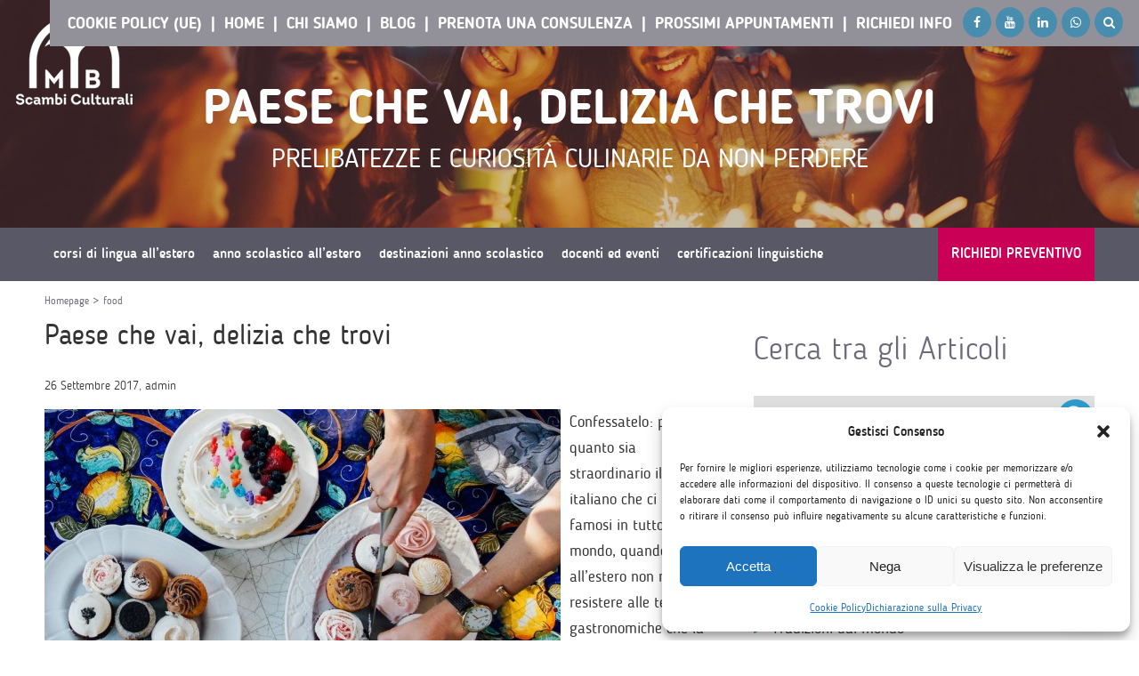

--- FILE ---
content_type: text/html; charset=UTF-8
request_url: https://www.mbscambi.com/tag/food/
body_size: 33285
content:
<!DOCTYPE html>
<html dir="ltr" lang="it-IT" prefix="og: https://ogp.me/ns#">
<head>
<!-- Google Tag Manager -->
<script>(function(w,d,s,l,i){w[l]=w[l]||[];w[l].push({'gtm.start':
new Date().getTime(),event:'gtm.js'});var f=d.getElementsByTagName(s)[0],
j=d.createElement(s),dl=l!='dataLayer'?'&l='+l:'';j.async=true;j.src=
'https://www.googletagmanager.com/gtm.js?id='+i+dl;f.parentNode.insertBefore(j,f);
})(window,document,'script','dataLayer','GTM-T6NG3C');</script>
<!-- End Google Tag Manager -->
	<meta charset="UTF-8">
	<meta name="viewport" content="width=device-width, initial-scale=1, maximum-scale=1, user-scalable=0">
	<title>food - MB Scambi Culturali</title>
	<meta http-equiv="Content-Type" content="text/html; charset=UTF-8" />
	<link rel="pingback" href="https://www.mbscambi.com/xmlrpc.php" />
		
		<!-- All in One SEO Pro 4.9.1.1 - aioseo.com -->
	<meta name="robots" content="max-image-preview:large" />
	<link rel="canonical" href="https://www.mbscambi.com/tag/food/" />
	<meta name="generator" content="All in One SEO Pro (AIOSEO) 4.9.1.1" />
		<meta property="og:locale" content="it_IT" />
		<meta property="og:site_name" content="MB Scambi Culturali - Anno Scolastico all&#039;estero e Corsi di lingua all&#039;estero. MB Scambi Culturali dal 1986 organizza e promuove soggiorni e vacanze studio all&#039;estero" />
		<meta property="og:type" content="article" />
		<meta property="og:title" content="food - MB Scambi Culturali" />
		<meta property="og:url" content="https://www.mbscambi.com/tag/food/" />
		<meta property="article:publisher" content="https://www.facebook.com/MBVacanzeStudio" />
		<meta name="twitter:card" content="summary" />
		<meta name="twitter:title" content="food - MB Scambi Culturali" />
		<script type="application/ld+json" class="aioseo-schema">
			{"@context":"https:\/\/schema.org","@graph":[{"@type":"BreadcrumbList","@id":"https:\/\/www.mbscambi.com\/tag\/food\/#breadcrumblist","itemListElement":[{"@type":"ListItem","@id":"https:\/\/www.mbscambi.com#listItem","position":1,"name":"Home","item":"https:\/\/www.mbscambi.com","nextItem":{"@type":"ListItem","@id":"https:\/\/www.mbscambi.com\/tag\/food\/#listItem","name":"food"}},{"@type":"ListItem","@id":"https:\/\/www.mbscambi.com\/tag\/food\/#listItem","position":2,"name":"food","previousItem":{"@type":"ListItem","@id":"https:\/\/www.mbscambi.com#listItem","name":"Home"}}]},{"@type":"CollectionPage","@id":"https:\/\/www.mbscambi.com\/tag\/food\/#collectionpage","url":"https:\/\/www.mbscambi.com\/tag\/food\/","name":"food - MB Scambi Culturali","inLanguage":"it-IT","isPartOf":{"@id":"https:\/\/www.mbscambi.com\/#website"},"breadcrumb":{"@id":"https:\/\/www.mbscambi.com\/tag\/food\/#breadcrumblist"}},{"@type":"Organization","@id":"https:\/\/www.mbscambi.com\/#organization","name":"MB Scambi Culturali","description":"Anno Scolastico all'estero e Corsi di lingua all'estero. MB Scambi Culturali dal 1986 organizza e promuove soggiorni e vacanze studio all'estero","url":"https:\/\/www.mbscambi.com\/","telephone":"+390498755297","logo":{"@type":"ImageObject","url":"https:\/\/www.mbscambi.com\/wp-content\/uploads\/2022\/09\/Logo-MBScambi.jpg","@id":"https:\/\/www.mbscambi.com\/tag\/food\/#organizationLogo","width":800,"height":800},"image":{"@id":"https:\/\/www.mbscambi.com\/tag\/food\/#organizationLogo"},"sameAs":["https:\/\/www.facebook.com\/MBVacanzeStudio","https:\/\/www.instagram.com\/mbscambiculturali\/","https:\/\/www.tiktok.com\/@studiare_estero_mb","https:\/\/www.youtube.com\/user\/MBScambiCulturali","https:\/\/www.linkedin.com\/company\/mb-scambi-culturali-srl"]},{"@type":"WebSite","@id":"https:\/\/www.mbscambi.com\/#website","url":"https:\/\/www.mbscambi.com\/","name":"MB Scambi Culturali","description":"Anno Scolastico all'estero e Corsi di lingua all'estero. MB Scambi Culturali dal 1986 organizza e promuove soggiorni e vacanze studio all'estero","inLanguage":"it-IT","publisher":{"@id":"https:\/\/www.mbscambi.com\/#organization"}}]}
		</script>
		<!-- All in One SEO Pro -->


<!-- Google Tag Manager by PYS -->
    <script data-cfasync="false" data-pagespeed-no-defer>
	    window.dataLayerPYS = window.dataLayerPYS || [];
	</script>
<!-- End Google Tag Manager by PYS --><script type='application/javascript'  id='pys-version-script'>console.log('PixelYourSite Free version 11.1.5');</script>
<link rel='dns-prefetch' href='//ajax.googleapis.com' />
<link rel="alternate" type="application/rss+xml" title="MB Scambi Culturali &raquo; food Feed del tag" href="https://www.mbscambi.com/tag/food/feed/" />
<style id='wp-img-auto-sizes-contain-inline-css' type='text/css'>
img:is([sizes=auto i],[sizes^="auto," i]){contain-intrinsic-size:3000px 1500px}
/*# sourceURL=wp-img-auto-sizes-contain-inline-css */
</style>
<style id='wp-emoji-styles-inline-css' type='text/css'>

	img.wp-smiley, img.emoji {
		display: inline !important;
		border: none !important;
		box-shadow: none !important;
		height: 1em !important;
		width: 1em !important;
		margin: 0 0.07em !important;
		vertical-align: -0.1em !important;
		background: none !important;
		padding: 0 !important;
	}
/*# sourceURL=wp-emoji-styles-inline-css */
</style>
<style id='wp-block-library-inline-css' type='text/css'>
:root{--wp-block-synced-color:#7a00df;--wp-block-synced-color--rgb:122,0,223;--wp-bound-block-color:var(--wp-block-synced-color);--wp-editor-canvas-background:#ddd;--wp-admin-theme-color:#007cba;--wp-admin-theme-color--rgb:0,124,186;--wp-admin-theme-color-darker-10:#006ba1;--wp-admin-theme-color-darker-10--rgb:0,107,160.5;--wp-admin-theme-color-darker-20:#005a87;--wp-admin-theme-color-darker-20--rgb:0,90,135;--wp-admin-border-width-focus:2px}@media (min-resolution:192dpi){:root{--wp-admin-border-width-focus:1.5px}}.wp-element-button{cursor:pointer}:root .has-very-light-gray-background-color{background-color:#eee}:root .has-very-dark-gray-background-color{background-color:#313131}:root .has-very-light-gray-color{color:#eee}:root .has-very-dark-gray-color{color:#313131}:root .has-vivid-green-cyan-to-vivid-cyan-blue-gradient-background{background:linear-gradient(135deg,#00d084,#0693e3)}:root .has-purple-crush-gradient-background{background:linear-gradient(135deg,#34e2e4,#4721fb 50%,#ab1dfe)}:root .has-hazy-dawn-gradient-background{background:linear-gradient(135deg,#faaca8,#dad0ec)}:root .has-subdued-olive-gradient-background{background:linear-gradient(135deg,#fafae1,#67a671)}:root .has-atomic-cream-gradient-background{background:linear-gradient(135deg,#fdd79a,#004a59)}:root .has-nightshade-gradient-background{background:linear-gradient(135deg,#330968,#31cdcf)}:root .has-midnight-gradient-background{background:linear-gradient(135deg,#020381,#2874fc)}:root{--wp--preset--font-size--normal:16px;--wp--preset--font-size--huge:42px}.has-regular-font-size{font-size:1em}.has-larger-font-size{font-size:2.625em}.has-normal-font-size{font-size:var(--wp--preset--font-size--normal)}.has-huge-font-size{font-size:var(--wp--preset--font-size--huge)}.has-text-align-center{text-align:center}.has-text-align-left{text-align:left}.has-text-align-right{text-align:right}.has-fit-text{white-space:nowrap!important}#end-resizable-editor-section{display:none}.aligncenter{clear:both}.items-justified-left{justify-content:flex-start}.items-justified-center{justify-content:center}.items-justified-right{justify-content:flex-end}.items-justified-space-between{justify-content:space-between}.screen-reader-text{border:0;clip-path:inset(50%);height:1px;margin:-1px;overflow:hidden;padding:0;position:absolute;width:1px;word-wrap:normal!important}.screen-reader-text:focus{background-color:#ddd;clip-path:none;color:#444;display:block;font-size:1em;height:auto;left:5px;line-height:normal;padding:15px 23px 14px;text-decoration:none;top:5px;width:auto;z-index:100000}html :where(.has-border-color){border-style:solid}html :where([style*=border-top-color]){border-top-style:solid}html :where([style*=border-right-color]){border-right-style:solid}html :where([style*=border-bottom-color]){border-bottom-style:solid}html :where([style*=border-left-color]){border-left-style:solid}html :where([style*=border-width]){border-style:solid}html :where([style*=border-top-width]){border-top-style:solid}html :where([style*=border-right-width]){border-right-style:solid}html :where([style*=border-bottom-width]){border-bottom-style:solid}html :where([style*=border-left-width]){border-left-style:solid}html :where(img[class*=wp-image-]){height:auto;max-width:100%}:where(figure){margin:0 0 1em}html :where(.is-position-sticky){--wp-admin--admin-bar--position-offset:var(--wp-admin--admin-bar--height,0px)}@media screen and (max-width:600px){html :where(.is-position-sticky){--wp-admin--admin-bar--position-offset:0px}}

/*# sourceURL=wp-block-library-inline-css */
</style><style id='global-styles-inline-css' type='text/css'>
:root{--wp--preset--aspect-ratio--square: 1;--wp--preset--aspect-ratio--4-3: 4/3;--wp--preset--aspect-ratio--3-4: 3/4;--wp--preset--aspect-ratio--3-2: 3/2;--wp--preset--aspect-ratio--2-3: 2/3;--wp--preset--aspect-ratio--16-9: 16/9;--wp--preset--aspect-ratio--9-16: 9/16;--wp--preset--color--black: #000000;--wp--preset--color--cyan-bluish-gray: #abb8c3;--wp--preset--color--white: #ffffff;--wp--preset--color--pale-pink: #f78da7;--wp--preset--color--vivid-red: #cf2e2e;--wp--preset--color--luminous-vivid-orange: #ff6900;--wp--preset--color--luminous-vivid-amber: #fcb900;--wp--preset--color--light-green-cyan: #7bdcb5;--wp--preset--color--vivid-green-cyan: #00d084;--wp--preset--color--pale-cyan-blue: #8ed1fc;--wp--preset--color--vivid-cyan-blue: #0693e3;--wp--preset--color--vivid-purple: #9b51e0;--wp--preset--gradient--vivid-cyan-blue-to-vivid-purple: linear-gradient(135deg,rgb(6,147,227) 0%,rgb(155,81,224) 100%);--wp--preset--gradient--light-green-cyan-to-vivid-green-cyan: linear-gradient(135deg,rgb(122,220,180) 0%,rgb(0,208,130) 100%);--wp--preset--gradient--luminous-vivid-amber-to-luminous-vivid-orange: linear-gradient(135deg,rgb(252,185,0) 0%,rgb(255,105,0) 100%);--wp--preset--gradient--luminous-vivid-orange-to-vivid-red: linear-gradient(135deg,rgb(255,105,0) 0%,rgb(207,46,46) 100%);--wp--preset--gradient--very-light-gray-to-cyan-bluish-gray: linear-gradient(135deg,rgb(238,238,238) 0%,rgb(169,184,195) 100%);--wp--preset--gradient--cool-to-warm-spectrum: linear-gradient(135deg,rgb(74,234,220) 0%,rgb(151,120,209) 20%,rgb(207,42,186) 40%,rgb(238,44,130) 60%,rgb(251,105,98) 80%,rgb(254,248,76) 100%);--wp--preset--gradient--blush-light-purple: linear-gradient(135deg,rgb(255,206,236) 0%,rgb(152,150,240) 100%);--wp--preset--gradient--blush-bordeaux: linear-gradient(135deg,rgb(254,205,165) 0%,rgb(254,45,45) 50%,rgb(107,0,62) 100%);--wp--preset--gradient--luminous-dusk: linear-gradient(135deg,rgb(255,203,112) 0%,rgb(199,81,192) 50%,rgb(65,88,208) 100%);--wp--preset--gradient--pale-ocean: linear-gradient(135deg,rgb(255,245,203) 0%,rgb(182,227,212) 50%,rgb(51,167,181) 100%);--wp--preset--gradient--electric-grass: linear-gradient(135deg,rgb(202,248,128) 0%,rgb(113,206,126) 100%);--wp--preset--gradient--midnight: linear-gradient(135deg,rgb(2,3,129) 0%,rgb(40,116,252) 100%);--wp--preset--font-size--small: 13px;--wp--preset--font-size--medium: 20px;--wp--preset--font-size--large: 36px;--wp--preset--font-size--x-large: 42px;--wp--preset--spacing--20: 0.44rem;--wp--preset--spacing--30: 0.67rem;--wp--preset--spacing--40: 1rem;--wp--preset--spacing--50: 1.5rem;--wp--preset--spacing--60: 2.25rem;--wp--preset--spacing--70: 3.38rem;--wp--preset--spacing--80: 5.06rem;--wp--preset--shadow--natural: 6px 6px 9px rgba(0, 0, 0, 0.2);--wp--preset--shadow--deep: 12px 12px 50px rgba(0, 0, 0, 0.4);--wp--preset--shadow--sharp: 6px 6px 0px rgba(0, 0, 0, 0.2);--wp--preset--shadow--outlined: 6px 6px 0px -3px rgb(255, 255, 255), 6px 6px rgb(0, 0, 0);--wp--preset--shadow--crisp: 6px 6px 0px rgb(0, 0, 0);}:where(.is-layout-flex){gap: 0.5em;}:where(.is-layout-grid){gap: 0.5em;}body .is-layout-flex{display: flex;}.is-layout-flex{flex-wrap: wrap;align-items: center;}.is-layout-flex > :is(*, div){margin: 0;}body .is-layout-grid{display: grid;}.is-layout-grid > :is(*, div){margin: 0;}:where(.wp-block-columns.is-layout-flex){gap: 2em;}:where(.wp-block-columns.is-layout-grid){gap: 2em;}:where(.wp-block-post-template.is-layout-flex){gap: 1.25em;}:where(.wp-block-post-template.is-layout-grid){gap: 1.25em;}.has-black-color{color: var(--wp--preset--color--black) !important;}.has-cyan-bluish-gray-color{color: var(--wp--preset--color--cyan-bluish-gray) !important;}.has-white-color{color: var(--wp--preset--color--white) !important;}.has-pale-pink-color{color: var(--wp--preset--color--pale-pink) !important;}.has-vivid-red-color{color: var(--wp--preset--color--vivid-red) !important;}.has-luminous-vivid-orange-color{color: var(--wp--preset--color--luminous-vivid-orange) !important;}.has-luminous-vivid-amber-color{color: var(--wp--preset--color--luminous-vivid-amber) !important;}.has-light-green-cyan-color{color: var(--wp--preset--color--light-green-cyan) !important;}.has-vivid-green-cyan-color{color: var(--wp--preset--color--vivid-green-cyan) !important;}.has-pale-cyan-blue-color{color: var(--wp--preset--color--pale-cyan-blue) !important;}.has-vivid-cyan-blue-color{color: var(--wp--preset--color--vivid-cyan-blue) !important;}.has-vivid-purple-color{color: var(--wp--preset--color--vivid-purple) !important;}.has-black-background-color{background-color: var(--wp--preset--color--black) !important;}.has-cyan-bluish-gray-background-color{background-color: var(--wp--preset--color--cyan-bluish-gray) !important;}.has-white-background-color{background-color: var(--wp--preset--color--white) !important;}.has-pale-pink-background-color{background-color: var(--wp--preset--color--pale-pink) !important;}.has-vivid-red-background-color{background-color: var(--wp--preset--color--vivid-red) !important;}.has-luminous-vivid-orange-background-color{background-color: var(--wp--preset--color--luminous-vivid-orange) !important;}.has-luminous-vivid-amber-background-color{background-color: var(--wp--preset--color--luminous-vivid-amber) !important;}.has-light-green-cyan-background-color{background-color: var(--wp--preset--color--light-green-cyan) !important;}.has-vivid-green-cyan-background-color{background-color: var(--wp--preset--color--vivid-green-cyan) !important;}.has-pale-cyan-blue-background-color{background-color: var(--wp--preset--color--pale-cyan-blue) !important;}.has-vivid-cyan-blue-background-color{background-color: var(--wp--preset--color--vivid-cyan-blue) !important;}.has-vivid-purple-background-color{background-color: var(--wp--preset--color--vivid-purple) !important;}.has-black-border-color{border-color: var(--wp--preset--color--black) !important;}.has-cyan-bluish-gray-border-color{border-color: var(--wp--preset--color--cyan-bluish-gray) !important;}.has-white-border-color{border-color: var(--wp--preset--color--white) !important;}.has-pale-pink-border-color{border-color: var(--wp--preset--color--pale-pink) !important;}.has-vivid-red-border-color{border-color: var(--wp--preset--color--vivid-red) !important;}.has-luminous-vivid-orange-border-color{border-color: var(--wp--preset--color--luminous-vivid-orange) !important;}.has-luminous-vivid-amber-border-color{border-color: var(--wp--preset--color--luminous-vivid-amber) !important;}.has-light-green-cyan-border-color{border-color: var(--wp--preset--color--light-green-cyan) !important;}.has-vivid-green-cyan-border-color{border-color: var(--wp--preset--color--vivid-green-cyan) !important;}.has-pale-cyan-blue-border-color{border-color: var(--wp--preset--color--pale-cyan-blue) !important;}.has-vivid-cyan-blue-border-color{border-color: var(--wp--preset--color--vivid-cyan-blue) !important;}.has-vivid-purple-border-color{border-color: var(--wp--preset--color--vivid-purple) !important;}.has-vivid-cyan-blue-to-vivid-purple-gradient-background{background: var(--wp--preset--gradient--vivid-cyan-blue-to-vivid-purple) !important;}.has-light-green-cyan-to-vivid-green-cyan-gradient-background{background: var(--wp--preset--gradient--light-green-cyan-to-vivid-green-cyan) !important;}.has-luminous-vivid-amber-to-luminous-vivid-orange-gradient-background{background: var(--wp--preset--gradient--luminous-vivid-amber-to-luminous-vivid-orange) !important;}.has-luminous-vivid-orange-to-vivid-red-gradient-background{background: var(--wp--preset--gradient--luminous-vivid-orange-to-vivid-red) !important;}.has-very-light-gray-to-cyan-bluish-gray-gradient-background{background: var(--wp--preset--gradient--very-light-gray-to-cyan-bluish-gray) !important;}.has-cool-to-warm-spectrum-gradient-background{background: var(--wp--preset--gradient--cool-to-warm-spectrum) !important;}.has-blush-light-purple-gradient-background{background: var(--wp--preset--gradient--blush-light-purple) !important;}.has-blush-bordeaux-gradient-background{background: var(--wp--preset--gradient--blush-bordeaux) !important;}.has-luminous-dusk-gradient-background{background: var(--wp--preset--gradient--luminous-dusk) !important;}.has-pale-ocean-gradient-background{background: var(--wp--preset--gradient--pale-ocean) !important;}.has-electric-grass-gradient-background{background: var(--wp--preset--gradient--electric-grass) !important;}.has-midnight-gradient-background{background: var(--wp--preset--gradient--midnight) !important;}.has-small-font-size{font-size: var(--wp--preset--font-size--small) !important;}.has-medium-font-size{font-size: var(--wp--preset--font-size--medium) !important;}.has-large-font-size{font-size: var(--wp--preset--font-size--large) !important;}.has-x-large-font-size{font-size: var(--wp--preset--font-size--x-large) !important;}
/*# sourceURL=global-styles-inline-css */
</style>

<style id='classic-theme-styles-inline-css' type='text/css'>
/*! This file is auto-generated */
.wp-block-button__link{color:#fff;background-color:#32373c;border-radius:9999px;box-shadow:none;text-decoration:none;padding:calc(.667em + 2px) calc(1.333em + 2px);font-size:1.125em}.wp-block-file__button{background:#32373c;color:#fff;text-decoration:none}
/*# sourceURL=/wp-includes/css/classic-themes.min.css */
</style>
<link rel='stylesheet' id='bb-tcs-editor-style-shared-css' href='https://www.mbscambi.com/wp-content/themes/mbscambi/editor-style-shared.css' type='text/css' media='all' />
<link rel='stylesheet' id='contact-form-7-css' href='https://www.mbscambi.com/wp-content/plugins/contact-form-7/includes/css/styles.css' type='text/css' media='all' />
<link rel='stylesheet' id='cmplz-general-css' href='https://www.mbscambi.com/wp-content/plugins/complianz-gdpr/assets/css/cookieblocker.min.css' type='text/css' media='all' />
<link rel='stylesheet' id='mbscambi-basic-style-css' href='https://www.mbscambi.com/wp-content/themes/mbscambi/style.css' type='text/css' media='all' />
<link rel='stylesheet' id='mbscambi-jqueryui-css-css' href='https://ajax.googleapis.com/ajax/libs/jqueryui/1.11.4/themes/smoothness/jquery-ui.css' type='text/css' media='all' />
<link rel='stylesheet' id='mbscambi-fancybox-css-css' href='https://www.mbscambi.com/wp-content/themes/mbscambi/js/fancybox/jquery.fancybox.css' type='text/css' media='all' />
<link rel='stylesheet' id='mbscambi-select2-css-css' href='https://www.mbscambi.com/wp-content/themes/mbscambi/js/select2/select2.min.css' type='text/css' media='all' />
<link rel='stylesheet' id='ssp-flexslider-css-css' href='https://www.mbscambi.com/wp-content/plugins/simple-slider-ssp/views/ssp_skins/default/lib/flexslider.css' type='text/css' media='all' />
<link rel='stylesheet' id='wppb_stylesheet-css' href='https://www.mbscambi.com/wp-content/plugins/profile-builder/assets/css/style-front-end.css' type='text/css' media='all' />
<script type="text/javascript" id="jquery-core-js-extra">
/* <![CDATA[ */
var pysFacebookRest = {"restApiUrl":"https://www.mbscambi.com/wp-json/pys-facebook/v1/event","debug":""};
//# sourceURL=jquery-core-js-extra
/* ]]> */
</script>
<script type="text/javascript" src="https://www.mbscambi.com/wp-includes/js/jquery/jquery.min.js" id="jquery-core-js"></script>
<script type="text/javascript" src="https://www.mbscambi.com/wp-includes/js/jquery/jquery-migrate.min.js" id="jquery-migrate-js"></script>
<script type="text/javascript" src="https://www.mbscambi.com/wp-content/plugins/google-analytics-for-wordpress/assets/js/frontend-gtag.min.js" id="monsterinsights-frontend-script-js" async="async" data-wp-strategy="async"></script>
<script data-cfasync="false" data-wpfc-render="false" type="text/javascript" id='monsterinsights-frontend-script-js-extra'>/* <![CDATA[ */
var monsterinsights_frontend = {"js_events_tracking":"true","download_extensions":"doc,pdf,ppt,zip,xls,docx,pptx,xlsx","inbound_paths":"[{\"path\":\"\\\/go\\\/\",\"label\":\"affiliate\"},{\"path\":\"\\\/recommend\\\/\",\"label\":\"affiliate\"}]","home_url":"https:\/\/www.mbscambi.com","hash_tracking":"false","v4_id":"G-1PFSHQHGEE"};/* ]]> */
</script>
<script type="text/javascript" src="https://www.mbscambi.com/wp-content/themes/mbscambi/js/modernizr.js" id="mbscambi-modernizr-js-js"></script>
<script type="text/javascript" src="https://ajax.googleapis.com/ajax/libs/jquery/1.8.3/jquery.min.js" id="mbscambi-jquery-js-js"></script>
<script type="text/javascript" src="https://ajax.googleapis.com/ajax/libs/jqueryui/1.11.4/jquery-ui.min.js" id="mbscambi-jqueryui-js-js"></script>
<script type="text/javascript" src="https://www.mbscambi.com/wp-content/themes/mbscambi/js/jquery.cookie.js" id="mbscambi-jquerycookie.js-js"></script>
<script type="text/javascript" src="https://www.mbscambi.com/wp-content/themes/mbscambi/js/fancybox/jquery.fancybox.pack.js" id="mbscambi-fancybox-js-js"></script>
<script type="text/javascript" src="https://www.mbscambi.com/wp-content/themes/mbscambi/js/fancybox/helpers/jquery.fancybox-media.js" id="mbscambi-fancymedia-js-js"></script>
<script type="text/javascript" src="https://www.mbscambi.com/wp-content/themes/mbscambi/js/select2/select2.min.js" id="mbscambi-select2-js-js"></script>
<script type="text/javascript" src="https://www.mbscambi.com/wp-content/themes/mbscambi/mbscambi_custom.js" id="mbscambi-custom-js-js"></script>
<script type="text/javascript" src="https://www.mbscambi.com/wp-content/plugins/pixelyoursite/dist/scripts/jquery.bind-first-0.2.3.min.js" id="jquery-bind-first-js"></script>
<script type="text/javascript" src="https://www.mbscambi.com/wp-content/plugins/pixelyoursite/dist/scripts/js.cookie-2.1.3.min.js" id="js-cookie-pys-js"></script>
<script type="text/javascript" src="https://www.mbscambi.com/wp-content/plugins/pixelyoursite/dist/scripts/tld.min.js" id="js-tld-js"></script>
<script type="text/javascript" id="pys-js-extra">
/* <![CDATA[ */
var pysOptions = {"staticEvents":{"facebook":{"init_event":[{"delay":0,"type":"static","ajaxFire":false,"name":"PageView","pixelIds":["200764486939990"],"eventID":"c340eb42-0478-467a-b5d5-48c3802166fe","params":{"page_title":"food","post_type":"tag","post_id":383,"plugin":"PixelYourSite","user_role":"guest","event_url":"www.mbscambi.com/tag/food/"},"e_id":"init_event","ids":[],"hasTimeWindow":false,"timeWindow":0,"woo_order":"","edd_order":""}]}},"dynamicEvents":[],"triggerEvents":[],"triggerEventTypes":[],"facebook":{"pixelIds":["200764486939990"],"advancedMatching":[],"advancedMatchingEnabled":true,"removeMetadata":false,"wooVariableAsSimple":false,"serverApiEnabled":true,"wooCRSendFromServer":false,"send_external_id":null,"enabled_medical":false,"do_not_track_medical_param":["event_url","post_title","page_title","landing_page","content_name","categories","category_name","tags"],"meta_ldu":false},"ga":{"trackingIds":["G-4B4BF7731N"],"commentEventEnabled":true,"downloadEnabled":true,"formEventEnabled":true,"crossDomainEnabled":false,"crossDomainAcceptIncoming":false,"crossDomainDomains":[],"isDebugEnabled":["index_0"],"serverContainerUrls":{"G-4B4BF7731N":{"enable_server_container":"","server_container_url":"","transport_url":""}},"additionalConfig":{"G-4B4BF7731N":{"first_party_collection":true}},"disableAdvertisingFeatures":false,"disableAdvertisingPersonalization":false,"wooVariableAsSimple":true,"custom_page_view_event":false},"debug":"","siteUrl":"https://www.mbscambi.com","ajaxUrl":"https://www.mbscambi.com/wp-admin/admin-ajax.php","ajax_event":"9d62090d03","enable_remove_download_url_param":"1","cookie_duration":"7","last_visit_duration":"60","enable_success_send_form":"","ajaxForServerEvent":"1","ajaxForServerStaticEvent":"1","useSendBeacon":"1","send_external_id":"1","external_id_expire":"180","track_cookie_for_subdomains":"1","google_consent_mode":"1","gdpr":{"ajax_enabled":false,"all_disabled_by_api":false,"facebook_disabled_by_api":false,"analytics_disabled_by_api":false,"google_ads_disabled_by_api":false,"pinterest_disabled_by_api":false,"bing_disabled_by_api":false,"reddit_disabled_by_api":false,"externalID_disabled_by_api":false,"facebook_prior_consent_enabled":true,"analytics_prior_consent_enabled":true,"google_ads_prior_consent_enabled":null,"pinterest_prior_consent_enabled":true,"bing_prior_consent_enabled":true,"cookiebot_integration_enabled":false,"cookiebot_facebook_consent_category":"marketing","cookiebot_analytics_consent_category":"statistics","cookiebot_tiktok_consent_category":"marketing","cookiebot_google_ads_consent_category":"marketing","cookiebot_pinterest_consent_category":"marketing","cookiebot_bing_consent_category":"marketing","consent_magic_integration_enabled":false,"real_cookie_banner_integration_enabled":false,"cookie_notice_integration_enabled":false,"cookie_law_info_integration_enabled":false,"analytics_storage":{"enabled":true,"value":"granted","filter":false},"ad_storage":{"enabled":true,"value":"granted","filter":false},"ad_user_data":{"enabled":true,"value":"granted","filter":false},"ad_personalization":{"enabled":true,"value":"granted","filter":false}},"cookie":{"disabled_all_cookie":false,"disabled_start_session_cookie":false,"disabled_advanced_form_data_cookie":false,"disabled_landing_page_cookie":false,"disabled_first_visit_cookie":false,"disabled_trafficsource_cookie":false,"disabled_utmTerms_cookie":false,"disabled_utmId_cookie":false},"tracking_analytics":{"TrafficSource":"direct","TrafficLanding":"undefined","TrafficUtms":[],"TrafficUtmsId":[]},"GATags":{"ga_datalayer_type":"default","ga_datalayer_name":"dataLayerPYS"},"woo":{"enabled":false},"edd":{"enabled":false},"cache_bypass":"1768806988"};
//# sourceURL=pys-js-extra
/* ]]> */
</script>
<script type="text/javascript" src="https://www.mbscambi.com/wp-content/plugins/pixelyoursite/dist/scripts/public.js" id="pys-js"></script>
<script type="text/javascript" src="https://www.mbscambi.com/wp-content/plugins/simple-slider-ssp/views/ssp_skins/default/lib/jquery.flexslider-min.js" id="ssp-flexslider-js"></script>
<link rel="https://api.w.org/" href="https://www.mbscambi.com/wp-json/" /><link rel="alternate" title="JSON" type="application/json" href="https://www.mbscambi.com/wp-json/wp/v2/tags/383" /><link rel="EditURI" type="application/rsd+xml" title="RSD" href="https://www.mbscambi.com/xmlrpc.php?rsd" />
<meta name="generator" content="WordPress 6.9" />
			<style>.cmplz-hidden {
					display: none !important;
				}</style>
<!-- Meta Pixel Code -->
<script type='text/javascript'>
!function(f,b,e,v,n,t,s){if(f.fbq)return;n=f.fbq=function(){n.callMethod?
n.callMethod.apply(n,arguments):n.queue.push(arguments)};if(!f._fbq)f._fbq=n;
n.push=n;n.loaded=!0;n.version='2.0';n.queue=[];t=b.createElement(e);t.async=!0;
t.src=v;s=b.getElementsByTagName(e)[0];s.parentNode.insertBefore(t,s)}(window,
document,'script','https://connect.facebook.net/en_US/fbevents.js');
</script>
<!-- End Meta Pixel Code -->
<script type='text/javascript'>var url = window.location.origin + '?ob=open-bridge';
            fbq('set', 'openbridge', '200764486939990', url);
fbq('init', '200764486939990', {}, {
    "agent": "wordpress-6.9-4.1.5"
})</script><script type='text/javascript'>
    fbq('track', 'PageView', []);
  </script>
<style type="text/css"></style>
<style>
.synved-social-resolution-single {
display: inline-block;
}
.synved-social-resolution-normal {
display: inline-block;
}
.synved-social-resolution-hidef {
display: none;
}

@media only screen and (min--moz-device-pixel-ratio: 2),
only screen and (-o-min-device-pixel-ratio: 2/1),
only screen and (-webkit-min-device-pixel-ratio: 2),
only screen and (min-device-pixel-ratio: 2),
only screen and (min-resolution: 2dppx),
only screen and (min-resolution: 192dpi) {
	.synved-social-resolution-normal {
	display: none;
	}
	.synved-social-resolution-hidef {
	display: inline-block;
	}
}
</style><link rel="icon" href="https://www.mbscambi.com/wp-content/uploads/2018/06/cropped-Logo-MBScambi-32x32.jpg" sizes="32x32" />
<link rel="icon" href="https://www.mbscambi.com/wp-content/uploads/2018/06/cropped-Logo-MBScambi-192x192.jpg" sizes="192x192" />
<link rel="apple-touch-icon" href="https://www.mbscambi.com/wp-content/uploads/2018/06/cropped-Logo-MBScambi-180x180.jpg" />
<meta name="msapplication-TileImage" content="https://www.mbscambi.com/wp-content/uploads/2018/06/cropped-Logo-MBScambi-270x270.jpg" />
<style media="print" type="text/css">div.faq_answer { display: block!important; }p.faq_nav { display: none; }</style>


<link rel='stylesheet' id='joinchat-css' href='https://www.mbscambi.com/wp-content/plugins/creame-whatsapp-me/public/css/joinchat.min.css' type='text/css' media='all' />
<style id='joinchat-inline-css' type='text/css'>
.joinchat{--ch:142;--cs:70%;--cl:49%;--bw:0}
/*# sourceURL=joinchat-inline-css */
</style>
</head>
<!-- Facebook Pixel Code -->
<!-- DO NOT MODIFY -->
<script>
!function(f,b,e,v,n,t,s){if(f.fbq)return;n=f.fbq=function(){n.callMethod?
n.callMethod.apply(n,arguments):n.queue.push(arguments)};if(!f._fbq)f._fbq=n;
n.push=n;n.loaded=!0;n.version='2.0';n.queue=[];t=b.createElement(e);t.async=!0;
t.src=v;s=b.getElementsByTagName(e)[0];s.parentNode.insertBefore(t,s)}(window,
document,'script','https://connect.facebook.net/en_US/fbevents.js');
fbq('init', '200764486939990', {
em: 'insert_email_variable,'
});
fbq('track', 'PageView');
</script>
<noscript><img height="1" width="1" style="display:none"
src="https://www.facebook.com/tr?id=200764486939990&ev=PageView&noscript=1"/>
</noscript>
<!-- End Facebook Pixel Code -->


<body class="no-front">

<!-- Google Tag Manager (noscript) -->
<noscript><iframe src="https://www.googletagmanager.com/ns.html?id=GTM-T6NG3C"
height="0" width="0" style="display:none;visibility:hidden"></iframe></noscript>
<!-- End Google Tag Manager (noscript) -->
<div id="header" >
		<div id="logo">
			<a href="/" ><img src="/wp-content/themes/mbscambi/img/mb-scambi-culturali.png" border="0" alt="MB Scambi Culturali"></a>
		</div>
		<div class="menu-menu-principale-container"><ul id="menu-menu-principale" class="menu-principale no-mobile"><li id="menu-item-20" class="menu-item menu-item-type-post_type menu-item-object-page menu-item-20"><a href="https://www.mbscambi.com/richiedi-info/">Richiedi Info</a></li>
<li id="menu-item-22437" class="menu-item menu-item-type-custom menu-item-object-custom menu-item-22437"><a href="https://www.mbscambi.com/blog/prossimi-appuntamenti/">Prossimi Appuntamenti</a></li>
<li id="menu-item-19534" class="menu-item menu-item-type-post_type menu-item-object-page menu-item-19534"><a href="https://www.mbscambi.com/descrizione-anno-scolastico-all-estero-2/prenota-una-consulenza-2/">Prenota una Consulenza</a></li>
<li id="menu-item-23" class="menu-item menu-item-type-post_type menu-item-object-page menu-item-23"><a href="https://www.mbscambi.com/blog/">Blog</a></li>
<li id="menu-item-25" class="menu-item menu-item-type-post_type menu-item-object-page menu-item-25"><a href="https://www.mbscambi.com/chi-siamo/">Chi siamo</a></li>
<li id="menu-item-2948" class="menu-item menu-item-type-post_type menu-item-object-page menu-item-home menu-item-2948"><a href="https://www.mbscambi.com/">Home</a></li>
<li id="menu-item-22405" class="menu-item menu-item-type-post_type menu-item-object-page menu-item-22405"><a href="https://www.mbscambi.com/cookie-policy-ue/">Cookie Policy (UE)</a></li>
</ul></div>		
		<div style="float:right" class="pulsante-ricerca-corsi no-mobile">
		
		<a target="_blank" href="https://www.facebook.com/MBVacanzeStudio/" class="button_social fa fa-facebook"></a>
		<a target="_blank" href="https://www.youtube.com/channel/UCzuSRkAcIRkCbZt967KUTtw" class="button_social fa fa-youtube"></a>
		<a target="_blank" href="https://www.linkedin.com/company/mb-scambi-culturali-srl" class="button_social fa fa-linkedin"></a>
	
<a target="_blank" href="https://api.whatsapp.com/send?phone=393669851435" class="fa fa-whatsapp" aria-hidden="true"></a>


<a href="/ricerca-avanzata/" class="fa fa-search"></a>		</div>




   		 
					<div class="slogan-text">
				<h1>Paese che vai, delizia che trovi</h1>
				<h2>Prelibatezze e curiosità culinarie da non perdere</h2>			</div>
		</div>





<div class="menu-menu-corsi-container"><ul id="menu-menu-corsi" class="menu content"><li id="menu-item-149" class="menu-item menu-item-type-custom menu-item-object-custom menu-item-has-children menu-item-149"><a>Corsi di lingua all&#8217;estero</a>
<ul class="sub-menu">
	<li id="menu-item-1420" class="menu-item menu-item-type-post_type menu-item-object-page menu-item-1420"><a href="https://www.mbscambi.com/corsi-lingua-individuali-ragazzi-e-adulti/">Corsi di lingua per ragazzi e adulti</a></li>
	<li id="menu-item-1468" class="menu-item menu-item-type-custom menu-item-object-custom menu-item-1468"><a href="/corsi/corsi-lingua-allestero/ricerca/">Destinazioni per corsi di lingua all&#8217;estero</a></li>
	<li id="menu-item-1431" class="menu-item menu-item-type-post_type menu-item-object-page menu-item-1431"><a href="https://www.mbscambi.com/corsi-lingua-individuali-ragazzi-e-adulti/mb-total-care-individuale/">MB Total Care – Nessun costo aggiuntivo sulle quote delle scuole straniere</a></li>
</ul>
</li>
<li id="menu-item-151" class="menu-item menu-item-type-custom menu-item-object-custom menu-item-has-children menu-item-151"><a>Anno scolastico all&#8217;estero</a>
<ul class="sub-menu">
	<li id="menu-item-22562" class="menu-item menu-item-type-post_type menu-item-object-page menu-item-22562"><a href="https://www.mbscambi.com/prezzi-anno-scolastico-allestero/">Quali sono i costi dell’ Anno Scolastico all’Estero?</a></li>
	<li id="menu-item-22438" class="menu-item menu-item-type-custom menu-item-object-custom menu-item-22438"><a href="https://www.mbscambi.com/blog/prossimi-appuntamenti/">Prossimi Appuntamenti</a></li>
	<li id="menu-item-1526" class="menu-item menu-item-type-post_type menu-item-object-page menu-item-1526"><a href="https://www.mbscambi.com/descrizione-anno-scolastico-all-estero-2/">Descrizione Anno Scolastico All’estero</a></li>
	<li id="menu-item-1469" class="menu-item menu-item-type-custom menu-item-object-custom menu-item-1469"><a href="/corsi/anno-scolastico-allestero/ricerca/">Ricerca Destinazioni</a></li>
	<li id="menu-item-20016" class="menu-item menu-item-type-post_type menu-item-object-page menu-item-20016"><a href="https://www.mbscambi.com/descrizione-anno-scolastico-all-estero-2/mappa-destinazioni-anno-all-estero-canada-stati-uniti/">Mappa Destinazioni Anno all’Estero</a></li>
	<li id="menu-item-14233" class="menu-item menu-item-type-post_type menu-item-object-page menu-item-14233"><a href="https://www.mbscambi.com/descrizione-anno-scolastico-all-estero-2/faq/">Domande &#038; Risposte Anno all’Estero</a></li>
</ul>
</li>
<li id="menu-item-19967" class="menu-item menu-item-type-taxonomy menu-item-object-category menu-item-has-children menu-item-19967"><a href="https://www.mbscambi.com/category/anno-scolastico/">Destinazioni Anno scolastico</a>
<ul class="sub-menu">
	<li id="menu-item-19973" class="menu-item menu-item-type-custom menu-item-object-custom menu-item-19973"><a href="https://www.mbscambi.com/corsi/anno-scolastico-allestero/ricerca/Canada/">Canada</a></li>
	<li id="menu-item-19974" class="menu-item menu-item-type-custom menu-item-object-custom menu-item-19974"><a href="https://www.mbscambi.com/corsi/anno-scolastico-allestero/ricerca/Stati%20Uniti/">Stati Uniti</a></li>
	<li id="menu-item-19969" class="menu-item menu-item-type-custom menu-item-object-custom menu-item-19969"><a href="https://www.mbscambi.com/corsi/anno-scolastico-allestero/ricerca/irlanda/">Irlanda</a></li>
	<li id="menu-item-19970" class="menu-item menu-item-type-custom menu-item-object-custom menu-item-19970"><a href="https://www.mbscambi.com/corsi/anno-scolastico-allestero/ricerca/gran%20bretagna/">Gran Bretagna</a></li>
	<li id="menu-item-19968" class="menu-item menu-item-type-custom menu-item-object-custom menu-item-19968"><a href="https://www.mbscambi.com/corsi/anno-scolastico-allestero/ricerca/spagna/">Spagna</a></li>
	<li id="menu-item-19971" class="menu-item menu-item-type-custom menu-item-object-custom menu-item-19971"><a href="https://www.mbscambi.com/corsi/anno-scolastico-allestero/ricerca/Francia/">Francia</a></li>
	<li id="menu-item-19972" class="menu-item menu-item-type-custom menu-item-object-custom menu-item-19972"><a href="https://www.mbscambi.com/corsi/anno-scolastico-allestero/ricerca/Germania/">Germania</a></li>
	<li id="menu-item-19976" class="menu-item menu-item-type-custom menu-item-object-custom menu-item-19976"><a href="https://www.mbscambi.com/corsi/anno-scolastico-allestero/ricerca/Nuova%20Zelanda/">Nuova Zelanda</a></li>
	<li id="menu-item-19975" class="menu-item menu-item-type-custom menu-item-object-custom menu-item-19975"><a href="https://www.mbscambi.com/corsi/anno-scolastico-allestero/ricerca/Australia/409/Gold%20Coast/">Australia</a></li>
	<li id="menu-item-19977" class="menu-item menu-item-type-custom menu-item-object-custom menu-item-19977"><a href="https://www.mbscambi.com/corsi/anno-scolastico-allestero/ricerca/Malta/411/Anno%20all&#039;estero%20a%20La%20Valletta/">Malta</a></li>
	<li id="menu-item-19978" class="menu-item menu-item-type-custom menu-item-object-custom menu-item-19978"><a href="https://www.mbscambi.com/corsi/anno-scolastico-allestero/ricerca/Olanda/412/EXCHANGE%20Olanda/">Olanda</a></li>
	<li id="menu-item-19979" class="menu-item menu-item-type-custom menu-item-object-custom menu-item-19979"><a href="https://www.mbscambi.com/corsi/anno-scolastico-allestero/ricerca/Danimarca/418/Anno%20Scolastico%20in%20Scandinavia/">Scandinavia</a></li>
	<li id="menu-item-21410" class="menu-item menu-item-type-custom menu-item-object-custom menu-item-21410"><a href="https://www.mbscambi.com/corsi/anno-scolastico-allestero/ricerca/Argentina/450/Studia%20il%20Liceo%20in%20Argentina/">Argentina</a></li>
	<li id="menu-item-22563" class="menu-item menu-item-type-post_type menu-item-object-page menu-item-22563"><a href="https://www.mbscambi.com/prezzi-anno-scolastico-allestero/">Quali sono i costi dell’ Anno Scolastico all’Estero?</a></li>
</ul>
</li>
<li id="menu-item-813" class="menu-item menu-item-type-post_type menu-item-object-page menu-item-has-children menu-item-813"><a href="https://www.mbscambi.com/per-i-docenti/">Docenti ed Eventi</a>
<ul class="sub-menu">
	<li id="menu-item-22439" class="menu-item menu-item-type-custom menu-item-object-custom menu-item-22439"><a href="https://www.mbscambi.com/blog/prossimi-appuntamenti/">Prossimi Appuntamenti</a></li>
	<li id="menu-item-5289" class="menu-item menu-item-type-post_type menu-item-object-page menu-item-5289"><a href="https://www.mbscambi.com/per-i-docenti/corsi-aggiornamento-docenti-lingua/">Corsi di aggiornamento per docenti di lingua</a></li>
</ul>
</li>
<li id="menu-item-12364" class="menu-item menu-item-type-post_type menu-item-object-page menu-item-12364"><a href="https://www.mbscambi.com/certificazioni-linguistiche/">Certificazioni linguistiche</a></li>
<li id="menu-item-57" class="menu-item menu-item-type-post_type menu-item-object-page menu-item-57"><a href="https://www.mbscambi.com/richiedi-preventivo/">Richiedi Preventivo</a></li>
</ul></div>
<div class="menu-menu-mobile-container">
	<div class="mobile" style="float:left;">
	<a class="menu-item-57" href="/descrizione-anno-scolastico-all-estero/prenota-una-consulenza/">Prenota Consulenza</a>
	</div>
	<div class="mobile">
		<a class="sticky-menu-button"><span> </span><span> </span><span> </span></a>
	</div>
	<ul id="menu-menu-mobile" class="menu content"><li id="menu-item-19535" class="menu-item menu-item-type-post_type menu-item-object-page menu-item-19535"><a href="https://www.mbscambi.com/descrizione-anno-scolastico-all-estero-2/prenota-una-consulenza-2/">Prenota una Consulenza</a></li>
<li id="menu-item-21015" class="menu-item menu-item-type-custom menu-item-object-custom menu-item-21015"><a href="https://www.mbscambi.com/blog/">Blog</a></li>
<li id="menu-item-22436" class="menu-item menu-item-type-custom menu-item-object-custom menu-item-22436"><a href="https://www.mbscambi.com/blog/prossimi-appuntamenti/">Prossimi Incontri</a></li>
<li id="menu-item-2564" class="menu-item menu-item-type-custom menu-item-object-custom menu-item-has-children menu-item-2564"><a href="/corsi/anno-scolastico-allestero/ricerca/">Anno scolastico all&#8217;estero</a>
<ul class="sub-menu">
	<li id="menu-item-6460" class="menu-item menu-item-type-custom menu-item-object-custom menu-item-6460"><a href="/corsi/anno-scolastico-allestero/ricerca/">Destinazioni</a></li>
	<li id="menu-item-22564" class="menu-item menu-item-type-post_type menu-item-object-page menu-item-22564"><a href="https://www.mbscambi.com/prezzi-anno-scolastico-allestero/">Quali sono i costi dell’ Anno Scolastico all’Estero?</a></li>
	<li id="menu-item-20015" class="menu-item menu-item-type-post_type menu-item-object-page menu-item-20015"><a href="https://www.mbscambi.com/descrizione-anno-scolastico-all-estero-2/mappa-destinazioni-anno-all-estero-canada-stati-uniti/">Mappa Destinazioni Anno all’Estero Canada e Stati Uniti</a></li>
	<li id="menu-item-14234" class="menu-item menu-item-type-post_type menu-item-object-page menu-item-14234"><a href="https://www.mbscambi.com/descrizione-anno-scolastico-all-estero-2/faq/">Domande &#038; Risposte Anno all’Estero</a></li>
	<li id="menu-item-6459" class="menu-item menu-item-type-post_type menu-item-object-page menu-item-6459"><a href="https://www.mbscambi.com/descrizione-anno-scolastico-all-estero-2/">Descrizione Anno Scolastico All’estero</a></li>
	<li id="menu-item-16792" class="menu-item menu-item-type-post_type menu-item-object-page menu-item-16792"><a href="https://www.mbscambi.com/blog/prossimi-appuntamenti-2/">Prossimi Incontri</a></li>
</ul>
</li>
<li id="menu-item-2563" class="menu-item menu-item-type-custom menu-item-object-custom menu-item-has-children menu-item-2563"><a href="/corsi/corsi-lingua-allestero/ricerca/">Corsi di lingua all&#8217;estero</a>
<ul class="sub-menu">
	<li id="menu-item-6456" class="menu-item menu-item-type-post_type menu-item-object-page menu-item-6456"><a href="https://www.mbscambi.com/corsi-lingua-individuali-ragazzi-e-adulti/">Descrizione dei corsi</a></li>
	<li id="menu-item-6458" class="menu-item menu-item-type-custom menu-item-object-custom menu-item-6458"><a href="/corsi/corsi-lingua-allestero/ricerca/">Destinazioni dei corsi</a></li>
	<li id="menu-item-2561" class="menu-item menu-item-type-post_type menu-item-object-page menu-item-2561"><a href="https://www.mbscambi.com/ricerca-avanzata/">Ricerca Corsi</a></li>
	<li id="menu-item-6457" class="menu-item menu-item-type-post_type menu-item-object-page menu-item-6457"><a href="https://www.mbscambi.com/corsi-lingua-individuali-ragazzi-e-adulti/mb-total-care-individuale/">MB Total Care – Nessun costo aggiuntivo sulle quote delle scuole straniere</a></li>
</ul>
</li>
<li id="menu-item-2556" class="menu-item menu-item-type-post_type menu-item-object-page menu-item-2556"><a href="https://www.mbscambi.com/chi-siamo/">MB Scambi Culturali – Chi siamo</a></li>
<li id="menu-item-2562" class="menu-item menu-item-type-custom menu-item-object-custom menu-item-has-children menu-item-2562"><a href="#">Servizi</a>
<ul class="sub-menu">
	<li id="menu-item-8840" class="menu-item menu-item-type-post_type menu-item-object-page menu-item-8840"><a href="https://www.mbscambi.com/blog/prossimi-appuntamenti-2/">Prossimi Incontri</a></li>
	<li id="menu-item-8850" class="menu-item menu-item-type-post_type menu-item-object-page menu-item-8850"><a href="https://www.mbscambi.com/per-i-docenti/destinazioni/">Destinazioni</a></li>
	<li id="menu-item-8851" class="menu-item menu-item-type-post_type menu-item-object-page menu-item-8851"><a href="https://www.mbscambi.com/per-i-docenti/alloggi/">Alloggi</a></li>
	<li id="menu-item-8852" class="menu-item menu-item-type-post_type menu-item-object-page menu-item-8852"><a href="https://www.mbscambi.com/per-i-docenti/partire-in-tranquillita/">Partire in tranquillità</a></li>
	<li id="menu-item-8853" class="menu-item menu-item-type-post_type menu-item-object-page menu-item-8853"><a href="https://www.mbscambi.com/per-i-docenti/alternanza-scuola-lavoro/">Alternanza Scuola Lavoro</a></li>
	<li id="menu-item-8854" class="menu-item menu-item-type-post_type menu-item-object-page menu-item-8854"><a href="https://www.mbscambi.com/per-i-docenti/integration-program/">Integration Program</a></li>
	<li id="menu-item-8855" class="menu-item menu-item-type-post_type menu-item-object-page menu-item-8855"><a href="https://www.mbscambi.com/per-i-docenti/workshop/">Workshop</a></li>
	<li id="menu-item-8857" class="menu-item menu-item-type-post_type menu-item-object-page menu-item-8857"><a href="https://www.mbscambi.com/per-i-docenti/corsi-aggiornamento-docenti-lingua/">Corsi di aggiornamento per docenti di lingua</a></li>
	<li id="menu-item-8858" class="menu-item menu-item-type-post_type menu-item-object-page menu-item-8858"><a href="https://www.mbscambi.com/per-i-docenti/mb-total-care-gruppi/">MB Total care Gruppi</a></li>
</ul>
</li>
<li id="menu-item-2570" class="menu-item menu-item-type-post_type menu-item-object-page menu-item-2570"><a href="https://www.mbscambi.com/richiedi-info/">Richiedi Info</a></li>
<li id="menu-item-8936" class="menu-item menu-item-type-post_type menu-item-object-page menu-item-8936"><a href="https://www.mbscambi.com/chi-siamo/lavora-con-noi/">Lavora con Noi</a></li>
</ul></div>



<div id="main">
	<div id="content" class="blog-list w-col">
		<div class="breadcrumbs"> <!-- Breadcrumb NavXT 7.5.0 -->
<span property="itemListElement" typeof="ListItem"><a property="item" typeof="WebPage" title="Go to MB Scambi Culturali." href="https://www.mbscambi.com" class="home"><span property="name">Homepage</span></a><meta property="position" content="1"></span> &gt; <span property="itemListElement" typeof="ListItem"><span property="name">food</span><meta property="position" content="2"></span></div>
		<div class="w-col w-col-8">
                               	    	        <div class="post" id="post-9081">
	            <h2 class="title">Paese che vai, delizia che trovi</h2>
	            <div class="meta">
					<p>26 Settembre 2017, admin</p>
				</div>
				<div class="entry">
	             <p><img fetchpriority="high" decoding="async" class="size-medium wp-image-9184 alignleft" src="https://www.mbscambi.com/wp-content/uploads/2017/09/dolcetti-580x400.jpg" alt="dolcetti" width="580" height="400" srcset="https://www.mbscambi.com/wp-content/uploads/2017/09/dolcetti-580x400.jpg 580w, https://www.mbscambi.com/wp-content/uploads/2017/09/dolcetti-800x551.jpg 800w, https://www.mbscambi.com/wp-content/uploads/2017/09/dolcetti.jpg 940w" sizes="(max-width: 580px) 100vw, 580px" />Confessatelo: per quanto sia straordinario il cibo italiano che ci rende famosi in tutto il mondo, quando siete all’estero non riuscite a resistere alle tentazioni gastronomiche che la vostra destinazione vi offre. Ecco dunque un piccolo e dolcissimo vernissage di prelibatezze!</p>
<p>&nbsp;</p>
<p>&nbsp;</p>
<p>&nbsp;</p>
<p>&nbsp;</p>
<p>&nbsp;</p>
<p> <a href="https://www.mbscambi.com/tradizioni-dal-mondo/paese-che-vai-delizia-che-trovi/#more-9081" class="more-link">Continua a leggere &#187;</a></p>
<div class="synved-social-container synved-social-container-share" style="text-align: center"><a class="synved-social-button synved-social-button-share synved-social-size-48 synved-social-resolution-single synved-social-provider-facebook nolightbox" data-provider="facebook" target="_blank" rel="nofollow" title="Condividi su Facebook" href="https://www.facebook.com/sharer.php?u=https%3A%2F%2Fwww.mbscambi.com%2Ftradizioni-dal-mondo%2Fpaese-che-vai-delizia-che-trovi%2F&#038;t=Paese%20che%20vai%2C%20delizia%20che%20trovi&#038;s=100&#038;p&#091;url&#093;=https%3A%2F%2Fwww.mbscambi.com%2Ftradizioni-dal-mondo%2Fpaese-che-vai-delizia-che-trovi%2F&#038;p&#091;images&#093;&#091;0&#093;=http%3A%2F%2Fwww.mbscambi.com%2Fwp-content%2Fuploads%2F2016%2F10%2FREAD-MORE-300x110.jpgDEFINITIVO.jpg&#038;p&#091;title&#093;=Paese%20che%20vai%2C%20delizia%20che%20trovi" style="font-size: 0px;width:48px;height:48px;margin:0;margin-bottom:5px;margin-right:5px"><img decoding="async" alt="Facebook" title="Condividi su Facebook" class="synved-share-image synved-social-image synved-social-image-share" width="48" height="48" style="display: inline;width:48px;height:48px;margin: 0;padding: 0;border: none;box-shadow: none" src="https://www.mbscambi.com/wp-content/plugins/social-media-feather/synved-social/image/social/regular/96x96/facebook.png" /></a><a class="synved-social-button synved-social-button-share synved-social-size-48 synved-social-resolution-single synved-social-provider-linkedin nolightbox" data-provider="linkedin" target="_blank" rel="nofollow" title="Condividi su LinkedIn" href="http://www.linkedin.com/shareArticle?mini=true&#038;url=https%3A%2F%2Fwww.mbscambi.com%2Ftradizioni-dal-mondo%2Fpaese-che-vai-delizia-che-trovi%2F&#038;title=Paese%20che%20vai%2C%20delizia%20che%20trovi" style="font-size: 0px;width:48px;height:48px;margin:0;margin-bottom:5px"><img decoding="async" alt="linkedin" title="Condividi su LinkedIn" class="synved-share-image synved-social-image synved-social-image-share" width="48" height="48" style="display: inline;width:48px;height:48px;margin: 0;padding: 0;border: none;box-shadow: none" src="https://www.mbscambi.com/wp-content/plugins/social-media-feather/synved-social/image/social/regular/96x96/linkedin.png" /></a></div>	              	      		</div>
	      		<div class="meta-category">
					 <div class="categoria"><a href="https://www.mbscambi.com/category/tradizioni-dal-mondo/" rel="category tag">Tradizioni dal mondo</a></div> <div class="etichette"><a href="https://www.mbscambi.com/tag/cibo/" rel="tag">cibo</a>, <a href="https://www.mbscambi.com/tag/food/" rel="tag">food</a>, <a href="https://www.mbscambi.com/tag/tradizioni-culinarie/" rel="tag">tradizioni culinarie</a>.</div>
				</div>
	            <div class="comments">
						            </div>	          
	        </div>
      	        <div class="post" id="post-6463">
	            <h2 class="title">A lezione di Cupcakes!</h2>
	            <div class="meta">
					<p>23 Febbraio 2017, admin</p>
				</div>
				<div class="entry">
	             <p style="text-align: justify;"><img loading="lazy" decoding="async" class="size-medium wp-image-6464 alignleft" src="http://www.mbscambi.com/wp-content/uploads/2017/02/cupcakes-320x221.jpg" alt="cupcakes" width="320" height="221" srcset="https://www.mbscambi.com/wp-content/uploads/2017/02/cupcakes-320x221.jpg 320w, https://www.mbscambi.com/wp-content/uploads/2017/02/cupcakes-800x553.jpg 800w, https://www.mbscambi.com/wp-content/uploads/2017/02/cupcakes.jpg 960w" sizes="auto, (max-width: 320px) 100vw, 320px" />Chi non conosce i cupcakes?! Questi dolcetti di origine americana si sono diffusi anche da noi e sono diventati una vera e propria moda golosa 🙂</p>
<p style="text-align: justify;">Dovete sapere che i i primi cupcakes risalgono al XIX secolo; allora non esistevano ancora gli appositi stampi e quindi la base veniva cotta in tazza, da cui &#8220;<em>cup-cake</em>&#8220;. </p>
<p style="text-align: justify;">I cupcakes, belli da vedere e buoni da mangiare, sono tortine morbide e profumate che possono essere decorate con le glasse più fantasiose e colorate.</p>
<p style="text-align: justify;"> </p>
<p style="text-align: justify;"> <a href="https://www.mbscambi.com/tradizioni-dal-mondo/viaggio-nelle-cucine-del-mondo-a-lezione-di-cupcakes/#more-6463" class="more-link">Continua a leggere &#187;</a></p>
<div class="synved-social-container synved-social-container-share" style="text-align: center"><a class="synved-social-button synved-social-button-share synved-social-size-48 synved-social-resolution-single synved-social-provider-facebook nolightbox" data-provider="facebook" target="_blank" rel="nofollow" title="Condividi su Facebook" href="https://www.facebook.com/sharer.php?u=https%3A%2F%2Fwww.mbscambi.com%2Ftradizioni-dal-mondo%2Fviaggio-nelle-cucine-del-mondo-a-lezione-di-cupcakes%2F&#038;t=A%20lezione%20di%20Cupcakes%21&#038;s=100&#038;p&#091;url&#093;=https%3A%2F%2Fwww.mbscambi.com%2Ftradizioni-dal-mondo%2Fviaggio-nelle-cucine-del-mondo-a-lezione-di-cupcakes%2F&#038;p&#091;images&#093;&#091;0&#093;=http%3A%2F%2Fwww.mbscambi.com%2Fwp-content%2Fuploads%2F2016%2F10%2FREAD-MORE-300x110.jpgDEFINITIVO.jpg&#038;p&#091;title&#093;=A%20lezione%20di%20Cupcakes%21" style="font-size: 0px;width:48px;height:48px;margin:0;margin-bottom:5px;margin-right:5px"><img loading="lazy" decoding="async" alt="Facebook" title="Condividi su Facebook" class="synved-share-image synved-social-image synved-social-image-share" width="48" height="48" style="display: inline;width:48px;height:48px;margin: 0;padding: 0;border: none;box-shadow: none" src="https://www.mbscambi.com/wp-content/plugins/social-media-feather/synved-social/image/social/regular/96x96/facebook.png" /></a><a class="synved-social-button synved-social-button-share synved-social-size-48 synved-social-resolution-single synved-social-provider-linkedin nolightbox" data-provider="linkedin" target="_blank" rel="nofollow" title="Condividi su LinkedIn" href="http://www.linkedin.com/shareArticle?mini=true&#038;url=https%3A%2F%2Fwww.mbscambi.com%2Ftradizioni-dal-mondo%2Fviaggio-nelle-cucine-del-mondo-a-lezione-di-cupcakes%2F&#038;title=A%20lezione%20di%20Cupcakes%21" style="font-size: 0px;width:48px;height:48px;margin:0;margin-bottom:5px"><img loading="lazy" decoding="async" alt="linkedin" title="Condividi su LinkedIn" class="synved-share-image synved-social-image synved-social-image-share" width="48" height="48" style="display: inline;width:48px;height:48px;margin: 0;padding: 0;border: none;box-shadow: none" src="https://www.mbscambi.com/wp-content/plugins/social-media-feather/synved-social/image/social/regular/96x96/linkedin.png" /></a></div>	              	      		</div>
	      		<div class="meta-category">
					 <div class="categoria"><a href="https://www.mbscambi.com/category/tradizioni-dal-mondo/" rel="category tag">Tradizioni dal mondo</a></div> <div class="etichette"><a href="https://www.mbscambi.com/tag/food/" rel="tag">food</a>, <a href="https://www.mbscambi.com/tag/cupcakes/" rel="tag">cupcakes</a>.</div>
				</div>
	            <div class="comments">
						            </div>	          
	        </div>
            <p align="center"></p>
	</div>
	
  	<div class="w-col w-col-4" style="float: right;"> 	
		<div class="ricerca-articoli">
			<h2>Cerca tra gli Articoli</h2>
			<div class="form list">
			<form action="/" class="searchform" id="searchform" method="get" role="search">
			<input id="s" placeholder="Cerca..." type="text" name="s" value="">
			<input type="hidden" value="post" name="post_type">
			<input id="searchsubmit" type="submit" value="Cerca">
			<input type="hidden" value="it" name="lang">
			</form>
			</div>
		</div>
		
		<div class="categorie-articoli">
			<h2>Categorie</h2>
			<ul class="list">
				<li class="cat-item cat-item-292"><a href="https://www.mbscambi.com/category/summer-camp-en/">Summer Camp</a>
</li>
	<li class="cat-item cat-item-128"><a href="https://www.mbscambi.com/category/tradizioni-dal-mondo/">Tradizioni dal mondo</a>
</li>
	<li class="cat-item cat-item-131"><a href="https://www.mbscambi.com/category/contest/">Contest</a>
</li>
	<li class="cat-item cat-item-202"><a href="https://www.mbscambi.com/category/attualita/">Attualità</a>
</li>
	<li class="cat-item cat-item-67"><a href="https://www.mbscambi.com/category/summer-camp/">Summer Camp</a>
</li>
	<li class="cat-item cat-item-57"><a href="https://www.mbscambi.com/category/anno-scolastico/">Anno scolastico</a>
</li>
	<li class="cat-item cat-item-25"><a href="https://www.mbscambi.com/category/scuola-di-lingua/">Scuola di lingua</a>
</li>
	<li class="cat-item cat-item-24"><a href="https://www.mbscambi.com/category/programma-di-studio-e-lavoro/">Programma di studio e lavoro</a>
</li>
	<li class="cat-item cat-item-23"><a href="https://www.mbscambi.com/category/corsi-di-lingua/">Corsi di lingua</a>
</li>
			</ul>
		</div>

		<div class="tag-articoli">
			<h2>Tag</h2>
			<div class="list">
			<a href="https://www.mbscambi.com/tag/annoscolasticoestero/" title="annoscolasticoestero Tag" class="annoscolasticoestero">annoscolasticoestero</a><a href="https://www.mbscambi.com/tag/quartoannoestero/" title="quartoannoestero Tag" class="quartoannoestero">quartoannoestero</a><a href="https://www.mbscambi.com/tag/doppiodiploma/" title="doppiodiploma Tag" class="doppiodiploma">doppiodiploma</a><a href="https://www.mbscambi.com/tag/maturitaallestero/" title="maturitàallestero Tag" class="maturitaallestero">maturitàallestero</a><a href="https://www.mbscambi.com/tag/home-private-tuition/" title="home private tuition Tag" class="home-private-tuition">home private tuition</a><a href="https://www.mbscambi.com/tag/anno-scolastico-in-danimarca/" title="anno scolastico in danimarca Tag" class="anno-scolastico-in-danimarca">anno scolastico in danimarca</a><a href="https://www.mbscambi.com/tag/anno-scolastico-in-norvegia/" title="anno scolastico in norvegia Tag" class="anno-scolastico-in-norvegia">anno scolastico in norvegia</a><a href="https://www.mbscambi.com/tag/anno-scolastico-in-svezia/" title="anno scolastico in svezia Tag" class="anno-scolastico-in-svezia">anno scolastico in svezia</a><a href="https://www.mbscambi.com/tag/webinar/" title="webinar Tag" class="webinar">webinar</a><a href="https://www.mbscambi.com/tag/sistema-scolastico/" title="sistema scolastico Tag" class="sistema-scolastico">sistema scolastico</a><a href="https://www.mbscambi.com/tag/orientation/" title="orientation Tag" class="orientation">orientation</a><a href="https://www.mbscambi.com/tag/orientamento/" title="orientamento Tag" class="orientamento">orientamento</a><a href="https://www.mbscambi.com/tag/trimestre-allestero/" title="trimestre all&#039;estero Tag" class="trimestre-allestero">trimestre all&#039;estero</a><a href="https://www.mbscambi.com/tag/semestre-allestero/" title="semestre all&#039;estero Tag" class="semestre-allestero">semestre all&#039;estero</a><a href="https://www.mbscambi.com/tag/rientro-nella-scuola-italiana/" title="rientro nella scuola italiana Tag" class="rientro-nella-scuola-italiana">rientro nella scuola italiana</a><a href="https://www.mbscambi.com/tag/diploma-allestero/" title="diploma all&#039;estero Tag" class="diploma-allestero">diploma all&#039;estero</a><a href="https://www.mbscambi.com/tag/trimestre-in-nuova-zelanda/" title="trimestre in nuova zelanda Tag" class="trimestre-in-nuova-zelanda">trimestre in nuova zelanda</a><a href="https://www.mbscambi.com/tag/trimestre-in-australia/" title="trimestre in australia Tag" class="trimestre-in-australia">trimestre in australia</a><a href="https://www.mbscambi.com/tag/anno-allestero-in-famiglia/" title="anno all&#039;estero in famiglia Tag" class="anno-allestero-in-famiglia">anno all&#039;estero in famiglia</a><a href="https://www.mbscambi.com/tag/quarta-superiore-allestero/" title="quarta superiore all&#039;estero Tag" class="quarta-superiore-allestero">quarta superiore all&#039;estero</a><a href="https://www.mbscambi.com/tag/famiglie-ospitanti/" title="famiglie ospitanti Tag" class="famiglie-ospitanti">famiglie ospitanti</a><a href="https://www.mbscambi.com/tag/prezzi-anno-allestero/" title="prezzi anno all&#039;estero Tag" class="prezzi-anno-allestero">prezzi anno all&#039;estero</a><a href="https://www.mbscambi.com/tag/destinazioni-anno-allestero/" title="destinazioni anno all&#039;estero Tag" class="destinazioni-anno-allestero">destinazioni anno all&#039;estero</a><a href="https://www.mbscambi.com/tag/agenzie-anno-allestero/" title="agenzie anno all&#039;estero Tag" class="agenzie-anno-allestero">agenzie anno all&#039;estero</a><a href="https://www.mbscambi.com/tag/hostfamily/" title="hostfamily Tag" class="hostfamily">hostfamily</a><a href="https://www.mbscambi.com/tag/liceo-allestero/" title="liceo all&#039;estero Tag" class="liceo-allestero">liceo all&#039;estero</a><a href="https://www.mbscambi.com/tag/anno-scolastico-germania/" title="anno scolastico Germania Tag" class="anno-scolastico-germania">anno scolastico Germania</a><a href="https://www.mbscambi.com/tag/quarto-anno-in-germania/" title="quarto anno in Germania Tag" class="quarto-anno-in-germania">quarto anno in Germania</a><a href="https://www.mbscambi.com/tag/exchange-program-in-germania/" title="exchange program in Germania Tag" class="exchange-program-in-germania">exchange program in Germania</a><a href="https://www.mbscambi.com/tag/liceo-in-germania/" title="Liceo in Germania Tag" class="liceo-in-germania">Liceo in Germania</a><a href="https://www.mbscambi.com/tag/anno-scolastico/" title="anno scolastico Tag" class="anno-scolastico">anno scolastico</a><a href="https://www.mbscambi.com/tag/anno-scolastico-estero/" title="anno scolastico estero Tag" class="anno-scolastico-estero">anno scolastico estero</a><a href="https://www.mbscambi.com/tag/quarto-anno-allestero/" title="quarto anno all'estero Tag" class="quarto-anno-allestero">quarto anno all'estero</a><a href="https://www.mbscambi.com/tag/high-school-exchange/" title="high school exchange Tag" class="high-school-exchange">high school exchange</a><a href="https://www.mbscambi.com/tag/studiare-in-canada/" title="studiare in canada Tag" class="studiare-in-canada">studiare in canada</a><a href="https://www.mbscambi.com/tag/certificazione/" title="certificazione Tag" class="certificazione">certificazione</a><a href="https://www.mbscambi.com/tag/certificazione-inglese/" title="certificazione inglese Tag" class="certificazione-inglese">certificazione inglese</a><a href="https://www.mbscambi.com/tag/language-cert/" title="language cert Tag" class="language-cert">language cert</a><a href="https://www.mbscambi.com/tag/certificazione-language-cert/" title="certificazione language cert Tag" class="certificazione-language-cert">certificazione language cert</a><a href="https://www.mbscambi.com/tag/coronavirus/" title="coronavirus Tag" class="coronavirus">coronavirus</a><a href="https://www.mbscambi.com/tag/coronavirus-comunicazione/" title="coronavirus comunicazione Tag" class="coronavirus-comunicazione">coronavirus comunicazione</a><a href="https://www.mbscambi.com/tag/high-school-allestero/" title="high school all'estero Tag" class="high-school-allestero">high school all'estero</a><a href="https://www.mbscambi.com/tag/studio-lavoro-a-dublino/" title="studio lavoro a dublino Tag" class="studio-lavoro-a-dublino">studio lavoro a dublino</a><a href="https://www.mbscambi.com/tag/studio-lavoro-in-irlanda/" title="studio lavoro in irlanda Tag" class="studio-lavoro-in-irlanda">studio lavoro in irlanda</a><a href="https://www.mbscambi.com/tag/anno-scolastico-a-vancouver/" title="anno scolastico a vancouver Tag" class="anno-scolastico-a-vancouver">anno scolastico a vancouver</a><a href="https://www.mbscambi.com/tag/exchange-student-toronto/" title="exchange student toronto Tag" class="exchange-student-toronto">exchange student toronto</a><a href="https://www.mbscambi.com/tag/montreal-anno-allestero/" title="montreal anno all'estero Tag" class="montreal-anno-allestero">montreal anno all'estero</a><a href="https://www.mbscambi.com/tag/exchange-student-negli-stati-uniti/" title="exchange student negli stati uniti Tag" class="exchange-student-negli-stati-uniti">exchange student negli stati uniti</a><a href="https://www.mbscambi.com/tag/rapporto-casa/" title="rapporto casa Tag" class="rapporto-casa">rapporto casa</a><a href="https://www.mbscambi.com/tag/studiare-un-anno-in-canada/" title="studiare un anno in canada Tag" class="studiare-un-anno-in-canada">studiare un anno in canada</a><a href="https://www.mbscambi.com/tag/exchange-student-in-alberta/" title="exchange student in alberta Tag" class="exchange-student-in-alberta">exchange student in alberta</a><a href="https://www.mbscambi.com/tag/anno-scolastico-a-londra/" title="anno scolastico a londra Tag" class="anno-scolastico-a-londra">anno scolastico a londra</a><a href="https://www.mbscambi.com/tag/anno-scolastico-in-inghilterra/" title="anno scolastico in inghilterra Tag" class="anno-scolastico-in-inghilterra">anno scolastico in inghilterra</a><a href="https://www.mbscambi.com/tag/corso-di-inglese-allestero/" title="corso di inglese all'estero Tag" class="corso-di-inglese-allestero">corso di inglese all'estero</a><a href="https://www.mbscambi.com/tag/soggiorno-studio-allestero/" title="soggiorno studio all'estero Tag" class="soggiorno-studio-allestero">soggiorno studio all'estero</a><a href="https://www.mbscambi.com/tag/exchange-student-canada/" title="exchange student canada Tag" class="exchange-student-canada">exchange student canada</a><a href="https://www.mbscambi.com/tag/exchange-student-newwestminster/" title="exchange student newwestminster Tag" class="exchange-student-newwestminster">exchange student newwestminster</a><a href="https://www.mbscambi.com/tag/exchange-student-stati-unti/" title="exchange student stati unti Tag" class="exchange-student-stati-unti">exchange student stati unti</a><a href="https://www.mbscambi.com/tag/imparare-una-lingua/" title="imparare una lingua Tag" class="imparare-una-lingua">imparare una lingua</a><a href="https://www.mbscambi.com/tag/primo-mese-in-canada/" title="primo mese in canada Tag" class="primo-mese-in-canada">primo mese in canada</a><a href="https://www.mbscambi.com/tag/primo-mese-di-studio-in-canada/" title="primo mese di studio in canada Tag" class="primo-mese-di-studio-in-canada">primo mese di studio in canada</a><a href="https://www.mbscambi.com/tag/primo-mese-di-anno-scolastico-in-canada/" title="primo mese di anno scolastico in canada Tag" class="primo-mese-di-anno-scolastico-in-canada">primo mese di anno scolastico in canada</a><a href="https://www.mbscambi.com/tag/brexit-novita/" title="brexit novità Tag" class="brexit-novita">brexit novità</a><a href="https://www.mbscambi.com/tag/brexit-cosa-succede/" title="brexit cosa succede Tag" class="brexit-cosa-succede">brexit cosa succede</a><a href="https://www.mbscambi.com/tag/brexit-come-funziona/" title="brexit come funziona Tag" class="brexit-come-funziona">brexit come funziona</a><a href="https://www.mbscambi.com/tag/brexit-regno-unito/" title="brexit regno unito Tag" class="brexit-regno-unito">brexit regno unito</a><a href="https://www.mbscambi.com/tag/curiosita-sul-canada/" title="curiosità sul canada Tag" class="curiosita-sul-canada">curiosità sul canada</a><a href="https://www.mbscambi.com/tag/bank-holidays/" title="bank holidays Tag" class="bank-holidays">bank holidays</a><a href="https://www.mbscambi.com/tag/bank-holiday/" title="bank holiday Tag" class="bank-holiday">bank holiday</a><a href="https://www.mbscambi.com/tag/bank-holidays-in-regno-unito/" title="bank holidays in regno unito Tag" class="bank-holidays-in-regno-unito">bank holidays in regno unito</a><a href="https://www.mbscambi.com/tag/bank-holiday-in-inghilterra/" title="bank holiday in inghilterra Tag" class="bank-holiday-in-inghilterra">bank holiday in inghilterra</a><a href="https://www.mbscambi.com/tag/exchange-student-in-olanda/" title="exchange student in olanda Tag" class="exchange-student-in-olanda">exchange student in olanda</a><a href="https://www.mbscambi.com/tag/studiare-in-olanda/" title="studiare in olanda Tag" class="studiare-in-olanda">studiare in olanda</a><a href="https://www.mbscambi.com/tag/studiare-a-groningen/" title="studiare a groningen Tag" class="studiare-a-groningen">studiare a groningen</a><a href="https://www.mbscambi.com/tag/studiare-negli-stati-uniti/" title="studiare negli stati uniti Tag" class="studiare-negli-stati-uniti">studiare negli stati uniti</a><a href="https://www.mbscambi.com/tag/quarta-superiore-negli-stati-uniti/" title="quarta superiore negli stati uniti Tag" class="quarta-superiore-negli-stati-uniti">quarta superiore negli stati uniti</a><a href="https://www.mbscambi.com/tag/quarta-superiore-in-america/" title="quarta superiore in america Tag" class="quarta-superiore-in-america">quarta superiore in america</a><a href="https://www.mbscambi.com/tag/studente-in-olanda/" title="studente in olanda Tag" class="studente-in-olanda">studente in olanda</a><a href="https://www.mbscambi.com/tag/anno-scolastico-in-olanda/" title="anno scolastico in olanda Tag" class="anno-scolastico-in-olanda">anno scolastico in olanda</a><a href="https://www.mbscambi.com/tag/universita-in-olanda/" title="università in olanda Tag" class="universita-in-olanda">università in olanda</a><a href="https://www.mbscambi.com/tag/studio-lavoro-in-canada/" title="studio lavoro in canada Tag" class="studio-lavoro-in-canada">studio lavoro in canada</a><a href="https://www.mbscambi.com/tag/studio-lavoro-a-montreal/" title="studio lavoro a montreal Tag" class="studio-lavoro-a-montreal">studio lavoro a montreal</a><a href="https://www.mbscambi.com/tag/famiglia-ospitante-anno-allestero/" title="famiglia ospitante anno all'estero Tag" class="famiglia-ospitante-anno-allestero">famiglia ospitante anno all'estero</a><a href="https://www.mbscambi.com/tag/minori-da-soli-in-aereo/" title="minori da soli in aereo Tag" class="minori-da-soli-in-aereo">minori da soli in aereo</a><a href="https://www.mbscambi.com/tag/minori-che-viaggiano-in-aereo/" title="minori che viaggiano in aereo Tag" class="minori-che-viaggiano-in-aereo">minori che viaggiano in aereo</a><a href="https://www.mbscambi.com/tag/eta-minima-per-i-minori-in-aereo/" title="età minima per i minori in aereo Tag" class="eta-minima-per-i-minori-in-aereo">età minima per i minori in aereo</a><a href="https://www.mbscambi.com/tag/host-family-allestero/" title="host family all'estero Tag" class="host-family-allestero">host family all'estero</a><a href="https://www.mbscambi.com/tag/anno-di-studi-in-america/" title="anno di studi in america Tag" class="anno-di-studi-in-america">anno di studi in america</a><a href="https://www.mbscambi.com/tag/studiare-in-america-con-borsa-di-studio/" title="studiare in america con borsa di studio Tag" class="studiare-in-america-con-borsa-di-studio">studiare in america con borsa di studio</a><a href="https://www.mbscambi.com/tag/perche-scegliere-mb/" title="perchè scegliere mb Tag" class="perche-scegliere-mb">perchè scegliere mb</a><a href="https://www.mbscambi.com/tag/mb-anno-allestero/" title="mb anno all'estero Tag" class="mb-anno-allestero">mb anno all'estero</a><a href="https://www.mbscambi.com/tag/educational/" title="educational Tag" class="educational">educational</a><a href="https://www.mbscambi.com/tag/post-diploma/" title="post diploma Tag" class="post-diploma">post diploma</a><a href="https://www.mbscambi.com/tag/inghilterra-brexit/" title="inghilterra brexit Tag" class="inghilterra-brexit">inghilterra brexit</a><a href="https://www.mbscambi.com/tag/uscita-regno-unito/" title="uscita regno unito Tag" class="uscita-regno-unito">uscita regno unito</a><a href="https://www.mbscambi.com/tag/regno-unito-fuori-da-unione-europea/" title="regno unito fuori da unione europea Tag" class="regno-unito-fuori-da-unione-europea">regno unito fuori da unione europea</a><a href="https://www.mbscambi.com/tag/anno-scolastico-a-bournemouth/" title="anno scolastico a Bournemouth Tag" class="anno-scolastico-a-bournemouth">anno scolastico a Bournemouth</a><a href="https://www.mbscambi.com/tag/anno-scolastico-in-california/" title="anno scolastico in california Tag" class="anno-scolastico-in-california">anno scolastico in california</a><a href="https://www.mbscambi.com/tag/exchange-student-in-inghilterra/" title="exchange student in inghilterra Tag" class="exchange-student-in-inghilterra">exchange student in inghilterra</a><a href="https://www.mbscambi.com/tag/exchange-student-a-san-diego/" title="exchange student a san diego Tag" class="exchange-student-a-san-diego">exchange student a san diego</a><a href="https://www.mbscambi.com/tag/exchange-student-a-los-angeles/" title="exchange student a los angeles Tag" class="exchange-student-a-los-angeles">exchange student a los angeles</a><a href="https://www.mbscambi.com/tag/curiosita-sulla-california/" title="curiosità sulla california Tag" class="curiosita-sulla-california">curiosità sulla california</a><a href="https://www.mbscambi.com/tag/piatti-tipici-canadesi/" title="piatti tipici canadesi Tag" class="piatti-tipici-canadesi">piatti tipici canadesi</a><a href="https://www.mbscambi.com/tag/ringraziamento/" title="ringraziamento Tag" class="ringraziamento">ringraziamento</a><a href="https://www.mbscambi.com/tag/mb-nelle-scuole/" title="mb nelle scuole Tag" class="mb-nelle-scuole">mb nelle scuole</a><a href="https://www.mbscambi.com/tag/giorno-del-ringraziamento/" title="giorno del ringraziamento Tag" class="giorno-del-ringraziamento">giorno del ringraziamento</a><a href="https://www.mbscambi.com/tag/exchange-student-in-australia/" title="exchange student in australia Tag" class="exchange-student-in-australia">exchange student in australia</a><a href="https://www.mbscambi.com/tag/anno-allestero/" title="anno all'estero Tag" class="anno-allestero">anno all'estero</a><a href="https://www.mbscambi.com/tag/festa-di-indipendenza-americana/" title="festa di indipendenza americana Tag" class="festa-di-indipendenza-americana">festa di indipendenza americana</a><a href="https://www.mbscambi.com/tag/anno-di-studi-allestero/" title="anno di studi all'estero Tag" class="anno-di-studi-allestero">anno di studi all'estero</a><a href="https://www.mbscambi.com/tag/corso-di-inglese-in-irlanda/" title="corso di inglese in irlanda Tag" class="corso-di-inglese-in-irlanda">corso di inglese in irlanda</a><a href="https://www.mbscambi.com/tag/mount-roskill/" title="mount roskill Tag" class="mount-roskill">mount roskill</a><a href="https://www.mbscambi.com/tag/giornata-internazionale-delle-donne/" title="giornata internazionale delle donne Tag" class="giornata-internazionale-delle-donne">giornata internazionale delle donne</a><a href="https://www.mbscambi.com/tag/anno-allestero-in-nuova-zelanda/" title="anno all'estero in nuova zelanda Tag" class="anno-allestero-in-nuova-zelanda">anno all'estero in nuova zelanda</a><a href="https://www.mbscambi.com/tag/festa-della-donna/" title="festa della donna Tag" class="festa-della-donna">festa della donna</a><a href="https://www.mbscambi.com/tag/saskatoon/" title="saskatoon Tag" class="saskatoon">saskatoon</a><a href="https://www.mbscambi.com/tag/anno-scolastico-in-australia/" title="anno scolastico in australia Tag" class="anno-scolastico-in-australia">anno scolastico in australia</a><a href="https://www.mbscambi.com/tag/vancouver/" title="vancouver Tag" class="vancouver">vancouver</a><a href="https://www.mbscambi.com/tag/york/" title="york Tag" class="york">york</a><a href="https://www.mbscambi.com/tag/cina/" title="cina Tag" class="cina">cina</a><a href="https://www.mbscambi.com/tag/giappone/" title="giappone Tag" class="giappone">giappone</a><a href="https://www.mbscambi.com/tag/borsa-di-studio/" title="borsa di studio Tag" class="borsa-di-studio">borsa di studio</a><a href="https://www.mbscambi.com/tag/san-valentino/" title="san valentino Tag" class="san-valentino">san valentino</a><a href="https://www.mbscambi.com/tag/formazione/" title="formazione Tag" class="formazione">formazione</a><a href="https://www.mbscambi.com/tag/phoenix/" title="phoenix Tag" class="phoenix">phoenix</a><a href="https://www.mbscambi.com/tag/arizona/" title="arizona Tag" class="arizona">arizona</a><a href="https://www.mbscambi.com/tag/foto/" title="foto Tag" class="foto">foto</a><a href="https://www.mbscambi.com/tag/oxford-national-conference/" title="oxford national conference Tag" class="oxford-national-conference">oxford national conference</a><a href="https://www.mbscambi.com/tag/carnevale-di-notting-hill/" title="Carnevale di Notting Hill Tag" class="carnevale-di-notting-hill">Carnevale di Notting Hill</a><a href="https://www.mbscambi.com/tag/docenti/" title="docenti Tag" class="docenti">docenti</a><a href="https://www.mbscambi.com/tag/scuola/" title="scuola Tag" class="scuola">scuola</a><a href="https://www.mbscambi.com/tag/diploma-estero/" title="diploma estero Tag" class="diploma-estero">diploma estero</a><a href="https://www.mbscambi.com/tag/uk/" title="uk Tag" class="uk">uk</a><a href="https://www.mbscambi.com/tag/spagna/" title="spagna Tag" class="spagna">spagna</a><a href="https://www.mbscambi.com/tag/corsi-di-lingua-per-bambini/" title="corsi di lingua per bambini Tag" class="corsi-di-lingua-per-bambini">corsi di lingua per bambini</a><a href="https://www.mbscambi.com/tag/germania/" title="germania Tag" class="germania">germania</a><a href="https://www.mbscambi.com/tag/cibo/" title="cibo Tag" class="cibo">cibo</a><a href="https://www.mbscambi.com/tag/food/" title="food Tag" class="food">food</a><a href="https://www.mbscambi.com/tag/viaggiatore/" title="viaggiatore Tag" class="viaggiatore">viaggiatore</a><a href="https://www.mbscambi.com/tag/exchange-student-in-america/" title="exchange student in america Tag" class="exchange-student-in-america">exchange student in america</a><a href="https://www.mbscambi.com/tag/anno-scolastico-in-america/" title="anno scolastico in america Tag" class="anno-scolastico-in-america">anno scolastico in america</a><a href="https://www.mbscambi.com/tag/stage-linguistico-a-york/" title="stage linguistico a york Tag" class="stage-linguistico-a-york">stage linguistico a york</a><a href="https://www.mbscambi.com/tag/anno-scolastico-in-british-columbia/" title="anno scolastico in british columbia Tag" class="anno-scolastico-in-british-columbia">anno scolastico in british columbia</a><a href="https://www.mbscambi.com/tag/corso-dinglese-per-young-adults/" title="corso d'inglese per Young Adults Tag" class="corso-dinglese-per-young-adults">corso d'inglese per Young Adults</a><a href="https://www.mbscambi.com/tag/delta-district/" title="delta district Tag" class="delta-district">delta district</a><a href="https://www.mbscambi.com/tag/vacanza-studio-a-cambridge/" title="vacanza studio a Cambridge Tag" class="vacanza-studio-a-cambridge">vacanza studio a Cambridge</a><a href="https://www.mbscambi.com/tag/studiare-in-irlanda/" title="studiare in irlanda Tag" class="studiare-in-irlanda">studiare in irlanda</a><a href="https://www.mbscambi.com/tag/corso-dinglese-in-inghilterra/" title="corso d'inglese in Inghilterra Tag" class="corso-dinglese-in-inghilterra">corso d'inglese in Inghilterra</a><a href="https://www.mbscambi.com/tag/anno-allestero-in-irlanda/" title="anno all'estero in irlanda Tag" class="anno-allestero-in-irlanda">anno all'estero in irlanda</a><a href="https://www.mbscambi.com/tag/universita-in-canada/" title="università in Canada Tag" class="universita-in-canada">università in Canada</a><a href="https://www.mbscambi.com/tag/quarto-anno-in-irlanda/" title="quarto anno in irlanda Tag" class="quarto-anno-in-irlanda">quarto anno in irlanda</a><a href="https://www.mbscambi.com/tag/quarta-superiore-in-irlanda/" title="quarta superiore in irlanda Tag" class="quarta-superiore-in-irlanda">quarta superiore in irlanda</a><a href="https://www.mbscambi.com/tag/exchange-student-in-francia/" title="exchange student in francia Tag" class="exchange-student-in-francia">exchange student in francia</a><a href="https://www.mbscambi.com/tag/come-preparare-la-valigia/" title="come preparare la valigia Tag" class="come-preparare-la-valigia">come preparare la valigia</a><a href="https://www.mbscambi.com/tag/anno-scolastico-in-francia/" title="anno scolastico in francia Tag" class="anno-scolastico-in-francia">anno scolastico in francia</a><a href="https://www.mbscambi.com/tag/studiare-francese-in-francia/" title="studiare francese in francia Tag" class="studiare-francese-in-francia">studiare francese in francia</a><a href="https://www.mbscambi.com/tag/viaggiare/" title="viaggiare Tag" class="viaggiare">viaggiare</a><a href="https://www.mbscambi.com/tag/tradizioni-culinarie/" title="tradizioni culinarie Tag" class="tradizioni-culinarie">tradizioni culinarie</a><a href="https://www.mbscambi.com/tag/studiare-allestero/" title="studiare all'estero Tag" class="studiare-allestero">studiare all'estero</a><a href="https://www.mbscambi.com/tag/nostalgia/" title="nostalgia Tag" class="nostalgia">nostalgia</a><a href="https://www.mbscambi.com/tag/amicizia/" title="amicizia Tag" class="amicizia">amicizia</a><a href="https://www.mbscambi.com/tag/corso-di-tedesco-in-germania/" title="corso di tedesco in Germania Tag" class="corso-di-tedesco-in-germania">corso di tedesco in Germania</a><a href="https://www.mbscambi.com/tag/corso-di-tedesco-per-adulti-in-germania/" title="corso di tedesco per adulti in Germania Tag" class="corso-di-tedesco-per-adulti-in-germania">corso di tedesco per adulti in Germania</a><a href="https://www.mbscambi.com/tag/corso-di-tedesco-a-tubinga/" title="corso di tedesco a Tubinga Tag" class="corso-di-tedesco-a-tubinga">corso di tedesco a Tubinga</a><a href="https://www.mbscambi.com/tag/oktoberfest/" title="Oktoberfest Tag" class="oktoberfest">Oktoberfest</a><a href="https://www.mbscambi.com/tag/corso-toefl/" title="corso toefl Tag" class="corso-toefl">corso toefl</a><a href="https://www.mbscambi.com/tag/alternanza-scuola-lavoro-allestero/" title="alternanza scuola lavoro all'estero Tag" class="alternanza-scuola-lavoro-allestero">alternanza scuola lavoro all'estero</a><a href="https://www.mbscambi.com/tag/exchange-student-allestero/" title="exchange student all'estero Tag" class="exchange-student-allestero">exchange student all'estero</a><a href="https://www.mbscambi.com/tag/exchange-student-in-canada/" title="exchange student in canada Tag" class="exchange-student-in-canada">exchange student in canada</a><a href="https://www.mbscambi.com/tag/exchange-student-in-nova-scotia/" title="exchange student in nova scotia Tag" class="exchange-student-in-nova-scotia">exchange student in nova scotia</a><a href="https://www.mbscambi.com/tag/exchange-student-in-nuova-scozia/" title="exchange student in nuova scozia Tag" class="exchange-student-in-nuova-scozia">exchange student in nuova scozia</a><a href="https://www.mbscambi.com/tag/anno-scolastico-in-nuova-scozia/" title="anno scolastico in nuova scozia Tag" class="anno-scolastico-in-nuova-scozia">anno scolastico in nuova scozia</a><a href="https://www.mbscambi.com/tag/anno-scolastico-nova-scotia/" title="anno scolastico nova scotia Tag" class="anno-scolastico-nova-scotia">anno scolastico nova scotia</a><a href="https://www.mbscambi.com/tag/corso-ielts/" title="corso ielts Tag" class="corso-ielts">corso ielts</a><a href="https://www.mbscambi.com/tag/corso-di-preparazione-esame-ielts/" title="corso di preparazione esame ielts Tag" class="corso-di-preparazione-esame-ielts">corso di preparazione esame ielts</a><a href="https://www.mbscambi.com/tag/anno-scolastico-in-irlanda/" title="anno scolastico in Irlanda Tag" class="anno-scolastico-in-irlanda">anno scolastico in Irlanda</a><a href="https://www.mbscambi.com/tag/exchange-student-in-irlanda/" title="exchange student in Irlanda Tag" class="exchange-student-in-irlanda">exchange student in Irlanda</a><a href="https://www.mbscambi.com/tag/corso-di-spagnolo-a-valencia/" title="corso di spagnolo a Valencia Tag" class="corso-di-spagnolo-a-valencia">corso di spagnolo a Valencia</a><a href="https://www.mbscambi.com/tag/testimonianza-anno-scolastico-in-irlanda/" title="testimonianza anno scolastico in Irlanda Tag" class="testimonianza-anno-scolastico-in-irlanda">testimonianza anno scolastico in Irlanda</a><a href="https://www.mbscambi.com/tag/corso-di-spagnolo-per-adulti/" title="corso di spagnolo per adulti Tag" class="corso-di-spagnolo-per-adulti">corso di spagnolo per adulti</a><a href="https://www.mbscambi.com/tag/corsi-dinglese-per-juniors/" title="corsi d'inglese per juniors Tag" class="corsi-dinglese-per-juniors">corsi d'inglese per juniors</a><a href="https://www.mbscambi.com/tag/corsi-dinglese-per-ragazzi/" title="corsi d'inglese per ragazzi Tag" class="corsi-dinglese-per-ragazzi">corsi d'inglese per ragazzi</a><a href="https://www.mbscambi.com/tag/corso-di-spagnolo-per-ragazzi/" title="corso di spagnolo per ragazzi Tag" class="corso-di-spagnolo-per-ragazzi">corso di spagnolo per ragazzi</a><a href="https://www.mbscambi.com/tag/vacanza-studio-in-inghilterra-per-ragazzi/" title="vacanza studio in Inghilterra per ragazzi Tag" class="vacanza-studio-in-inghilterra-per-ragazzi">vacanza studio in Inghilterra per ragazzi</a><a href="https://www.mbscambi.com/tag/anno-scolastico-in-nova-scotia/" title="anno scolastico in Nova Scotia Tag" class="anno-scolastico-in-nova-scotia">anno scolastico in Nova Scotia</a><a href="https://www.mbscambi.com/tag/certificazione-dinglese/" title="certificazione d'inglese Tag" class="certificazione-dinglese">certificazione d'inglese</a><a href="https://www.mbscambi.com/tag/la-scelta-delle-materie/" title="la scelta delle materie Tag" class="la-scelta-delle-materie">la scelta delle materie</a><a href="https://www.mbscambi.com/tag/toefl/" title="toefl Tag" class="toefl">toefl</a><a href="https://www.mbscambi.com/tag/corso-di-preparazione-esame-toefl/" title="corso di preparazione esame Toefl Tag" class="corso-di-preparazione-esame-toefl">corso di preparazione esame Toefl</a><a href="https://www.mbscambi.com/tag/stage-lavorativo-a-dublino/" title="stage lavorativo a Dublino Tag" class="stage-lavorativo-a-dublino">stage lavorativo a Dublino</a><a href="https://www.mbscambi.com/tag/alternanza-scuola-lavoro-a-dublino/" title="Alternanza Scuola Lavoro a Dublino Tag" class="alternanza-scuola-lavoro-a-dublino">Alternanza Scuola Lavoro a Dublino</a><a href="https://www.mbscambi.com/tag/stage-a-dublino/" title="stage a Dublino Tag" class="stage-a-dublino">stage a Dublino</a><a href="https://www.mbscambi.com/tag/errori-degli-italiani-in-inglese/" title="errori degli italiani in inglese Tag" class="errori-degli-italiani-in-inglese">errori degli italiani in inglese</a><a href="https://www.mbscambi.com/tag/validita-diploma-conseguito-allestero/" title="validità diploma conseguito all'estero Tag" class="validita-diploma-conseguito-allestero">validità diploma conseguito all'estero</a><a href="https://www.mbscambi.com/tag/corso-ielts-in-inghilterra/" title="corso Ielts in Inghilterra Tag" class="corso-ielts-in-inghilterra">corso Ielts in Inghilterra</a><a href="https://www.mbscambi.com/tag/corso-ielts-in-canada/" title="corso Ielts in Canada Tag" class="corso-ielts-in-canada">corso Ielts in Canada</a><a href="https://www.mbscambi.com/tag/corso-ielts-a-vancouver/" title="corso Ielts a Vancouver Tag" class="corso-ielts-a-vancouver">corso Ielts a Vancouver</a><a href="https://www.mbscambi.com/tag/corso-dinglese-a-londra/" title="corso d'inglese a Londra Tag" class="corso-dinglese-a-londra">corso d'inglese a Londra</a><a href="https://www.mbscambi.com/tag/sport-en/" title="sport Tag" class="sport-en">sport</a><a href="https://www.mbscambi.com/tag/vacanza-studio-a-londra/" title="vacanza studio a Londra Tag" class="vacanza-studio-a-londra">vacanza studio a Londra</a><a href="https://www.mbscambi.com/tag/mb-sport-academy-en/" title="MB Sport Academy Tag" class="mb-sport-academy-en">MB Sport Academy</a><a href="https://www.mbscambi.com/tag/certificazione-toefl/" title="certificazione Toefl Tag" class="certificazione-toefl">certificazione Toefl</a><a href="https://www.mbscambi.com/tag/stereotipi-sugli-italiani/" title="stereotipi sugli italiani Tag" class="stereotipi-sugli-italiani">stereotipi sugli italiani</a><a href="https://www.mbscambi.com/tag/stage-professionalizzante-in-irlanda/" title="stage professionalizzante in Irlanda Tag" class="stage-professionalizzante-in-irlanda">stage professionalizzante in Irlanda</a><a href="https://www.mbscambi.com/tag/destinazioni-aperte-anno-scolastico-allestero/" title="destinazioni aperte anno scolastico all'estero Tag" class="destinazioni-aperte-anno-scolastico-allestero">destinazioni aperte anno scolastico all'estero</a><a href="https://www.mbscambi.com/tag/exchange-student/" title="exchange student Tag" class="exchange-student">exchange student</a><a href="https://www.mbscambi.com/tag/corsi-di-lingua-per-juniors/" title="corsi di lingua per juniors Tag" class="corsi-di-lingua-per-juniors">corsi di lingua per juniors</a><a href="https://www.mbscambi.com/tag/corsi-di-lingua-per-young-adults/" title="corsi di lingua per Young Adults Tag" class="corsi-di-lingua-per-young-adults">corsi di lingua per Young Adults</a><a href="https://www.mbscambi.com/tag/trucchi-per-imparare-una-lingua-straniera/" title="trucchi per imparare una lingua straniera Tag" class="trucchi-per-imparare-una-lingua-straniera">trucchi per imparare una lingua straniera</a><a href="https://www.mbscambi.com/tag/bilinguismo/" title="bilinguismo Tag" class="bilinguismo">bilinguismo</a><a href="https://www.mbscambi.com/tag/host-family/" title="host family Tag" class="host-family">host family</a><a href="https://www.mbscambi.com/tag/corso-di-inglese-in-inghilterra/" title="corso di inglese in Inghilterra Tag" class="corso-di-inglese-in-inghilterra">corso di inglese in Inghilterra</a><a href="https://www.mbscambi.com/tag/vacanza-studio-in-inghilterra/" title="vacanza studio in Inghilterra Tag" class="vacanza-studio-in-inghilterra">vacanza studio in Inghilterra</a><a href="https://www.mbscambi.com/tag/vacanza-studio/" title="vacanza studio Tag" class="vacanza-studio">vacanza studio</a><a href="https://www.mbscambi.com/tag/come-scegliere-una-vacanza-studio/" title="come scegliere una vacanza studio Tag" class="come-scegliere-una-vacanza-studio">come scegliere una vacanza studio</a><a href="https://www.mbscambi.com/tag/mitologia-celtica/" title="mitologia celtica Tag" class="mitologia-celtica">mitologia celtica</a><a href="https://www.mbscambi.com/tag/gaelico/" title="gaelico Tag" class="gaelico">gaelico</a><a href="https://www.mbscambi.com/tag/trifoglio/" title="trifoglio Tag" class="trifoglio">trifoglio</a><a href="https://www.mbscambi.com/tag/english/" title="english Tag" class="english">english</a><a href="https://www.mbscambi.com/tag/bandiera-irlandese/" title="bandiera irlandese Tag" class="bandiera-irlandese">bandiera irlandese</a><a href="https://www.mbscambi.com/tag/false-friends/" title="false friends Tag" class="false-friends">false friends</a><a href="https://www.mbscambi.com/tag/corso-dinglese-in-irlanda/" title="corso d'inglese in Irlanda Tag" class="corso-dinglese-in-irlanda">corso d'inglese in Irlanda</a><a href="https://www.mbscambi.com/tag/cupcakes/" title="cupcakes Tag" class="cupcakes">cupcakes</a><a href="https://www.mbscambi.com/tag/studio-e-lavoro-allestero/" title="studio e lavoro all'estero Tag" class="studio-e-lavoro-allestero">studio e lavoro all'estero</a><a href="https://www.mbscambi.com/tag/cultura-maori/" title="cultura maori Tag" class="cultura-maori">cultura maori</a><a href="https://www.mbscambi.com/tag/acronimi-inglesi/" title="acronimi inglesi Tag" class="acronimi-inglesi">acronimi inglesi</a><a href="https://www.mbscambi.com/tag/ielts/" title="ielts Tag" class="ielts">ielts</a><a href="https://www.mbscambi.com/tag/exeter/" title="Exeter Tag" class="exeter">Exeter</a><a href="https://www.mbscambi.com/tag/certificazione-ielts/" title="certificazione ielts Tag" class="certificazione-ielts">certificazione ielts</a><a href="https://www.mbscambi.com/tag/corso-dinglese-a-exeter/" title="corso d'inglese a Exeter Tag" class="corso-dinglese-a-exeter">corso d'inglese a Exeter</a><a href="https://www.mbscambi.com/tag/colloquio-in-lingua-inglese/" title="colloquio in lingua inglese Tag" class="colloquio-in-lingua-inglese">colloquio in lingua inglese</a><a href="https://www.mbscambi.com/tag/stage-professionale/" title="stage professionale Tag" class="stage-professionale">stage professionale</a><a href="https://www.mbscambi.com/tag/job-interview/" title="job interview Tag" class="job-interview">job interview</a><a href="https://www.mbscambi.com/tag/corso-dinglese-negli-stati-uniti-damerica/" title="corso d'inglese negli Stati Uniti d'America Tag" class="corso-dinglese-negli-stati-uniti-damerica">corso d'inglese negli Stati Uniti d'America</a><a href="https://www.mbscambi.com/tag/studio-e-lavoro-in-irlanda/" title="studio e lavoro in Irlanda Tag" class="studio-e-lavoro-in-irlanda">studio e lavoro in Irlanda</a><a href="https://www.mbscambi.com/tag/english-cream-tea/" title="English Cream Tea Tag" class="english-cream-tea">English Cream Tea</a><a href="https://www.mbscambi.com/tag/anno-scolastico-in-nuova-zelanda/" title="Anno Scolastico in Nuova Zelanda Tag" class="anno-scolastico-in-nuova-zelanda">Anno Scolastico in Nuova Zelanda</a><a href="https://www.mbscambi.com/tag/corso-dinglese-in-nuova-zelanda/" title="corso d'inglese in Nuova Zelanda Tag" class="corso-dinglese-in-nuova-zelanda">corso d'inglese in Nuova Zelanda</a><a href="https://www.mbscambi.com/tag/corso-dinglese-a-chester/" title="corso d'inglese a Chester Tag" class="corso-dinglese-a-chester">corso d'inglese a Chester</a><a href="https://www.mbscambi.com/tag/corso-dinglese-a-eastbourne/" title="corso d'inglese a Eastbourne Tag" class="corso-dinglese-a-eastbourne">corso d'inglese a Eastbourne</a><a href="https://www.mbscambi.com/tag/summer-camp-vicino-a-venezia/" title="Summer Camp vicino a Venezia Tag" class="summer-camp-vicino-a-venezia">Summer Camp vicino a Venezia</a><a href="https://www.mbscambi.com/tag/corso-dinglese-in-gran-bretagna/" title="corso d'inglese in Gran Bretagna Tag" class="corso-dinglese-in-gran-bretagna">corso d'inglese in Gran Bretagna</a><a href="https://www.mbscambi.com/tag/corso-dinglese-in-australia/" title="corso d'inglese in Australia Tag" class="corso-dinglese-in-australia">corso d'inglese in Australia</a><a href="https://www.mbscambi.com/tag/corso-dinglese-a-malta/" title="corso d'inglese a Malta Tag" class="corso-dinglese-a-malta">corso d'inglese a Malta</a><a href="https://www.mbscambi.com/tag/chicago/" title="Chicago Tag" class="chicago">Chicago</a><a href="https://www.mbscambi.com/tag/corso-di-tedesco-per-adulti/" title="corso di tedesco per adulti Tag" class="corso-di-tedesco-per-adulti">corso di tedesco per adulti</a><a href="https://www.mbscambi.com/tag/corso-di-tedesco-per-juniors/" title="corso di tedesco per juniors Tag" class="corso-di-tedesco-per-juniors">corso di tedesco per juniors</a><a href="https://www.mbscambi.com/tag/video-contest/" title="video contest Tag" class="video-contest">video contest</a><a href="https://www.mbscambi.com/tag/thanksgiving/" title="Thanksgiving Tag" class="thanksgiving">Thanksgiving</a><a href="https://www.mbscambi.com/tag/anno-scolastico-negli-stati-uniti/" title="Anno Scolastico negli Stati Uniti Tag" class="anno-scolastico-negli-stati-uniti">Anno Scolastico negli Stati Uniti</a><a href="https://www.mbscambi.com/tag/black-friday/" title="Black Friday Tag" class="black-friday">Black Friday</a><a href="https://www.mbscambi.com/tag/australia/" title="Australia Tag" class="australia">Australia</a><a href="https://www.mbscambi.com/tag/anno-scolastico-in-canada/" title="Anno Scolastico in Canada Tag" class="anno-scolastico-in-canada">Anno Scolastico in Canada</a><a href="https://www.mbscambi.com/tag/working-holiday-visa/" title="Working Holiday Visa Tag" class="working-holiday-visa">Working Holiday Visa</a><a href="https://www.mbscambi.com/tag/visto-vacanza-lavoro/" title="visto vacanza-lavoro Tag" class="visto-vacanza-lavoro">visto vacanza-lavoro</a><a href="https://www.mbscambi.com/tag/studio-lavoro/" title="studio lavoro Tag" class="studio-lavoro">studio lavoro</a><a href="https://www.mbscambi.com/tag/comunicazione/" title="comunicazione Tag" class="comunicazione">comunicazione</a><a href="https://www.mbscambi.com/tag/pudding/" title="pudding Tag" class="pudding">pudding</a><a href="https://www.mbscambi.com/tag/usa/" title="Usa Tag" class="usa">Usa</a><a href="https://www.mbscambi.com/tag/contest/" title="contest Tag" class="contest">contest</a><a href="https://www.mbscambi.com/tag/media-marketing/" title="media marketing Tag" class="media-marketing">media marketing</a><a href="https://www.mbscambi.com/tag/galway/" title="Galway Tag" class="galway">Galway</a><a href="https://www.mbscambi.com/tag/killarney/" title="Killarney Tag" class="killarney">Killarney</a><a href="https://www.mbscambi.com/tag/studiare-in-gran-bretagna/" title="studiare in Gran Bretagna Tag" class="studiare-in-gran-bretagna">studiare in Gran Bretagna</a><a href="https://www.mbscambi.com/tag/sunday-roast/" title="sunday roast Tag" class="sunday-roast">sunday roast</a><a href="https://www.mbscambi.com/tag/nova-scotia/" title="nova scotia Tag" class="nova-scotia">nova scotia</a><a href="https://www.mbscambi.com/tag/studiare-linglese/" title="studiare l'inglese Tag" class="studiare-linglese">studiare l'inglese</a><a href="https://www.mbscambi.com/tag/vacanze-studio/" title="vacanze studio Tag" class="vacanze-studio">vacanze studio</a><a href="https://www.mbscambi.com/tag/corso-dinglese/" title="corso d'inglese Tag" class="corso-dinglese">corso d'inglese</a><a href="https://www.mbscambi.com/tag/mb-international-summer-camp/" title="MB International Summer Camp Tag" class="mb-international-summer-camp">MB International Summer Camp</a><a href="https://www.mbscambi.com/tag/malta/" title="Malta Tag" class="malta">Malta</a><a href="https://www.mbscambi.com/tag/stati-uniti/" title="stati uniti Tag" class="stati-uniti">stati uniti</a><a href="https://www.mbscambi.com/tag/social-media/" title="social media Tag" class="social-media">social media</a><a href="https://www.mbscambi.com/tag/lavoro/" title="lavoro Tag" class="lavoro">lavoro</a><a href="https://www.mbscambi.com/tag/vinci-un-semestre-in-nova-scotia/" title="vinci un semestre in nova scotia Tag" class="vinci-un-semestre-in-nova-scotia">vinci un semestre in nova scotia</a><a href="https://www.mbscambi.com/tag/haka/" title="Haka Tag" class="haka">Haka</a><a href="https://www.mbscambi.com/tag/nuova-zelanda/" title="Nuova Zelanda Tag" class="nuova-zelanda">Nuova Zelanda</a><a href="https://www.mbscambi.com/tag/photo-contest/" title="photo contest Tag" class="photo-contest">photo contest</a><a href="https://www.mbscambi.com/tag/programma-studio-e-lavoro/" title="programma studio e lavoro Tag" class="programma-studio-e-lavoro">programma studio e lavoro</a><a href="https://www.mbscambi.com/tag/brexit/" title="brexit Tag" class="brexit">brexit</a><a href="https://www.mbscambi.com/tag/studiare-inglese/" title="studiare inglese Tag" class="studiare-inglese">studiare inglese</a><a href="https://www.mbscambi.com/tag/studio/" title="studio Tag" class="studio">studio</a><a href="https://www.mbscambi.com/tag/corso-di-portoghese/" title="corso di portoghese Tag" class="corso-di-portoghese">corso di portoghese</a><a href="https://www.mbscambi.com/tag/afternoon-tea/" title="afternoon tea Tag" class="afternoon-tea">afternoon tea</a><a href="https://www.mbscambi.com/tag/corsi-dinglese/" title="corsi d'inglese Tag" class="corsi-dinglese">corsi d'inglese</a><a href="https://www.mbscambi.com/tag/portogallo/" title="Portogallo Tag" class="portogallo">Portogallo</a><a href="https://www.mbscambi.com/tag/berlino/" title="Berlino Tag" class="berlino">Berlino</a><a href="https://www.mbscambi.com/tag/colonia/" title="Colonia Tag" class="colonia">Colonia</a><a href="https://www.mbscambi.com/tag/tradizioni-portoghesi/" title="tradizioni portoghesi Tag" class="tradizioni-portoghesi">tradizioni portoghesi</a><a href="https://www.mbscambi.com/tag/auckland/" title="Auckland Tag" class="auckland">Auckland</a><a href="https://www.mbscambi.com/tag/cucina-inglese/" title="cucina inglese Tag" class="cucina-inglese">cucina inglese</a><a href="https://www.mbscambi.com/tag/april-fools-day/" title="april fool's day Tag" class="april-fools-day">april fool's day</a><a href="https://www.mbscambi.com/tag/corso-di-tedesco/" title="corso di tedesco Tag" class="corso-di-tedesco">corso di tedesco</a><a href="https://www.mbscambi.com/tag/english-breakfast/" title="english breakfast Tag" class="english-breakfast">english breakfast</a><a href="https://www.mbscambi.com/tag/independence-day/" title="Independence Day Tag" class="independence-day">Independence Day</a><a href="https://www.mbscambi.com/tag/pesce-daprile/" title="pesce d'aprile Tag" class="pesce-daprile">pesce d'aprile</a><a href="https://www.mbscambi.com/tag/primo-aprile/" title="primo aprile Tag" class="primo-aprile">primo aprile</a><a href="https://www.mbscambi.com/tag/munster/" title="Münster Tag" class="munster">Münster</a><a href="https://www.mbscambi.com/tag/fulda/" title="Fulda Tag" class="fulda">Fulda</a><a href="https://www.mbscambi.com/tag/english-food/" title="english food Tag" class="english-food">english food</a><a href="https://www.mbscambi.com/tag/fish-chips/" title="fish &amp; chips Tag" class="fish-chips">fish &amp; chips</a><a href="https://www.mbscambi.com/tag/tubinga/" title="Tubinga Tag" class="tubinga">Tubinga</a><a href="https://www.mbscambi.com/tag/chester/" title="Chester Tag" class="chester">Chester</a><a href="https://www.mbscambi.com/tag/inghilterra/" title="Inghilterra Tag" class="inghilterra">Inghilterra</a><a href="https://www.mbscambi.com/tag/irlanda/" title="irlanda Tag" class="irlanda">irlanda</a><a href="https://www.mbscambi.com/tag/piatti-tipici-inglesi/" title="piatti tipici inglesi Tag" class="piatti-tipici-inglesi">piatti tipici inglesi</a><a href="https://www.mbscambi.com/tag/stati-uniti-damerica/" title="Stati Uniti d'America Tag" class="stati-uniti-damerica">Stati Uniti d'America</a><a href="https://www.mbscambi.com/tag/app-lingua-inglese/" title="app lingua inglese Tag" class="app-lingua-inglese">app lingua inglese</a><a href="https://www.mbscambi.com/tag/east-sussex/" title="east sussex Tag" class="east-sussex">east sussex</a><a href="https://www.mbscambi.com/tag/come-imparare-lingua-inglese/" title="come imparare lingua inglese Tag" class="come-imparare-lingua-inglese">come imparare lingua inglese</a><a href="https://www.mbscambi.com/tag/eastbourne/" title="eastbourne Tag" class="eastbourne">eastbourne</a><a href="https://www.mbscambi.com/tag/consigli-lingua-inglese/" title="consigli lingua inglese Tag" class="consigli-lingua-inglese">consigli lingua inglese</a><a href="https://www.mbscambi.com/tag/great-britain/" title="great britain Tag" class="great-britain">great britain</a><a href="https://www.mbscambi.com/tag/lingua-inlgese/" title="lingua inlgese Tag" class="lingua-inlgese">lingua inlgese</a><a href="https://www.mbscambi.com/tag/lewes/" title="lewes Tag" class="lewes">lewes</a><a href="https://www.mbscambi.com/tag/come-imparare-velocemente-la-lingua-inglese/" title="come imparare velocemente la lingua inglese Tag" class="come-imparare-velocemente-la-lingua-inglese">come imparare velocemente la lingua inglese</a><a href="https://www.mbscambi.com/tag/corsi-di-lingua-inglese/" title="corsi di lingua inglese Tag" class="corsi-di-lingua-inglese">corsi di lingua inglese</a><a href="https://www.mbscambi.com/tag/dublino/" title="dublino Tag" class="dublino">dublino</a><a href="https://www.mbscambi.com/tag/work-experience/" title="work experience Tag" class="work-experience">work experience</a><a href="https://www.mbscambi.com/tag/imparare-inglese-online/" title="imparare inglese online Tag" class="imparare-inglese-online">imparare inglese online</a><a href="https://www.mbscambi.com/tag/canada/" title="canada Tag" class="canada">canada</a><a href="https://www.mbscambi.com/tag/graduation/" title="graduation Tag" class="graduation">graduation</a><a href="https://www.mbscambi.com/tag/cambridge/" title="cambridge Tag" class="cambridge">cambridge</a><a href="https://www.mbscambi.com/tag/maturita/" title="maturità Tag" class="maturita">maturità</a><a href="https://www.mbscambi.com/tag/certificazioni-internazionali/" title="certificazioni internazionali Tag" class="certificazioni-internazionali">certificazioni internazionali</a><a href="https://www.mbscambi.com/tag/divertirsi/" title="divertirsi Tag" class="divertirsi">divertirsi</a><a href="https://www.mbscambi.com/tag/trovare-lavoro/" title="trovare lavoro Tag" class="trovare-lavoro">trovare lavoro</a><a href="https://www.mbscambi.com/tag/programmi-junior/" title="programmi junior Tag" class="programmi-junior">programmi junior</a><a href="https://www.mbscambi.com/tag/app-inglese/" title="app inglese Tag" class="app-inglese">app inglese</a><a href="https://www.mbscambi.com/tag/programmi-per-ragazzi/" title="programmi per ragazzi Tag" class="programmi-per-ragazzi">programmi per ragazzi</a><a href="https://www.mbscambi.com/tag/app-per-imparare-la-lingua-inglese/" title="app per imparare la lingua inglese Tag" class="app-per-imparare-la-lingua-inglese">app per imparare la lingua inglese</a><a href="https://www.mbscambi.com/tag/londra/" title="londra Tag" class="londra">londra</a><a href="https://www.mbscambi.com/tag/attivita-culturali/" title="attività culturali Tag" class="attivita-culturali">attività culturali</a><a href="https://www.mbscambi.com/tag/viaggio-studio/" title="viaggio studio Tag" class="viaggio-studio">viaggio studio</a><a href="https://www.mbscambi.com/tag/cv/" title="cv Tag" class="cv">cv</a><a href="https://www.mbscambi.com/tag/scuola-di-lingua/" title="scuola di lingua Tag" class="scuola-di-lingua">scuola di lingua</a><a href="https://www.mbscambi.com/tag/corso-di-lingue/" title="corso di lingue Tag" class="corso-di-lingue">corso di lingue</a><a href="https://www.mbscambi.com/tag/corso-di-inglese/" title="corso di inglese Tag" class="corso-di-inglese">corso di inglese</a><a href="https://www.mbscambi.com/tag/centro-estivo-mb/" title="centro estivo mb Tag" class="centro-estivo-mb">centro estivo mb</a><a href="https://www.mbscambi.com/tag/imparare-una-lingua-straniera/" title="imparare una lingua straniera Tag" class="imparare-una-lingua-straniera">imparare una lingua straniera</a><a href="https://www.mbscambi.com/tag/summer-camp/" title="summer camp Tag" class="summer-camp">summer camp</a><a href="https://www.mbscambi.com/tag/studiare-una-lingua-straniera/" title="studiare una lingua straniera Tag" class="studiare-una-lingua-straniera">studiare una lingua straniera</a><a href="https://www.mbscambi.com/tag/benefit-aziendale/" title="benefit aziendale Tag" class="benefit-aziendale">benefit aziendale</a><a href="https://www.mbscambi.com/tag/formazione-linguistica/" title="formazione linguistica Tag" class="formazione-linguistica">formazione linguistica</a><a href="https://www.mbscambi.com/tag/bournemouth/" title="bournemouth Tag" class="bournemouth">bournemouth</a><a href="https://www.mbscambi.com/tag/corso-di-lingua-inglese/" title="corso di lingua inglese Tag" class="corso-di-lingua-inglese">corso di lingua inglese</a><a href="https://www.mbscambi.com/tag/corsi-di-lingua/" title="corsi di lingua Tag" class="corsi-di-lingua">corsi di lingua</a><a href="https://www.mbscambi.com/tag/lavorare-allestero/" title="lavorare all'estero Tag" class="lavorare-allestero">lavorare all'estero</a><a href="https://www.mbscambi.com/tag/corso-di-lingua/" title="corso di lingua Tag" class="corso-di-lingua">corso di lingua</a><a href="https://www.mbscambi.com/tag/corso-individuale/" title="corso individuale Tag" class="corso-individuale">corso individuale</a><a href="https://www.mbscambi.com/tag/lingua-straniera/" title="lingua straniera Tag" class="lingua-straniera">lingua straniera</a><a href="https://www.mbscambi.com/tag/mb-scambi-culturali/" title="mb scambi culturali Tag" class="mb-scambi-culturali">mb scambi culturali</a><a href="https://www.mbscambi.com/tag/anno-scolastico-all-estero/" title="anno scolastico all'estero Tag" class="anno-scolastico-all-estero">anno scolastico all'estero</a><a href="https://www.mbscambi.com/tag/anno-scolastico-all-estero/" title="anno scolastico all'estero Tag" class="anno-scolastico-all-estero">anno scolastico all'estero</a><a href="https://www.mbscambi.com/tag/lingua-inglese/" title="lingua inglese Tag" class="lingua-inglese">lingua inglese</a><a href="https://www.mbscambi.com/tag/inglese/" title="inglese Tag" class="inglese">inglese</a><a href="https://www.mbscambi.com/tag/corsi-di-lingua-all-estero/" title="corsi di lingua all'estero Tag" class="corsi-di-lingua-all-estero">corsi di lingua all'estero</a>			</div>
		</div>
		
		
		
		<div class="archivio-articoli">
			<h2>Archivio</h2>
			<ul class="list">
				<li><a href='https://www.mbscambi.com/2025/10/'>Ottobre 2025</a></li>
	<li><a href='https://www.mbscambi.com/2025/05/'>Maggio 2025</a></li>
	<li><a href='https://www.mbscambi.com/2025/02/'>Febbraio 2025</a></li>
	<li><a href='https://www.mbscambi.com/2025/01/'>Gennaio 2025</a></li>
	<li><a href='https://www.mbscambi.com/2024/10/'>Ottobre 2024</a></li>
	<li><a href='https://www.mbscambi.com/2024/07/'>Luglio 2024</a></li>
	<li><a href='https://www.mbscambi.com/2024/03/'>Marzo 2024</a></li>
	<li><a href='https://www.mbscambi.com/2024/02/'>Febbraio 2024</a></li>
	<li><a href='https://www.mbscambi.com/2024/01/'>Gennaio 2024</a></li>
	<li><a href='https://www.mbscambi.com/2023/12/'>Dicembre 2023</a></li>
			</ul>
		</div>	</div>
	
	</div>
	<div class="clear"></div>
  </div>
  <html><body><div id="pre-footer">
	<div class="content w-col">
		<div class="w-col w-col-6 contatti">
			<h2>Contattaci</h2>
			<p>Se hai domande, dubbi, curiosit&agrave;, o anche suggerimenti, commenti, saluti, <strong>scrivici</strong> o <strong>chiamaci</strong>. Con noi non &egrave; mai tardi per partire, ti organizziamo il viaggio anche in un paio di giorni, valigia compresa!</p>

			<div class="clear divisore"></div>
			<a href="tel:+390498755297" title="Chiama il nostro centralino!" class="w-col w-col-4 phone">+39 049 8755297</a>
			<a href="skype:mbscambiculturali?call" title="Chiamaci con Skype!" class="w-col w-col-4 skype">mbscambiculturali</a>
			<a href="mailto:info@mbscambi.com" title="Mandaci un’Email!"  class="w-col w-col-4 mail">info@mbscambi.com</a>
                                              
<a href="https://api.whatsapp.com/send?phone=393669851435" title="Chatta con noi!" target="_blank">
<img style="vertical-align:middle" src="https://www.mbscambi.com/wp-content/uploads/2019/04/whatsapp-logo-100.png" 
width="95" height="95" alt="WhatsApp"></a>



		</div>
		<div class="w-col w-col-6 newsletter">
			<h2>Newsletter</h2>
			<p>Tieniti sempre informato, iscriviti alla newsletter di MB Scambi!</p>
<script type="text/javascript" src="//app.icontact.com/icp/static/form/javascripts/validation.js"></script>
<script type="text/javascript" src="//app.icontact.com/icp/static/form/javascripts/tracking.js"></script>

<link href="//app.icontact.com/icp/static/human/css/signupBuilder/formGlobalStyles.css" type="text/css" rel="stylesheet">

 <script> 
  function readCookie(name) { 
  var n = name + "="; 
  var cookie = document.cookie.split(';'); 
  for(var i=0;i < cookie.length;i++) {      
      var c = cookie[i];      
      while (c.charAt(0)==' '){c = c.substring(1,c.length);}      
      if (c.indexOf(n) == 0){return c.substring(n.length,c.length);} 
  } 
  return null; 
  } 

  window.onload = function() {      
	  console.log(document.cookie);
      document.getElementById('GLICD').value = 
  readCookie('gclid'); 
  } 
  </script>
<script type="text/javascript" src="//app.icontact.com/icp/static/form/javascripts/validation-captcha.js"></script>
<style type="text/css" id="signupBuilderAdvancedStyles"></style>

<style id="signupBuilderStyles" type="text/css">
#ic_signupform .elcontainer {
   background: #e7b100;
   text-align: center;
   padding: 0px 0px;
   border-radius: 0px;
   border: 0px none #acacac;
   font-size: 18px;
   color: #5a5a5e;
}

#ic_signupform .elcontainer.center-aligned .formEl { 
	margin: 0 !important;
    padding: 0 10px 10px 0 !important;
    right: 0 !important;
    float: left;
    width:50% !important;
}

#ic_signupform .elcontainer.center-aligned .formEl.email{ 
    float: none;
    width:100% !important;
}

#ic_signupform .elcontainer.center-aligned .formEl.privacy{ 
    text-align: left;
    width: 56% !important;
}


.formEl.fieldtype-input.required.privacy > input{	
		float: left;
	    height: 0;
	    left: 0;
	    margin: 0;
	    opacity: 0 !important;
	    padding: 0;
	    width: 0;
	    position: absolute;
}


#ic_signupform .elcontainer .formEl.fieldtype-radio .option-container input, #ic_signupform .elcontainer .formEl.fieldtype-checkbox .option-container input {
  float: left;
	    height: 0;
	    left: 0;
	    margin: 0;
	    opacity: 0 !important;
	    padding: 0;
	    width: 0;
	    position: absolute;
}

#ic_signupform .elcontainer.center-aligned .formEl.privacy .label.checkbox
{ 
	display: block;
	padding-left:30px;
	font-size:18px;
	color:#000000;
	font-weight: normal;
	line-height: 20px;
	margin:20px 3px;
	cursor: pointer;
}
#ic_signupform .elcontainer.center-aligned .formEl.privacy .label.checkbox a{ color:#000000; border-bottom: 1px dotted #000000;}
   
#ic_signupform .elcontainer .submit-container {
   text-align: center;
   margin: 0 !important;
   padding: 1.5em 10px 0 0 !important;
}

#ic_signupform .elcontainer .submit-container input[type="submit"] {
   background: #1f1d2a;
   border: 0px;
   border-radius: 0px;
   line-height: 50px;
   padding: 0 25px;
   color: #ffffff;
   font-size: 100%;
   font-family: inherit;
   width: 100%;
}

#ic_signupform .elcontainer.generous .formEl:not(.hidden-field) input[type="text"], #ic_signupform .elcontainer.generous .formEl:not(.hidden-field) select {
    height: 50px !important;
    padding: 0 1em;
}
#ic_signupform .elcontainer.inline-label-left .formEl.fieldtype-input label,
#ic_signupform .elcontainer.inline-label-left .formEl.fieldtype-dropdown label,
#ic_signupform .elcontainer.inline-label-left .formEl.fieldtype-radio h3,
#ic_signupform .elcontainer.inline-label-left .formEl.fieldtype-checkbox h3,
#ic_signupform .elcontainer.inline-label-right .formEl.fieldtype-input label,
#ic_signupform .elcontainer.inline-label-right .formEl.fieldtype-dropdown label,
#ic_signupform .elcontainer.inline-label-right .formEl.fieldtype-radio h3,
#ic_signupform .elcontainer.inline-label-right .formEl.fieldtype-checkbox h3 {
   width: 30%;
}
	   
#ic_signupform .elcontainer.inline-label-left .formEl.fieldtype-radio h3,
#ic_signupform .elcontainer.inline-label-left .formEl.fieldtype-checkbox h3,
#ic_signupform .elcontainer.inline-label-right .formEl.fieldtype-radio h3,
#ic_signupform .elcontainer.inline-label-right .formEl.fieldtype-checkbox h3 {
   line-height: 3em;
}

#ic_signupform .elcontainer.tight.inline-label-left .formEl.fieldtype-radio h3,
#ic_signupform .elcontainer.tight.inline-label-left .formEl.fieldtype-checkbox h3,
#ic_signupform .elcontainer.tight.inline-label-right .formEl.fieldtype-radio h3,
#ic_signupform .elcontainer.tight.inline-label-right .formEl.fieldtype-checkbox h3 {
   line-height: 2em; 
}

#ic_signupform .elcontainer.generous.inline-label-left .formEl.fieldtype-radio h3,
#ic_signupform .elcontainer.generous.inline-label-left .formEl.fieldtype-checkbox h3,
#ic_signupform .elcontainer.generous.inline-label-right .formEl.fieldtype-radio h3,
#ic_signupform .elcontainer.generous.inline-label-right .formEl.fieldtype-checkbox h3 {
   line-height: 4em; 
}

#ic_signupform .elcontainer.inline-label-left .formEl input[type="text"],
#ic_signupform .elcontainer.inline-label-left .formEl select,
#ic_signupform .elcontainer.inline-label-left .formEl.fieldtype-radio .option-container,
#ic_signupform .elcontainer.inline-label-left .formEl.fieldtype-checkbox .option-container,
#ic_signupform .elcontainer.inline-label-right .formEl input[type="text"],
#ic_signupform .elcontainer.inline-label-right .formEl select,
#ic_signupform .elcontainer.inline-label-right .formEl.fieldtype-radio .option-container,
#ic_signupform .elcontainer.inline-label-right .formEl.fieldtype-checkbox .option-container {
   width: 70%;
}

#ic_signupform .elcontainer.hidden-label .formEl.required:before {
   color: #000000;
   margin-top: -1em;
   font-size:20px;
}
	   
#ic_signupform .elcontainer .formEl {
   font-size: 1em;
}

#ic_signupform .elcontainer .formEl.fieldtype-input label,
#ic_signupform .elcontainer .formEl.fieldtype-dropdown label,
#ic_signupform .elcontainer .formEl.fieldtype-radio h3,
#ic_signupform .elcontainer .formEl.fieldtype-checkbox h3 {
   font-size: 100%;
   font-weight: bold;
   color: #5a5a5e;
}

#ic_signupform .elcontainer .formEl.fieldtype-input input[type="text"],
#ic_signupform .elcontainer .formEl.fieldtype-dropdown select {
   background-color: #d2a504;
   border: 1px solid #e7b100;
   border-radius: 0px;
}
#ic_signupform .elcontainer .formEl.fieldtype-input input[type="text"],
#ic_signupform .elcontainer .formEl.fieldtype-dropdown select,
#ic_signupform .elcontainer .formEl.fieldtype-radio label,
#ic_signupform .elcontainer .formEl.fieldtype-checkbox label {
   font-size: 100%;
}

#ic_signupform .elcontainer .formEl input[type="text"]::-moz-placeholder {
   color: #000000;
   font-family: inherit;
}

#ic_signupform .elcontainer .formEl input[type="text"]::-webkit-input-placeholder {
   color: #000000;
   font-family: inherit;
}

#ic_signupform .elcontainer .formEl input[type="text"]:-ms-input-placeholder {
   color: #000000;
   font-family: inherit;
}

#ic_signupform .elcontainer .formEl input[type="text"],
#ic_signupform .elcontainer .formEl select,
#ic_signupform .elcontainer .formEl .option-container label {
   color: #000000;
   font-family: inherit;
}
	   
#ic_signupform .elcontainer.inline-button .submit-container {
	display: inline-block;
	box-sizing: border-box;
	right: -.5em;
	padding: 0 1em 0 0;
	position: relative;
	vertical-align: bottom;
	margin-bottom: 1em;
}
	
#ic_signupform .elcontainer.inline-button.tight .sortables {
	margin-bottom: -.5em;
}
	
#ic_signupform .elcontainer.inline-button .sortables {
	margin-bottom: -1em;
}
	
#ic_signupform .elcontainer.inline-button.generous .sortables {
	margin-bottom: -1.5em;
}

#ic_signupform .elcontainer .formEl.fieldtype-radio .option-container, #ic_signupform .elcontainer .formEl.fieldtype-checkbox .option-container {
    margin: 0 !important;
    padding: 0 !important;
}

#ic_signupform .elcontainer.generous .formEl.fieldtype-radio:not(.hidden-field) .option-container label, 
#ic_signupform .elcontainer.generous .formEl.fieldtype-checkbox:not(.hidden-field) .option-container label {
    float: left;
    line-height: 20px;
    text-align: left;
    margin: 0 0 5px 4px;
}

#ic_signupform .elcontainer.generous .formEl.fieldtype-radio:not(.hidden-field) .option-container label:nth-child(odd),
#ic_signupform .elcontainer.generous .formEl.fieldtype-checkbox:not(.hidden-field) .option-container label:nth-child(odd) {
	width:60%;
	padding-left:30px;
}

#ic_signupform .elcontainer.generous .formEl.fieldtype-radio:not(.hidden-field) .option-container label:nth-child(even), 
#ic_signupform .elcontainer.generous .formEl.fieldtype-checkbox:not(.hidden-field) .option-container label:nth-child(even) {
	width:35%;
	padding-left:30px;
}

/*#ic_signupform .elcontainer.hidden-label .formEl.fieldtype-checkbox.required[dataname="listGroups"]::before {
    content: "";
    display: none;
}*/


#ic_signupform .elcontainer.generous .formEl.fieldtype-radio:not(.hidden-field) h3, #ic_signupform .elcontainer.generous .formEl.fieldtype-checkbox:not(.hidden-field) h3 {
    margin: -20px 0 0;
    padding: 0 0 5px 0;
   	color:#333;	
}

</style>

<form id="ic_signupform" captcha-key="6Leg3ykTAAAAAOl-32RMwHSsbwyZA5j84VGnmfnV" captcha-theme="dark" method="POST" action="https://app.icontact.com/icp/core/mycontacts/signup/designer/form/?id=1&cid=457925&lid=29072">
<div class="elcontainer generous hidden-label center-aligned">
<div class="sortables">

<div data-label="First Name" data-validation-type="1" style="display: inline-block; width: 100%;" class="formEl fieldtype-input">
<input placeholder="Nome" name="data[fname]" type="text"></div>
<div data-label="Last Name" data-validation-type="1" style="display: inline-block; width: 100%;" class="formEl fieldtype-input">
<input placeholder="Cognome" name="data[lname]" type="text"></div>
<div data-label="Email" data-validation-type="1" style="display: inline-block; width: 100%;" class="formEl fieldtype-input email required">
<input placeholder="Email" name="data[email]" type="text"></div>
<div data-label="Lists" data-validation-type="1" style="display: inline-block; width: 100% !important;" dataname="listGroups" class="formEl fieldtype-checkbox required">
<h3>Seleziona gli interessi<span class="indicator required">*</span></h3>
<div class="option-container">
<label class="label checkbox"><input alt="Lists" name="data[listGroups][]" value="97301" type="checkbox">Soggiorni Linguistici Individuali</label>
<label class="label checkbox"><input alt="Lists" name="data[listGroups][]" value="97366" type="checkbox">Studio/Lavoro</label>
<label class="label checkbox"><input alt="Lists" name="data[listGroups][]" value="68844" type="checkbox">Anno Scolastico all'Estero</label>
<label class="label checkbox"><input alt="Lists" name="data[listGroups][]" value="97430" type="checkbox">Summer Camp</label>
<label class="label checkbox"><input alt="Lists" name="data[listGroups][]" value="97697" type="checkbox">Viaggi di gruppo</label>
<label class="label checkbox"><input alt="Lists" name="data[listGroups][]" value="97696" type="checkbox">Scuola di Lingua</label>
<label class="label checkbox"><input type="checkbox" alt="Lists" name="data[listGroups][]" value="61294">Insegnanti/Stage Scuole</label>
</div>
</div>
<div data-label="Privacy" data-validation-type="1" style="display: inline-block; width: 100% !important;" class="formEl fieldtype-input required privacy">
<input type="checkbox" name="privacy" id="privacy"> <label for="privacy" class="label checkbox">Accetto la normativa sulla <a href="/privacy-policy/">privacy</a>.</label></div>

<div class="submit-container"><input value="ISCRIVITI ALLA NEWSLETTER" class="btn btn-submit" type="submit"></div>


</div>
<div class="hidden-container"></div></div>
</form>
<img src="//app.icontact.com/icp/core/signup/tracking.gif?id=1&cid=457925&lid=29072"/>

		
		</div>
	</div>
</div>
<div id="footer">
	<div class="content w-col">
		<div class="w-col w-col-3">
			<h3>I nostri contatti</h3>
<strong>MB Scambi Culturali</strong><br>
Via GB Ricci 6 - 35131 Padova - ITALIA<br>
Tel. +39 049 8755297 - P.IVA 03393770288<br>
<br>
Copyright MB Scambi Culturali &copy;2016 <br>
<a href="/privacy-policy" style="color:white">Leggi la normativa sulla privacy</a><br>
<a href="" style="color:white">Credits</a><br>
		</div>
		<div class="w-col w-col-1"></div>
		<div class="w-col w-col-3">	
			<h3>A cosa sei interessato?</h3>
			<div class="menu-footer-menu-container"><ul id="menu-footer-menu" class="menu"><li id="menu-item-1460" class="menu-item menu-item-type-custom menu-item-object-custom menu-item-1460"><a href="/corsi/corsi-lingua-allestero/ricerca/">corsi di lingua all&#8217;estero</a></li>
<li id="menu-item-1459" class="menu-item menu-item-type-custom menu-item-object-custom menu-item-1459"><a href="/corsi/anno-scolastico-allestero/ricerca/">anno scolastico all&#8217;estero</a></li>
<li id="menu-item-1094" class="menu-item menu-item-type-custom menu-item-object-custom menu-item-1094"><a href="/summer-camp/intro/">mb international summer camp</a></li>
<li id="menu-item-1095" class="menu-item menu-item-type-post_type menu-item-object-page menu-item-1095"><a href="https://www.mbscambi.com/chi-siamo/filosofia-mb/">filosofia MB</a></li>
<li id="menu-item-1100" class="menu-item menu-item-type-post_type menu-item-object-page menu-item-1100"><a href="https://www.mbscambi.com/viaggi-studio-mb/">corsi di lingua all&#8217;estero</a></li>
<li id="menu-item-1493" class="menu-item menu-item-type-post_type menu-item-object-page menu-item-1493"><a href="https://www.mbscambi.com/condizioni-generali/">condizioni generali</a></li>
<li id="menu-item-8897" class="menu-item menu-item-type-post_type menu-item-object-page menu-item-8897"><a href="https://www.mbscambi.com/chi-siamo/lavora-con-noi/">Lavora con Noi</a></li>
</ul></div>		</div>
		<div class="w-col w-col-1"></div>
		<div class="w-col w-col-4">	
			<h3>Seguici su</h3>
			<div class="social">			
			

<a target="_blank" href="https://www.instagram.com/mbscambiculturali/" class="button_social fa fa-instagram"></a>
		
<a target="_blank" href="https://www.facebook.com/MBVacanzeStudio/" class="button_social fa fa-facebook"></a>

<a target="_blank" href="https://www.youtube.com/channel/UCzuSRkAcIRkCbZt967KUTtw" class="button_social fa fa-youtube"></a>
			
<a target="_blank" href="https://www.linkedin.com/company/mb-scambi-culturali-srl" class="button_social fa fa-linkedin"></a>
			</div>	
		</div>
		<div class="clear"></div>
	

<a href="https://www.tuv.it/it-it/"><img src="https://www.mbscambi.com/wp-content/uploads/2019/03/ISO-9001-Italy-en-small-1.jpg" border="30" vspace="30" hspace="30" alt="ialca" title="ialca"  style="margin-top: 10px;" /></a>


<a href="http://www.fondoastoi.it/"><img src="https://www.mbscambi.com/wp-content/uploads/2017/11/fondo-garanzia-astoi_def-PNG_res150.png" border=”2″ vspace=”3″ hspace=”3″ alt="Astoi" title="Astoi fondo garanzia"/></a>

<a href="http://www.confindustria.pd.it/"><img src="https://www.mbscambi.com/wp-content/uploads/2017/11/confindustria-padova2015-1-iloveimg-resized.png" border=”2″ vspace=”3″ hspace=”3″ alt="Confindustria Padova" title="Confindustria Padova"/></a>

<a href="http://www.astoi.com/"><img src="https://www.mbscambi.com/wp-content/uploads/2017/11/Astoi-confindustria-viaggi-PNG-iloveimg-resized.png" border=”2″ vspace=”3″ hspace=”3″ alt="Astoi" title="Astoi confindustria viaggi"/></a>

<a href="http://www.englishuk.com/it/students/inglese-nel-regno-unito/english-uk"><img src="https://www.mbscambi.com/wp-content/uploads/2017/11/englishuk-logo-iloveimg-resized.png" border=”2″ vspace=”3″ hspace=”3″ alt="EnglishUK" title="EnglishUK"/></a>

<a href="http://www.icef.com/"><img src="https://www.mbscambi.com/wp-content/uploads/2018/01/ICEF-logo-png-150.png" border=”2″ vspace=”3″ hspace=”3″ alt="ICEF" title="ICEF"/></a>

<a href="https://sealserver.trustwave.com/cert.php?customerId=&size=105x54&style=normal&baseURL=www.mbscambi.com"><img src="https://www.mbscambi.com/wp-content/uploads/2017/11/trustwave_seal-iloveimg-resized.png" border=”2″ vspace=”3″ hspace=”3″ alt="Trustwave Seal" title="Trustwave Seal"/></a>






<!--<a onclick="olark('api.box.expand')" href="javascript:void(0);" class="chat w-col-4 no-mobile" style="display:none">
			Hai bisogno di aiuto? / Need help?<br>
			<strong>Chiedici quello che vuoi in chat!</strong>
		</a>-->
	</div>
</div>

<script type="speculationrules">
{"prefetch":[{"source":"document","where":{"and":[{"href_matches":"/*"},{"not":{"href_matches":["/wp-*.php","/wp-admin/*","/wp-content/uploads/*","/wp-content/*","/wp-content/plugins/*","/wp-content/themes/mbscambi/*","/*\\?(.+)"]}},{"not":{"selector_matches":"a[rel~=\"nofollow\"]"}},{"not":{"selector_matches":".no-prefetch, .no-prefetch a"}}]},"eagerness":"conservative"}]}
</script>

<!-- Consent Management powered by Complianz | GDPR/CCPA Cookie Consent https://wordpress.org/plugins/complianz-gdpr -->
<div id="cmplz-cookiebanner-container"><div class="cmplz-cookiebanner cmplz-hidden banner-1 banner-a optin cmplz-bottom-right cmplz-categories-type-view-preferences" aria-modal="true" data-nosnippet="true" role="dialog" aria-live="polite" aria-labelledby="cmplz-header-1-optin" aria-describedby="cmplz-message-1-optin">
	<div class="cmplz-header">
		<div class="cmplz-logo"></div>
		<div class="cmplz-title" id="cmplz-header-1-optin">Gestisci Consenso</div>
		<div class="cmplz-close" tabindex="0" role="button" aria-label="Chiudi la finestra di dialogo">
			<svg aria-hidden="true" focusable="false" data-prefix="fas" data-icon="times" class="svg-inline--fa fa-times fa-w-11" role="img" xmlns="http://www.w3.org/2000/svg" viewBox="0 0 352 512"><path fill="currentColor" d="M242.72 256l100.07-100.07c12.28-12.28 12.28-32.19 0-44.48l-22.24-22.24c-12.28-12.28-32.19-12.28-44.48 0L176 189.28 75.93 89.21c-12.28-12.28-32.19-12.28-44.48 0L9.21 111.45c-12.28 12.28-12.28 32.19 0 44.48L109.28 256 9.21 356.07c-12.28 12.28-12.28 32.19 0 44.48l22.24 22.24c12.28 12.28 32.2 12.28 44.48 0L176 322.72l100.07 100.07c12.28 12.28 32.2 12.28 44.48 0l22.24-22.24c12.28-12.28 12.28-32.19 0-44.48L242.72 256z"></path></svg>
		</div>
	</div>

	<div class="cmplz-divider cmplz-divider-header"></div>
	<div class="cmplz-body">
		<div class="cmplz-message" id="cmplz-message-1-optin">Per fornire le migliori esperienze, utilizziamo tecnologie come i cookie per memorizzare e/o accedere alle informazioni del dispositivo. Il consenso a queste tecnologie ci permetterà di elaborare dati come il comportamento di navigazione o ID unici su questo sito. Non acconsentire o ritirare il consenso può influire negativamente su alcune caratteristiche e funzioni.</div>
		<!-- categories start -->
		<div class="cmplz-categories">
			<details class="cmplz-category cmplz-functional" >
				<summary>
						<span class="cmplz-category-header">
							<span class="cmplz-category-title">Funzionale</span>
							<span class='cmplz-always-active'>
								<span class="cmplz-banner-checkbox">
									<input type="checkbox"
										   id="cmplz-functional-optin"
										   data-category="cmplz_functional"
										   class="cmplz-consent-checkbox cmplz-functional"
										   size="40"
										   value="1"/>
									<label class="cmplz-label" for="cmplz-functional-optin"><span class="screen-reader-text">Funzionale</span></label>
								</span>
								Sempre attivo							</span>
							<span class="cmplz-icon cmplz-open">
								<svg xmlns="http://www.w3.org/2000/svg" viewBox="0 0 448 512"  height="18" ><path d="M224 416c-8.188 0-16.38-3.125-22.62-9.375l-192-192c-12.5-12.5-12.5-32.75 0-45.25s32.75-12.5 45.25 0L224 338.8l169.4-169.4c12.5-12.5 32.75-12.5 45.25 0s12.5 32.75 0 45.25l-192 192C240.4 412.9 232.2 416 224 416z"/></svg>
							</span>
						</span>
				</summary>
				<div class="cmplz-description">
					<span class="cmplz-description-functional">L'archiviazione tecnica o l'accesso sono strettamente necessari al fine legittimo di consentire l'uso di un servizio specifico esplicitamente richiesto dall'abbonato o dall'utente, o al solo scopo di effettuare la trasmissione di una comunicazione su una rete di comunicazione elettronica.</span>
				</div>
			</details>

			<details class="cmplz-category cmplz-preferences" >
				<summary>
						<span class="cmplz-category-header">
							<span class="cmplz-category-title">Preferenze</span>
							<span class="cmplz-banner-checkbox">
								<input type="checkbox"
									   id="cmplz-preferences-optin"
									   data-category="cmplz_preferences"
									   class="cmplz-consent-checkbox cmplz-preferences"
									   size="40"
									   value="1"/>
								<label class="cmplz-label" for="cmplz-preferences-optin"><span class="screen-reader-text">Preferenze</span></label>
							</span>
							<span class="cmplz-icon cmplz-open">
								<svg xmlns="http://www.w3.org/2000/svg" viewBox="0 0 448 512"  height="18" ><path d="M224 416c-8.188 0-16.38-3.125-22.62-9.375l-192-192c-12.5-12.5-12.5-32.75 0-45.25s32.75-12.5 45.25 0L224 338.8l169.4-169.4c12.5-12.5 32.75-12.5 45.25 0s12.5 32.75 0 45.25l-192 192C240.4 412.9 232.2 416 224 416z"/></svg>
							</span>
						</span>
				</summary>
				<div class="cmplz-description">
					<span class="cmplz-description-preferences">L'archiviazione tecnica o l'accesso sono necessari per lo scopo legittimo di memorizzare le preferenze che non sono richieste dall'abbonato o dall'utente.</span>
				</div>
			</details>

			<details class="cmplz-category cmplz-statistics" >
				<summary>
						<span class="cmplz-category-header">
							<span class="cmplz-category-title">Statistiche</span>
							<span class="cmplz-banner-checkbox">
								<input type="checkbox"
									   id="cmplz-statistics-optin"
									   data-category="cmplz_statistics"
									   class="cmplz-consent-checkbox cmplz-statistics"
									   size="40"
									   value="1"/>
								<label class="cmplz-label" for="cmplz-statistics-optin"><span class="screen-reader-text">Statistiche</span></label>
							</span>
							<span class="cmplz-icon cmplz-open">
								<svg xmlns="http://www.w3.org/2000/svg" viewBox="0 0 448 512"  height="18" ><path d="M224 416c-8.188 0-16.38-3.125-22.62-9.375l-192-192c-12.5-12.5-12.5-32.75 0-45.25s32.75-12.5 45.25 0L224 338.8l169.4-169.4c12.5-12.5 32.75-12.5 45.25 0s12.5 32.75 0 45.25l-192 192C240.4 412.9 232.2 416 224 416z"/></svg>
							</span>
						</span>
				</summary>
				<div class="cmplz-description">
					<span class="cmplz-description-statistics">L'archiviazione tecnica o l'accesso che viene utilizzato esclusivamente per scopi statistici.</span>
					<span class="cmplz-description-statistics-anonymous">L'archiviazione tecnica o l'accesso che viene utilizzato esclusivamente per scopi statistici anonimi. Senza un mandato di comparizione, una conformità volontaria da parte del vostro Fornitore di Servizi Internet, o ulteriori registrazioni da parte di terzi, le informazioni memorizzate o recuperate per questo scopo da sole non possono di solito essere utilizzate per l'identificazione.</span>
				</div>
			</details>
			<details class="cmplz-category cmplz-marketing" >
				<summary>
						<span class="cmplz-category-header">
							<span class="cmplz-category-title">Marketing</span>
							<span class="cmplz-banner-checkbox">
								<input type="checkbox"
									   id="cmplz-marketing-optin"
									   data-category="cmplz_marketing"
									   class="cmplz-consent-checkbox cmplz-marketing"
									   size="40"
									   value="1"/>
								<label class="cmplz-label" for="cmplz-marketing-optin"><span class="screen-reader-text">Marketing</span></label>
							</span>
							<span class="cmplz-icon cmplz-open">
								<svg xmlns="http://www.w3.org/2000/svg" viewBox="0 0 448 512"  height="18" ><path d="M224 416c-8.188 0-16.38-3.125-22.62-9.375l-192-192c-12.5-12.5-12.5-32.75 0-45.25s32.75-12.5 45.25 0L224 338.8l169.4-169.4c12.5-12.5 32.75-12.5 45.25 0s12.5 32.75 0 45.25l-192 192C240.4 412.9 232.2 416 224 416z"/></svg>
							</span>
						</span>
				</summary>
				<div class="cmplz-description">
					<span class="cmplz-description-marketing">L'archiviazione tecnica o l'accesso sono necessari per creare profili di utenti per inviare pubblicità, o per tracciare l'utente su un sito web o su diversi siti web per scopi di marketing simili.</span>
				</div>
			</details>
		</div><!-- categories end -->
			</div>

	<div class="cmplz-links cmplz-information">
		<ul>
			<li><a class="cmplz-link cmplz-manage-options cookie-statement" href="#" data-relative_url="#cmplz-manage-consent-container">Gestisci opzioni</a></li>
			<li><a class="cmplz-link cmplz-manage-third-parties cookie-statement" href="#" data-relative_url="#cmplz-cookies-overview">Gestisci servizi</a></li>
			<li><a class="cmplz-link cmplz-manage-vendors tcf cookie-statement" href="#" data-relative_url="#cmplz-tcf-wrapper">Gestisci {vendor_count} fornitori</a></li>
			<li><a class="cmplz-link cmplz-external cmplz-read-more-purposes tcf" target="_blank" rel="noopener noreferrer nofollow" href="https://cookiedatabase.org/tcf/purposes/" aria-label="Read more about TCF purposes on Cookie Database">Per saperne di più su questi scopi</a></li>
		</ul>
			</div>

	<div class="cmplz-divider cmplz-footer"></div>

	<div class="cmplz-buttons">
		<button class="cmplz-btn cmplz-accept">Accetta</button>
		<button class="cmplz-btn cmplz-deny">Nega</button>
		<button class="cmplz-btn cmplz-view-preferences">Visualizza le preferenze</button>
		<button class="cmplz-btn cmplz-save-preferences">Salva preferenze</button>
		<a class="cmplz-btn cmplz-manage-options tcf cookie-statement" href="#" data-relative_url="#cmplz-manage-consent-container">Visualizza le preferenze</a>
			</div>

	
	<div class="cmplz-documents cmplz-links">
		<ul>
			<li><a class="cmplz-link cookie-statement" href="#" data-relative_url="">{title}</a></li>
			<li><a class="cmplz-link privacy-statement" href="#" data-relative_url="">{title}</a></li>
			<li><a class="cmplz-link impressum" href="#" data-relative_url="">{title}</a></li>
		</ul>
			</div>
</div>
</div>
					<div id="cmplz-manage-consent" data-nosnippet="true"><button class="cmplz-btn cmplz-hidden cmplz-manage-consent manage-consent-1">Gestisci consenso</button>

</div><style type="text/css"> 
         /* Hide reCAPTCHA V3 badge */
        .grecaptcha-badge {
        
            visibility: hidden !important;
        
        }
    </style><script type="text/javascript">
document.addEventListener( 'wpcf7mailsent', function( event ) {
if ( '143' == event.detail.contactFormId || '11995' == event.detail.contactFormId  || '19790'==event.detail.contactFormId || '9714'==event.detail.contactFormId) {
   check_RichiestaInfo();
}
else if ('4'==event.detail.contactFormId){
	check_RichiestaInfo2();
}
//else if ('9714'==event.detail.contactFormId){
//	check_RichiestaQuickBuy();
//}
else if ('12589'==event.detail.contactFormId)
{
	check_RichiestaSummerCamp();
}

}, false );
</script>
    <!-- Meta Pixel Event Code -->
    <script type='text/javascript'>
        document.addEventListener( 'wpcf7mailsent', function( event ) {
        if( "fb_pxl_code" in event.detail.apiResponse){
            eval(event.detail.apiResponse.fb_pxl_code);
        }
        }, false );
    </script>
    <!-- End Meta Pixel Event Code -->
        <div id='fb-pxl-ajax-code'></div>
<div class="joinchat joinchat--right joinchat--dark-auto" data-settings='{"telephone":"393669851435","mobile_only":false,"button_delay":3,"whatsapp_web":true,"qr":false,"message_views":2,"message_delay":10,"message_badge":true,"message_send":"","message_hash":"febacb67"}' hidden aria-hidden="false">
	<div class="joinchat__button" role="button" tabindex="0" aria-label="Open chat">
							</div>
			<div class="joinchat__badge">1</div>
					<div class="joinchat__chatbox" role="dialog" aria-labelledby="joinchat__label" aria-modal="true">
			<div class="joinchat__header">
				<div id="joinchat__label">
									</div>
				<div class="joinchat__close" role="button" tabindex="0" aria-label="Chiudi"></div>
			</div>
			<div class="joinchat__scroll">
				<div class="joinchat__content">
					<div class="joinchat__chat"><div class="joinchat__bubble">Buongiorno&#x1f44b;<br>Come possiamo aiutarti?</div></div>
					<div class="joinchat__open" role="button" tabindex="0">
													<div class="joinchat__open__text">Open chat</div>
												<svg class="joinchat__open__icon" width="60" height="60" viewbox="0 0 400 400">
							<path class="joinchat__pa" d="M168.83 200.504H79.218L33.04 44.284a1 1 0 0 1 1.386-1.188L365.083 199.04a1 1 0 0 1 .003 1.808L34.432 357.903a1 1 0 0 1-1.388-1.187l29.42-99.427"/>
							<path class="joinchat__pb" d="M318.087 318.087c-52.982 52.982-132.708 62.922-195.725 29.82l-80.449 10.18 10.358-80.112C18.956 214.905 28.836 134.99 81.913 81.913c65.218-65.217 170.956-65.217 236.174 0 42.661 42.661 57.416 102.661 44.265 157.316"/>
						</svg>
					</div>
				</div>
			</div>
		</div>
	</div>
<noscript><img height="1" width="1" style="display: none;" src="https://www.facebook.com/tr?id=200764486939990&ev=PageView&noscript=1&cd%5Bpage_title%5D=food&cd%5Bpost_type%5D=tag&cd%5Bpost_id%5D=383&cd%5Bplugin%5D=PixelYourSite&cd%5Buser_role%5D=guest&cd%5Bevent_url%5D=www.mbscambi.com%2Ftag%2Ffood%2F" alt=""></noscript>
<script type="text/javascript" id="hugeit-custom-js-js-extra">
/* <![CDATA[ */
var lightbox_type = [""];
var ajaxUrl = "https://www.mbscambi.com/wp-admin/admin-ajax.php";
//# sourceURL=hugeit-custom-js-js-extra
/* ]]> */
</script>
<script type="text/javascript" src="https://www.mbscambi.com/wp-content/plugins/lightbox/js/frontend/custom.js" id="hugeit-custom-js-js"></script>
<script type="module"  src="https://www.mbscambi.com/wp-content/plugins/all-in-one-seo-pack-pro/dist/Pro/assets/table-of-contents.95d0dfce.js" id="aioseo/js/src/vue/standalone/blocks/table-of-contents/frontend.js-js"></script>
<script type="text/javascript" src="https://www.mbscambi.com/wp-includes/js/dist/hooks.min.js" id="wp-hooks-js"></script>
<script type="text/javascript" src="https://www.mbscambi.com/wp-includes/js/dist/i18n.min.js" id="wp-i18n-js"></script>
<script type="text/javascript" id="wp-i18n-js-after">
/* <![CDATA[ */
wp.i18n.setLocaleData( { 'text direction\u0004ltr': [ 'ltr' ] } );
//# sourceURL=wp-i18n-js-after
/* ]]> */
</script>
<script type="text/javascript" src="https://www.mbscambi.com/wp-content/plugins/contact-form-7/includes/swv/js/index.js" id="swv-js"></script>
<script type="text/javascript" id="contact-form-7-js-translations">
/* <![CDATA[ */
( function( domain, translations ) {
	var localeData = translations.locale_data[ domain ] || translations.locale_data.messages;
	localeData[""].domain = domain;
	wp.i18n.setLocaleData( localeData, domain );
} )( "contact-form-7", {"translation-revision-date":"2025-11-18 20:27:55+0000","generator":"GlotPress\/4.0.3","domain":"messages","locale_data":{"messages":{"":{"domain":"messages","plural-forms":"nplurals=2; plural=n != 1;","lang":"it"},"This contact form is placed in the wrong place.":["Questo modulo di contatto \u00e8 posizionato nel posto sbagliato."],"Error:":["Errore:"]}},"comment":{"reference":"includes\/js\/index.js"}} );
//# sourceURL=contact-form-7-js-translations
/* ]]> */
</script>
<script type="text/javascript" id="contact-form-7-js-before">
/* <![CDATA[ */
var wpcf7 = {
    "api": {
        "root": "https:\/\/www.mbscambi.com\/wp-json\/",
        "namespace": "contact-form-7\/v1"
    },
    "cached": 1
};
//# sourceURL=contact-form-7-js-before
/* ]]> */
</script>
<script type="text/javascript" src="https://www.mbscambi.com/wp-content/plugins/contact-form-7/includes/js/index.js" id="contact-form-7-js"></script>
<script type="text/javascript" src="https://www.mbscambi.com/wp-content/plugins/gallery-by-supsystic/src/GridGallery/Colorbox/jquery-colorbox/jquery.colorbox.js" id="jquery.colorbox.js-js"></script>
<script type="text/javascript" src="https://www.mbscambi.com/wp-content/plugins/gallery-by-supsystic/src/GridGallery/Colorbox/jquery-colorbox/i18n/jquery.colorbox-it.js" id="jquery.colorbox-it.js-js"></script>
<script type="text/javascript" src="https://www.mbscambi.com/wp-content/plugins/creame-whatsapp-me/public/js/joinchat.min.js" id="joinchat-js" defer="defer" data-wp-strategy="defer"></script>
<script type="text/javascript" src="https://www.google.com/recaptcha/api.js?render=6LezvIceAAAAANDD4fzhG9NPDcic6EN1-NCbVHtt" id="google-recaptcha-js"></script>
<script type="text/javascript" src="https://www.mbscambi.com/wp-includes/js/dist/vendor/wp-polyfill.min.js" id="wp-polyfill-js"></script>
<script type="text/javascript" id="wpcf7-recaptcha-js-before">
/* <![CDATA[ */
var wpcf7_recaptcha = {
    "sitekey": "6LezvIceAAAAANDD4fzhG9NPDcic6EN1-NCbVHtt",
    "actions": {
        "homepage": "homepage",
        "contactform": "contactform"
    }
};
//# sourceURL=wpcf7-recaptcha-js-before
/* ]]> */
</script>
<script type="text/javascript" src="https://www.mbscambi.com/wp-content/plugins/contact-form-7/modules/recaptcha/index.js" id="wpcf7-recaptcha-js"></script>
<script type="text/javascript" id="cmplz-cookiebanner-js-extra">
/* <![CDATA[ */
var complianz = {"prefix":"cmplz_","user_banner_id":"1","set_cookies":[],"block_ajax_content":"","banner_version":"26","version":"7.4.4.1","store_consent":"","do_not_track_enabled":"","consenttype":"optin","region":"eu","geoip":"","dismiss_timeout":"","disable_cookiebanner":"","soft_cookiewall":"","dismiss_on_scroll":"","cookie_expiry":"365","url":"https://www.mbscambi.com/wp-json/complianz/v1/","locale":"lang=it&locale=it_IT","set_cookies_on_root":"","cookie_domain":"","current_policy_id":"26","cookie_path":"/","categories":{"statistics":"statistiche","marketing":"marketing"},"tcf_active":"","placeholdertext":"Fai clic per accettare i cookie {category} e abilitare questo contenuto","css_file":"https://www.mbscambi.com/wp-content/uploads/complianz/css/banner-{banner_id}-{type}.css?v=26","page_links":{"eu":{"cookie-statement":{"title":"Cookie Policy ","url":"https://www.mbscambi.com/cookie-policy-ue/"},"privacy-statement":{"title":"Dichiarazione sulla Privacy","url":"https://www.mbscambi.com/privacy-policy/"}}},"tm_categories":"","forceEnableStats":"","preview":"","clean_cookies":"","aria_label":"Fai clic per accettare i cookie {category} e abilitare questo contenuto"};
//# sourceURL=cmplz-cookiebanner-js-extra
/* ]]> */
</script>
<script defer type="text/javascript" src="https://www.mbscambi.com/wp-content/plugins/complianz-gdpr/cookiebanner/js/complianz.min.js" id="cmplz-cookiebanner-js"></script>
<script id="wp-emoji-settings" type="application/json">
{"baseUrl":"https://s.w.org/images/core/emoji/17.0.2/72x72/","ext":".png","svgUrl":"https://s.w.org/images/core/emoji/17.0.2/svg/","svgExt":".svg","source":{"concatemoji":"https://www.mbscambi.com/wp-includes/js/wp-emoji-release.min.js"}}
</script>
<script type="module">
/* <![CDATA[ */
/*! This file is auto-generated */
const a=JSON.parse(document.getElementById("wp-emoji-settings").textContent),o=(window._wpemojiSettings=a,"wpEmojiSettingsSupports"),s=["flag","emoji"];function i(e){try{var t={supportTests:e,timestamp:(new Date).valueOf()};sessionStorage.setItem(o,JSON.stringify(t))}catch(e){}}function c(e,t,n){e.clearRect(0,0,e.canvas.width,e.canvas.height),e.fillText(t,0,0);t=new Uint32Array(e.getImageData(0,0,e.canvas.width,e.canvas.height).data);e.clearRect(0,0,e.canvas.width,e.canvas.height),e.fillText(n,0,0);const a=new Uint32Array(e.getImageData(0,0,e.canvas.width,e.canvas.height).data);return t.every((e,t)=>e===a[t])}function p(e,t){e.clearRect(0,0,e.canvas.width,e.canvas.height),e.fillText(t,0,0);var n=e.getImageData(16,16,1,1);for(let e=0;e<n.data.length;e++)if(0!==n.data[e])return!1;return!0}function u(e,t,n,a){switch(t){case"flag":return n(e,"\ud83c\udff3\ufe0f\u200d\u26a7\ufe0f","\ud83c\udff3\ufe0f\u200b\u26a7\ufe0f")?!1:!n(e,"\ud83c\udde8\ud83c\uddf6","\ud83c\udde8\u200b\ud83c\uddf6")&&!n(e,"\ud83c\udff4\udb40\udc67\udb40\udc62\udb40\udc65\udb40\udc6e\udb40\udc67\udb40\udc7f","\ud83c\udff4\u200b\udb40\udc67\u200b\udb40\udc62\u200b\udb40\udc65\u200b\udb40\udc6e\u200b\udb40\udc67\u200b\udb40\udc7f");case"emoji":return!a(e,"\ud83e\u1fac8")}return!1}function f(e,t,n,a){let r;const o=(r="undefined"!=typeof WorkerGlobalScope&&self instanceof WorkerGlobalScope?new OffscreenCanvas(300,150):document.createElement("canvas")).getContext("2d",{willReadFrequently:!0}),s=(o.textBaseline="top",o.font="600 32px Arial",{});return e.forEach(e=>{s[e]=t(o,e,n,a)}),s}function r(e){var t=document.createElement("script");t.src=e,t.defer=!0,document.head.appendChild(t)}a.supports={everything:!0,everythingExceptFlag:!0},new Promise(t=>{let n=function(){try{var e=JSON.parse(sessionStorage.getItem(o));if("object"==typeof e&&"number"==typeof e.timestamp&&(new Date).valueOf()<e.timestamp+604800&&"object"==typeof e.supportTests)return e.supportTests}catch(e){}return null}();if(!n){if("undefined"!=typeof Worker&&"undefined"!=typeof OffscreenCanvas&&"undefined"!=typeof URL&&URL.createObjectURL&&"undefined"!=typeof Blob)try{var e="postMessage("+f.toString()+"("+[JSON.stringify(s),u.toString(),c.toString(),p.toString()].join(",")+"));",a=new Blob([e],{type:"text/javascript"});const r=new Worker(URL.createObjectURL(a),{name:"wpTestEmojiSupports"});return void(r.onmessage=e=>{i(n=e.data),r.terminate(),t(n)})}catch(e){}i(n=f(s,u,c,p))}t(n)}).then(e=>{for(const n in e)a.supports[n]=e[n],a.supports.everything=a.supports.everything&&a.supports[n],"flag"!==n&&(a.supports.everythingExceptFlag=a.supports.everythingExceptFlag&&a.supports[n]);var t;a.supports.everythingExceptFlag=a.supports.everythingExceptFlag&&!a.supports.flag,a.supports.everything||((t=a.source||{}).concatemoji?r(t.concatemoji):t.wpemoji&&t.twemoji&&(r(t.twemoji),r(t.wpemoji)))});
//# sourceURL=https://www.mbscambi.com/wp-includes/js/wp-emoji-loader.min.js
/* ]]> */
</script>
		<!-- This site uses the Google Analytics by MonsterInsights plugin v9.10.1 - Using Analytics tracking - https://www.monsterinsights.com/ -->
							<script src="//www.googletagmanager.com/gtag/js?id=G-1PFSHQHGEE"  data-cfasync="false" data-wpfc-render="false" type="text/javascript" async></script>
			<script data-cfasync="false" data-wpfc-render="false" type="text/javascript">
				var mi_version = '9.10.1';
				var mi_track_user = true;
				var mi_no_track_reason = '';
								var MonsterInsightsDefaultLocations = {"page_location":"https:\/\/www.mbscambi.com\/tag\/food\/"};
								if ( typeof MonsterInsightsPrivacyGuardFilter === 'function' ) {
					var MonsterInsightsLocations = (typeof MonsterInsightsExcludeQuery === 'object') ? MonsterInsightsPrivacyGuardFilter( MonsterInsightsExcludeQuery ) : MonsterInsightsPrivacyGuardFilter( MonsterInsightsDefaultLocations );
				} else {
					var MonsterInsightsLocations = (typeof MonsterInsightsExcludeQuery === 'object') ? MonsterInsightsExcludeQuery : MonsterInsightsDefaultLocations;
				}

								var disableStrs = [
										'ga-disable-G-1PFSHQHGEE',
									];

				/* Function to detect opted out users */
				function __gtagTrackerIsOptedOut() {
					for (var index = 0; index < disableStrs.length; index++) {
						if (document.cookie.indexOf(disableStrs[index] + '=true') > -1) {
							return true;
						}
					}

					return false;
				}

				/* Disable tracking if the opt-out cookie exists. */
				if (__gtagTrackerIsOptedOut()) {
					for (var index = 0; index < disableStrs.length; index++) {
						window[disableStrs[index]] = true;
					}
				}

				/* Opt-out function */
				function __gtagTrackerOptout() {
					for (var index = 0; index < disableStrs.length; index++) {
						document.cookie = disableStrs[index] + '=true; expires=Thu, 31 Dec 2099 23:59:59 UTC; path=/';
						window[disableStrs[index]] = true;
					}
				}

				if ('undefined' === typeof gaOptout) {
					function gaOptout() {
						__gtagTrackerOptout();
					}
				}
								window.dataLayerPYS = window.dataLayerPYS || [];

				window.MonsterInsightsDualTracker = {
					helpers: {},
					trackers: {},
				};
				if (mi_track_user) {
					function __gtagDataLayer() {
						dataLayer.push(arguments);
					}

					function __gtagTracker(type, name, parameters) {
						if (!parameters) {
							parameters = {};
						}

						if (parameters.send_to) {
							__gtagDataLayer.apply(null, arguments);
							return;
						}

						if (type === 'event') {
														parameters.send_to = monsterinsights_frontend.v4_id;
							var hookName = name;
							if (typeof parameters['event_category'] !== 'undefined') {
								hookName = parameters['event_category'] + ':' + name;
							}

							if (typeof MonsterInsightsDualTracker.trackers[hookName] !== 'undefined') {
								MonsterInsightsDualTracker.trackers[hookName](parameters);
							} else {
								__gtagDataLayer('event', name, parameters);
							}
							
						} else {
							__gtagDataLayer.apply(null, arguments);
						}
					}

					__gtagTracker('js', new Date());
					__gtagTracker('set', {
						'developer_id.dZGIzZG': true,
											});
					if ( MonsterInsightsLocations.page_location ) {
						__gtagTracker('set', MonsterInsightsLocations);
					}
										__gtagTracker('config', 'G-1PFSHQHGEE', {"forceSSL":"true","anonymize_ip":"true","link_attribution":"true"} );
										window.gtag = __gtagTracker;										(function () {
						/* https://developers.google.com/analytics/devguides/collection/analyticsjs/ */
						/* ga and __gaTracker compatibility shim. */
						var noopfn = function () {
							return null;
						};
						var newtracker = function () {
							return new Tracker();
						};
						var Tracker = function () {
							return null;
						};
						var p = Tracker.prototype;
						p.get = noopfn;
						p.set = noopfn;
						p.send = function () {
							var args = Array.prototype.slice.call(arguments);
							args.unshift('send');
							__gaTracker.apply(null, args);
						};
						var __gaTracker = function () {
							var len = arguments.length;
							if (len === 0) {
								return;
							}
							var f = arguments[len - 1];
							if (typeof f !== 'object' || f === null || typeof f.hitCallback !== 'function') {
								if ('send' === arguments[0]) {
									var hitConverted, hitObject = false, action;
									if ('event' === arguments[1]) {
										if ('undefined' !== typeof arguments[3]) {
											hitObject = {
												'eventAction': arguments[3],
												'eventCategory': arguments[2],
												'eventLabel': arguments[4],
												'value': arguments[5] ? arguments[5] : 1,
											}
										}
									}
									if ('pageview' === arguments[1]) {
										if ('undefined' !== typeof arguments[2]) {
											hitObject = {
												'eventAction': 'page_view',
												'page_path': arguments[2],
											}
										}
									}
									if (typeof arguments[2] === 'object') {
										hitObject = arguments[2];
									}
									if (typeof arguments[5] === 'object') {
										Object.assign(hitObject, arguments[5]);
									}
									if ('undefined' !== typeof arguments[1].hitType) {
										hitObject = arguments[1];
										if ('pageview' === hitObject.hitType) {
											hitObject.eventAction = 'page_view';
										}
									}
									if (hitObject) {
										action = 'timing' === arguments[1].hitType ? 'timing_complete' : hitObject.eventAction;
										hitConverted = mapArgs(hitObject);
										__gtagTracker('event', action, hitConverted);
									}
								}
								return;
							}

							function mapArgs(args) {
								var arg, hit = {};
								var gaMap = {
									'eventCategory': 'event_category',
									'eventAction': 'event_action',
									'eventLabel': 'event_label',
									'eventValue': 'event_value',
									'nonInteraction': 'non_interaction',
									'timingCategory': 'event_category',
									'timingVar': 'name',
									'timingValue': 'value',
									'timingLabel': 'event_label',
									'page': 'page_path',
									'location': 'page_location',
									'title': 'page_title',
									'referrer' : 'page_referrer',
								};
								for (arg in args) {
																		if (!(!args.hasOwnProperty(arg) || !gaMap.hasOwnProperty(arg))) {
										hit[gaMap[arg]] = args[arg];
									} else {
										hit[arg] = args[arg];
									}
								}
								return hit;
							}

							try {
								f.hitCallback();
							} catch (ex) {
							}
						};
						__gaTracker.create = newtracker;
						__gaTracker.getByName = newtracker;
						__gaTracker.getAll = function () {
							return [];
						};
						__gaTracker.remove = noopfn;
						__gaTracker.loaded = true;
						window['__gaTracker'] = __gaTracker;
					})();
									} else {
										console.log("");
					(function () {
						function __gtagTracker() {
							return null;
						}

						window['__gtagTracker'] = __gtagTracker;
						window['gtag'] = __gtagTracker;
					})();
									}
			</script>
							<!-- / Google Analytics by MonsterInsights -->
		
<!-- begin olark code
<script data-cfasync="false" type='text/javascript'>/*<![CDATA[*/window.olark||(function(c){var f=window,d=document,l=f.location.protocol=="https:"?"https:":"http:",z=c.name,r="load";var nt=function(){
f[z]=function(){
(a.s=a.s||[]).push(arguments)};var a=f[z]._={
},q=c.methods.length;while(q--){(function(n){f[z][n]=function(){
f[z]("call",n,arguments)}})(c.methods[q])}a.l=c.loader;a.i=nt;a.p={
0:+new Date};a.P=function(u){
a.p[u]=new Date-a.p[0]};function s(){
a.P(r);f[z](r)}f.addEventListener?f.addEventListener(r,s,false):f.attachEvent("on"+r,s);var ld=function(){function p(hd){
hd="head";return["<",hd,"></",hd,"><",i,' onl' + 'oad="var d=',g,";d.getElementsByTagName('head')[0].",j,"(d.",h,"('script')).",k,"='",l,"//",a.l,"'",'"',"></",i,">"].join("")}var i="body",m=d[i];if(!m){
return setTimeout(ld,100)}a.P(1);var j="appendChild",h="createElement",k="src",n=d[h]("div"),v=n[j](d[h](z)),b=d[h]("iframe"),g="document",e="domain",o;n.style.display="none";m.insertBefore(n,m.firstChild).id=z;b.frameBorder="0";b.id=z+"-loader";if(/MSIE[ ]+6/.test(navigator.userAgent)){
b.src="javascript:false"}b.allowTransparency="true";v[j](b);try{
b.contentWindow[g].open()}catch(w){
c[e]=d[e];o="javascript:var d="+g+".open();d.domain='"+d.domain+"';";b[k]=o+"void(0);"}try{
var t=b.contentWindow[g];t.write(p());t.close()}catch(x){
b[k]=o+'d.write("'+p().replace(/"/g,String.fromCharCode(92)+'"')+'");d.close();'}a.P(2)};ld()};nt()})({
loader: "static.olark.com/jsclient/loader0.js",name:"olark",methods:["configure","extend","declare","identify"]});
/* custom configuration goes here (www.olark.com/documentation) */
olark.identify('5069-903-10-3480');/*]]>*/</script><noscript><a href="https://www.olark.com/site/5069-903-10-3480/contact" title="Contact us" target="_blank">Questions? Feedback?</a> powered by <a href="http://www.olark.com?welcome" title="Olark live chat software">Olark live chat software</a></noscript>
end olark code -->


</body>

</html>


--- FILE ---
content_type: text/html; charset=utf-8
request_url: https://www.google.com/recaptcha/api2/anchor?ar=1&k=6LezvIceAAAAANDD4fzhG9NPDcic6EN1-NCbVHtt&co=aHR0cHM6Ly93d3cubWJzY2FtYmkuY29tOjQ0Mw..&hl=en&v=PoyoqOPhxBO7pBk68S4YbpHZ&size=invisible&anchor-ms=20000&execute-ms=30000&cb=6si2myuatk41
body_size: 48481
content:
<!DOCTYPE HTML><html dir="ltr" lang="en"><head><meta http-equiv="Content-Type" content="text/html; charset=UTF-8">
<meta http-equiv="X-UA-Compatible" content="IE=edge">
<title>reCAPTCHA</title>
<style type="text/css">
/* cyrillic-ext */
@font-face {
  font-family: 'Roboto';
  font-style: normal;
  font-weight: 400;
  font-stretch: 100%;
  src: url(//fonts.gstatic.com/s/roboto/v48/KFO7CnqEu92Fr1ME7kSn66aGLdTylUAMa3GUBHMdazTgWw.woff2) format('woff2');
  unicode-range: U+0460-052F, U+1C80-1C8A, U+20B4, U+2DE0-2DFF, U+A640-A69F, U+FE2E-FE2F;
}
/* cyrillic */
@font-face {
  font-family: 'Roboto';
  font-style: normal;
  font-weight: 400;
  font-stretch: 100%;
  src: url(//fonts.gstatic.com/s/roboto/v48/KFO7CnqEu92Fr1ME7kSn66aGLdTylUAMa3iUBHMdazTgWw.woff2) format('woff2');
  unicode-range: U+0301, U+0400-045F, U+0490-0491, U+04B0-04B1, U+2116;
}
/* greek-ext */
@font-face {
  font-family: 'Roboto';
  font-style: normal;
  font-weight: 400;
  font-stretch: 100%;
  src: url(//fonts.gstatic.com/s/roboto/v48/KFO7CnqEu92Fr1ME7kSn66aGLdTylUAMa3CUBHMdazTgWw.woff2) format('woff2');
  unicode-range: U+1F00-1FFF;
}
/* greek */
@font-face {
  font-family: 'Roboto';
  font-style: normal;
  font-weight: 400;
  font-stretch: 100%;
  src: url(//fonts.gstatic.com/s/roboto/v48/KFO7CnqEu92Fr1ME7kSn66aGLdTylUAMa3-UBHMdazTgWw.woff2) format('woff2');
  unicode-range: U+0370-0377, U+037A-037F, U+0384-038A, U+038C, U+038E-03A1, U+03A3-03FF;
}
/* math */
@font-face {
  font-family: 'Roboto';
  font-style: normal;
  font-weight: 400;
  font-stretch: 100%;
  src: url(//fonts.gstatic.com/s/roboto/v48/KFO7CnqEu92Fr1ME7kSn66aGLdTylUAMawCUBHMdazTgWw.woff2) format('woff2');
  unicode-range: U+0302-0303, U+0305, U+0307-0308, U+0310, U+0312, U+0315, U+031A, U+0326-0327, U+032C, U+032F-0330, U+0332-0333, U+0338, U+033A, U+0346, U+034D, U+0391-03A1, U+03A3-03A9, U+03B1-03C9, U+03D1, U+03D5-03D6, U+03F0-03F1, U+03F4-03F5, U+2016-2017, U+2034-2038, U+203C, U+2040, U+2043, U+2047, U+2050, U+2057, U+205F, U+2070-2071, U+2074-208E, U+2090-209C, U+20D0-20DC, U+20E1, U+20E5-20EF, U+2100-2112, U+2114-2115, U+2117-2121, U+2123-214F, U+2190, U+2192, U+2194-21AE, U+21B0-21E5, U+21F1-21F2, U+21F4-2211, U+2213-2214, U+2216-22FF, U+2308-230B, U+2310, U+2319, U+231C-2321, U+2336-237A, U+237C, U+2395, U+239B-23B7, U+23D0, U+23DC-23E1, U+2474-2475, U+25AF, U+25B3, U+25B7, U+25BD, U+25C1, U+25CA, U+25CC, U+25FB, U+266D-266F, U+27C0-27FF, U+2900-2AFF, U+2B0E-2B11, U+2B30-2B4C, U+2BFE, U+3030, U+FF5B, U+FF5D, U+1D400-1D7FF, U+1EE00-1EEFF;
}
/* symbols */
@font-face {
  font-family: 'Roboto';
  font-style: normal;
  font-weight: 400;
  font-stretch: 100%;
  src: url(//fonts.gstatic.com/s/roboto/v48/KFO7CnqEu92Fr1ME7kSn66aGLdTylUAMaxKUBHMdazTgWw.woff2) format('woff2');
  unicode-range: U+0001-000C, U+000E-001F, U+007F-009F, U+20DD-20E0, U+20E2-20E4, U+2150-218F, U+2190, U+2192, U+2194-2199, U+21AF, U+21E6-21F0, U+21F3, U+2218-2219, U+2299, U+22C4-22C6, U+2300-243F, U+2440-244A, U+2460-24FF, U+25A0-27BF, U+2800-28FF, U+2921-2922, U+2981, U+29BF, U+29EB, U+2B00-2BFF, U+4DC0-4DFF, U+FFF9-FFFB, U+10140-1018E, U+10190-1019C, U+101A0, U+101D0-101FD, U+102E0-102FB, U+10E60-10E7E, U+1D2C0-1D2D3, U+1D2E0-1D37F, U+1F000-1F0FF, U+1F100-1F1AD, U+1F1E6-1F1FF, U+1F30D-1F30F, U+1F315, U+1F31C, U+1F31E, U+1F320-1F32C, U+1F336, U+1F378, U+1F37D, U+1F382, U+1F393-1F39F, U+1F3A7-1F3A8, U+1F3AC-1F3AF, U+1F3C2, U+1F3C4-1F3C6, U+1F3CA-1F3CE, U+1F3D4-1F3E0, U+1F3ED, U+1F3F1-1F3F3, U+1F3F5-1F3F7, U+1F408, U+1F415, U+1F41F, U+1F426, U+1F43F, U+1F441-1F442, U+1F444, U+1F446-1F449, U+1F44C-1F44E, U+1F453, U+1F46A, U+1F47D, U+1F4A3, U+1F4B0, U+1F4B3, U+1F4B9, U+1F4BB, U+1F4BF, U+1F4C8-1F4CB, U+1F4D6, U+1F4DA, U+1F4DF, U+1F4E3-1F4E6, U+1F4EA-1F4ED, U+1F4F7, U+1F4F9-1F4FB, U+1F4FD-1F4FE, U+1F503, U+1F507-1F50B, U+1F50D, U+1F512-1F513, U+1F53E-1F54A, U+1F54F-1F5FA, U+1F610, U+1F650-1F67F, U+1F687, U+1F68D, U+1F691, U+1F694, U+1F698, U+1F6AD, U+1F6B2, U+1F6B9-1F6BA, U+1F6BC, U+1F6C6-1F6CF, U+1F6D3-1F6D7, U+1F6E0-1F6EA, U+1F6F0-1F6F3, U+1F6F7-1F6FC, U+1F700-1F7FF, U+1F800-1F80B, U+1F810-1F847, U+1F850-1F859, U+1F860-1F887, U+1F890-1F8AD, U+1F8B0-1F8BB, U+1F8C0-1F8C1, U+1F900-1F90B, U+1F93B, U+1F946, U+1F984, U+1F996, U+1F9E9, U+1FA00-1FA6F, U+1FA70-1FA7C, U+1FA80-1FA89, U+1FA8F-1FAC6, U+1FACE-1FADC, U+1FADF-1FAE9, U+1FAF0-1FAF8, U+1FB00-1FBFF;
}
/* vietnamese */
@font-face {
  font-family: 'Roboto';
  font-style: normal;
  font-weight: 400;
  font-stretch: 100%;
  src: url(//fonts.gstatic.com/s/roboto/v48/KFO7CnqEu92Fr1ME7kSn66aGLdTylUAMa3OUBHMdazTgWw.woff2) format('woff2');
  unicode-range: U+0102-0103, U+0110-0111, U+0128-0129, U+0168-0169, U+01A0-01A1, U+01AF-01B0, U+0300-0301, U+0303-0304, U+0308-0309, U+0323, U+0329, U+1EA0-1EF9, U+20AB;
}
/* latin-ext */
@font-face {
  font-family: 'Roboto';
  font-style: normal;
  font-weight: 400;
  font-stretch: 100%;
  src: url(//fonts.gstatic.com/s/roboto/v48/KFO7CnqEu92Fr1ME7kSn66aGLdTylUAMa3KUBHMdazTgWw.woff2) format('woff2');
  unicode-range: U+0100-02BA, U+02BD-02C5, U+02C7-02CC, U+02CE-02D7, U+02DD-02FF, U+0304, U+0308, U+0329, U+1D00-1DBF, U+1E00-1E9F, U+1EF2-1EFF, U+2020, U+20A0-20AB, U+20AD-20C0, U+2113, U+2C60-2C7F, U+A720-A7FF;
}
/* latin */
@font-face {
  font-family: 'Roboto';
  font-style: normal;
  font-weight: 400;
  font-stretch: 100%;
  src: url(//fonts.gstatic.com/s/roboto/v48/KFO7CnqEu92Fr1ME7kSn66aGLdTylUAMa3yUBHMdazQ.woff2) format('woff2');
  unicode-range: U+0000-00FF, U+0131, U+0152-0153, U+02BB-02BC, U+02C6, U+02DA, U+02DC, U+0304, U+0308, U+0329, U+2000-206F, U+20AC, U+2122, U+2191, U+2193, U+2212, U+2215, U+FEFF, U+FFFD;
}
/* cyrillic-ext */
@font-face {
  font-family: 'Roboto';
  font-style: normal;
  font-weight: 500;
  font-stretch: 100%;
  src: url(//fonts.gstatic.com/s/roboto/v48/KFO7CnqEu92Fr1ME7kSn66aGLdTylUAMa3GUBHMdazTgWw.woff2) format('woff2');
  unicode-range: U+0460-052F, U+1C80-1C8A, U+20B4, U+2DE0-2DFF, U+A640-A69F, U+FE2E-FE2F;
}
/* cyrillic */
@font-face {
  font-family: 'Roboto';
  font-style: normal;
  font-weight: 500;
  font-stretch: 100%;
  src: url(//fonts.gstatic.com/s/roboto/v48/KFO7CnqEu92Fr1ME7kSn66aGLdTylUAMa3iUBHMdazTgWw.woff2) format('woff2');
  unicode-range: U+0301, U+0400-045F, U+0490-0491, U+04B0-04B1, U+2116;
}
/* greek-ext */
@font-face {
  font-family: 'Roboto';
  font-style: normal;
  font-weight: 500;
  font-stretch: 100%;
  src: url(//fonts.gstatic.com/s/roboto/v48/KFO7CnqEu92Fr1ME7kSn66aGLdTylUAMa3CUBHMdazTgWw.woff2) format('woff2');
  unicode-range: U+1F00-1FFF;
}
/* greek */
@font-face {
  font-family: 'Roboto';
  font-style: normal;
  font-weight: 500;
  font-stretch: 100%;
  src: url(//fonts.gstatic.com/s/roboto/v48/KFO7CnqEu92Fr1ME7kSn66aGLdTylUAMa3-UBHMdazTgWw.woff2) format('woff2');
  unicode-range: U+0370-0377, U+037A-037F, U+0384-038A, U+038C, U+038E-03A1, U+03A3-03FF;
}
/* math */
@font-face {
  font-family: 'Roboto';
  font-style: normal;
  font-weight: 500;
  font-stretch: 100%;
  src: url(//fonts.gstatic.com/s/roboto/v48/KFO7CnqEu92Fr1ME7kSn66aGLdTylUAMawCUBHMdazTgWw.woff2) format('woff2');
  unicode-range: U+0302-0303, U+0305, U+0307-0308, U+0310, U+0312, U+0315, U+031A, U+0326-0327, U+032C, U+032F-0330, U+0332-0333, U+0338, U+033A, U+0346, U+034D, U+0391-03A1, U+03A3-03A9, U+03B1-03C9, U+03D1, U+03D5-03D6, U+03F0-03F1, U+03F4-03F5, U+2016-2017, U+2034-2038, U+203C, U+2040, U+2043, U+2047, U+2050, U+2057, U+205F, U+2070-2071, U+2074-208E, U+2090-209C, U+20D0-20DC, U+20E1, U+20E5-20EF, U+2100-2112, U+2114-2115, U+2117-2121, U+2123-214F, U+2190, U+2192, U+2194-21AE, U+21B0-21E5, U+21F1-21F2, U+21F4-2211, U+2213-2214, U+2216-22FF, U+2308-230B, U+2310, U+2319, U+231C-2321, U+2336-237A, U+237C, U+2395, U+239B-23B7, U+23D0, U+23DC-23E1, U+2474-2475, U+25AF, U+25B3, U+25B7, U+25BD, U+25C1, U+25CA, U+25CC, U+25FB, U+266D-266F, U+27C0-27FF, U+2900-2AFF, U+2B0E-2B11, U+2B30-2B4C, U+2BFE, U+3030, U+FF5B, U+FF5D, U+1D400-1D7FF, U+1EE00-1EEFF;
}
/* symbols */
@font-face {
  font-family: 'Roboto';
  font-style: normal;
  font-weight: 500;
  font-stretch: 100%;
  src: url(//fonts.gstatic.com/s/roboto/v48/KFO7CnqEu92Fr1ME7kSn66aGLdTylUAMaxKUBHMdazTgWw.woff2) format('woff2');
  unicode-range: U+0001-000C, U+000E-001F, U+007F-009F, U+20DD-20E0, U+20E2-20E4, U+2150-218F, U+2190, U+2192, U+2194-2199, U+21AF, U+21E6-21F0, U+21F3, U+2218-2219, U+2299, U+22C4-22C6, U+2300-243F, U+2440-244A, U+2460-24FF, U+25A0-27BF, U+2800-28FF, U+2921-2922, U+2981, U+29BF, U+29EB, U+2B00-2BFF, U+4DC0-4DFF, U+FFF9-FFFB, U+10140-1018E, U+10190-1019C, U+101A0, U+101D0-101FD, U+102E0-102FB, U+10E60-10E7E, U+1D2C0-1D2D3, U+1D2E0-1D37F, U+1F000-1F0FF, U+1F100-1F1AD, U+1F1E6-1F1FF, U+1F30D-1F30F, U+1F315, U+1F31C, U+1F31E, U+1F320-1F32C, U+1F336, U+1F378, U+1F37D, U+1F382, U+1F393-1F39F, U+1F3A7-1F3A8, U+1F3AC-1F3AF, U+1F3C2, U+1F3C4-1F3C6, U+1F3CA-1F3CE, U+1F3D4-1F3E0, U+1F3ED, U+1F3F1-1F3F3, U+1F3F5-1F3F7, U+1F408, U+1F415, U+1F41F, U+1F426, U+1F43F, U+1F441-1F442, U+1F444, U+1F446-1F449, U+1F44C-1F44E, U+1F453, U+1F46A, U+1F47D, U+1F4A3, U+1F4B0, U+1F4B3, U+1F4B9, U+1F4BB, U+1F4BF, U+1F4C8-1F4CB, U+1F4D6, U+1F4DA, U+1F4DF, U+1F4E3-1F4E6, U+1F4EA-1F4ED, U+1F4F7, U+1F4F9-1F4FB, U+1F4FD-1F4FE, U+1F503, U+1F507-1F50B, U+1F50D, U+1F512-1F513, U+1F53E-1F54A, U+1F54F-1F5FA, U+1F610, U+1F650-1F67F, U+1F687, U+1F68D, U+1F691, U+1F694, U+1F698, U+1F6AD, U+1F6B2, U+1F6B9-1F6BA, U+1F6BC, U+1F6C6-1F6CF, U+1F6D3-1F6D7, U+1F6E0-1F6EA, U+1F6F0-1F6F3, U+1F6F7-1F6FC, U+1F700-1F7FF, U+1F800-1F80B, U+1F810-1F847, U+1F850-1F859, U+1F860-1F887, U+1F890-1F8AD, U+1F8B0-1F8BB, U+1F8C0-1F8C1, U+1F900-1F90B, U+1F93B, U+1F946, U+1F984, U+1F996, U+1F9E9, U+1FA00-1FA6F, U+1FA70-1FA7C, U+1FA80-1FA89, U+1FA8F-1FAC6, U+1FACE-1FADC, U+1FADF-1FAE9, U+1FAF0-1FAF8, U+1FB00-1FBFF;
}
/* vietnamese */
@font-face {
  font-family: 'Roboto';
  font-style: normal;
  font-weight: 500;
  font-stretch: 100%;
  src: url(//fonts.gstatic.com/s/roboto/v48/KFO7CnqEu92Fr1ME7kSn66aGLdTylUAMa3OUBHMdazTgWw.woff2) format('woff2');
  unicode-range: U+0102-0103, U+0110-0111, U+0128-0129, U+0168-0169, U+01A0-01A1, U+01AF-01B0, U+0300-0301, U+0303-0304, U+0308-0309, U+0323, U+0329, U+1EA0-1EF9, U+20AB;
}
/* latin-ext */
@font-face {
  font-family: 'Roboto';
  font-style: normal;
  font-weight: 500;
  font-stretch: 100%;
  src: url(//fonts.gstatic.com/s/roboto/v48/KFO7CnqEu92Fr1ME7kSn66aGLdTylUAMa3KUBHMdazTgWw.woff2) format('woff2');
  unicode-range: U+0100-02BA, U+02BD-02C5, U+02C7-02CC, U+02CE-02D7, U+02DD-02FF, U+0304, U+0308, U+0329, U+1D00-1DBF, U+1E00-1E9F, U+1EF2-1EFF, U+2020, U+20A0-20AB, U+20AD-20C0, U+2113, U+2C60-2C7F, U+A720-A7FF;
}
/* latin */
@font-face {
  font-family: 'Roboto';
  font-style: normal;
  font-weight: 500;
  font-stretch: 100%;
  src: url(//fonts.gstatic.com/s/roboto/v48/KFO7CnqEu92Fr1ME7kSn66aGLdTylUAMa3yUBHMdazQ.woff2) format('woff2');
  unicode-range: U+0000-00FF, U+0131, U+0152-0153, U+02BB-02BC, U+02C6, U+02DA, U+02DC, U+0304, U+0308, U+0329, U+2000-206F, U+20AC, U+2122, U+2191, U+2193, U+2212, U+2215, U+FEFF, U+FFFD;
}
/* cyrillic-ext */
@font-face {
  font-family: 'Roboto';
  font-style: normal;
  font-weight: 900;
  font-stretch: 100%;
  src: url(//fonts.gstatic.com/s/roboto/v48/KFO7CnqEu92Fr1ME7kSn66aGLdTylUAMa3GUBHMdazTgWw.woff2) format('woff2');
  unicode-range: U+0460-052F, U+1C80-1C8A, U+20B4, U+2DE0-2DFF, U+A640-A69F, U+FE2E-FE2F;
}
/* cyrillic */
@font-face {
  font-family: 'Roboto';
  font-style: normal;
  font-weight: 900;
  font-stretch: 100%;
  src: url(//fonts.gstatic.com/s/roboto/v48/KFO7CnqEu92Fr1ME7kSn66aGLdTylUAMa3iUBHMdazTgWw.woff2) format('woff2');
  unicode-range: U+0301, U+0400-045F, U+0490-0491, U+04B0-04B1, U+2116;
}
/* greek-ext */
@font-face {
  font-family: 'Roboto';
  font-style: normal;
  font-weight: 900;
  font-stretch: 100%;
  src: url(//fonts.gstatic.com/s/roboto/v48/KFO7CnqEu92Fr1ME7kSn66aGLdTylUAMa3CUBHMdazTgWw.woff2) format('woff2');
  unicode-range: U+1F00-1FFF;
}
/* greek */
@font-face {
  font-family: 'Roboto';
  font-style: normal;
  font-weight: 900;
  font-stretch: 100%;
  src: url(//fonts.gstatic.com/s/roboto/v48/KFO7CnqEu92Fr1ME7kSn66aGLdTylUAMa3-UBHMdazTgWw.woff2) format('woff2');
  unicode-range: U+0370-0377, U+037A-037F, U+0384-038A, U+038C, U+038E-03A1, U+03A3-03FF;
}
/* math */
@font-face {
  font-family: 'Roboto';
  font-style: normal;
  font-weight: 900;
  font-stretch: 100%;
  src: url(//fonts.gstatic.com/s/roboto/v48/KFO7CnqEu92Fr1ME7kSn66aGLdTylUAMawCUBHMdazTgWw.woff2) format('woff2');
  unicode-range: U+0302-0303, U+0305, U+0307-0308, U+0310, U+0312, U+0315, U+031A, U+0326-0327, U+032C, U+032F-0330, U+0332-0333, U+0338, U+033A, U+0346, U+034D, U+0391-03A1, U+03A3-03A9, U+03B1-03C9, U+03D1, U+03D5-03D6, U+03F0-03F1, U+03F4-03F5, U+2016-2017, U+2034-2038, U+203C, U+2040, U+2043, U+2047, U+2050, U+2057, U+205F, U+2070-2071, U+2074-208E, U+2090-209C, U+20D0-20DC, U+20E1, U+20E5-20EF, U+2100-2112, U+2114-2115, U+2117-2121, U+2123-214F, U+2190, U+2192, U+2194-21AE, U+21B0-21E5, U+21F1-21F2, U+21F4-2211, U+2213-2214, U+2216-22FF, U+2308-230B, U+2310, U+2319, U+231C-2321, U+2336-237A, U+237C, U+2395, U+239B-23B7, U+23D0, U+23DC-23E1, U+2474-2475, U+25AF, U+25B3, U+25B7, U+25BD, U+25C1, U+25CA, U+25CC, U+25FB, U+266D-266F, U+27C0-27FF, U+2900-2AFF, U+2B0E-2B11, U+2B30-2B4C, U+2BFE, U+3030, U+FF5B, U+FF5D, U+1D400-1D7FF, U+1EE00-1EEFF;
}
/* symbols */
@font-face {
  font-family: 'Roboto';
  font-style: normal;
  font-weight: 900;
  font-stretch: 100%;
  src: url(//fonts.gstatic.com/s/roboto/v48/KFO7CnqEu92Fr1ME7kSn66aGLdTylUAMaxKUBHMdazTgWw.woff2) format('woff2');
  unicode-range: U+0001-000C, U+000E-001F, U+007F-009F, U+20DD-20E0, U+20E2-20E4, U+2150-218F, U+2190, U+2192, U+2194-2199, U+21AF, U+21E6-21F0, U+21F3, U+2218-2219, U+2299, U+22C4-22C6, U+2300-243F, U+2440-244A, U+2460-24FF, U+25A0-27BF, U+2800-28FF, U+2921-2922, U+2981, U+29BF, U+29EB, U+2B00-2BFF, U+4DC0-4DFF, U+FFF9-FFFB, U+10140-1018E, U+10190-1019C, U+101A0, U+101D0-101FD, U+102E0-102FB, U+10E60-10E7E, U+1D2C0-1D2D3, U+1D2E0-1D37F, U+1F000-1F0FF, U+1F100-1F1AD, U+1F1E6-1F1FF, U+1F30D-1F30F, U+1F315, U+1F31C, U+1F31E, U+1F320-1F32C, U+1F336, U+1F378, U+1F37D, U+1F382, U+1F393-1F39F, U+1F3A7-1F3A8, U+1F3AC-1F3AF, U+1F3C2, U+1F3C4-1F3C6, U+1F3CA-1F3CE, U+1F3D4-1F3E0, U+1F3ED, U+1F3F1-1F3F3, U+1F3F5-1F3F7, U+1F408, U+1F415, U+1F41F, U+1F426, U+1F43F, U+1F441-1F442, U+1F444, U+1F446-1F449, U+1F44C-1F44E, U+1F453, U+1F46A, U+1F47D, U+1F4A3, U+1F4B0, U+1F4B3, U+1F4B9, U+1F4BB, U+1F4BF, U+1F4C8-1F4CB, U+1F4D6, U+1F4DA, U+1F4DF, U+1F4E3-1F4E6, U+1F4EA-1F4ED, U+1F4F7, U+1F4F9-1F4FB, U+1F4FD-1F4FE, U+1F503, U+1F507-1F50B, U+1F50D, U+1F512-1F513, U+1F53E-1F54A, U+1F54F-1F5FA, U+1F610, U+1F650-1F67F, U+1F687, U+1F68D, U+1F691, U+1F694, U+1F698, U+1F6AD, U+1F6B2, U+1F6B9-1F6BA, U+1F6BC, U+1F6C6-1F6CF, U+1F6D3-1F6D7, U+1F6E0-1F6EA, U+1F6F0-1F6F3, U+1F6F7-1F6FC, U+1F700-1F7FF, U+1F800-1F80B, U+1F810-1F847, U+1F850-1F859, U+1F860-1F887, U+1F890-1F8AD, U+1F8B0-1F8BB, U+1F8C0-1F8C1, U+1F900-1F90B, U+1F93B, U+1F946, U+1F984, U+1F996, U+1F9E9, U+1FA00-1FA6F, U+1FA70-1FA7C, U+1FA80-1FA89, U+1FA8F-1FAC6, U+1FACE-1FADC, U+1FADF-1FAE9, U+1FAF0-1FAF8, U+1FB00-1FBFF;
}
/* vietnamese */
@font-face {
  font-family: 'Roboto';
  font-style: normal;
  font-weight: 900;
  font-stretch: 100%;
  src: url(//fonts.gstatic.com/s/roboto/v48/KFO7CnqEu92Fr1ME7kSn66aGLdTylUAMa3OUBHMdazTgWw.woff2) format('woff2');
  unicode-range: U+0102-0103, U+0110-0111, U+0128-0129, U+0168-0169, U+01A0-01A1, U+01AF-01B0, U+0300-0301, U+0303-0304, U+0308-0309, U+0323, U+0329, U+1EA0-1EF9, U+20AB;
}
/* latin-ext */
@font-face {
  font-family: 'Roboto';
  font-style: normal;
  font-weight: 900;
  font-stretch: 100%;
  src: url(//fonts.gstatic.com/s/roboto/v48/KFO7CnqEu92Fr1ME7kSn66aGLdTylUAMa3KUBHMdazTgWw.woff2) format('woff2');
  unicode-range: U+0100-02BA, U+02BD-02C5, U+02C7-02CC, U+02CE-02D7, U+02DD-02FF, U+0304, U+0308, U+0329, U+1D00-1DBF, U+1E00-1E9F, U+1EF2-1EFF, U+2020, U+20A0-20AB, U+20AD-20C0, U+2113, U+2C60-2C7F, U+A720-A7FF;
}
/* latin */
@font-face {
  font-family: 'Roboto';
  font-style: normal;
  font-weight: 900;
  font-stretch: 100%;
  src: url(//fonts.gstatic.com/s/roboto/v48/KFO7CnqEu92Fr1ME7kSn66aGLdTylUAMa3yUBHMdazQ.woff2) format('woff2');
  unicode-range: U+0000-00FF, U+0131, U+0152-0153, U+02BB-02BC, U+02C6, U+02DA, U+02DC, U+0304, U+0308, U+0329, U+2000-206F, U+20AC, U+2122, U+2191, U+2193, U+2212, U+2215, U+FEFF, U+FFFD;
}

</style>
<link rel="stylesheet" type="text/css" href="https://www.gstatic.com/recaptcha/releases/PoyoqOPhxBO7pBk68S4YbpHZ/styles__ltr.css">
<script nonce="YNXYCtXCmfKH-iWUVIMNvg" type="text/javascript">window['__recaptcha_api'] = 'https://www.google.com/recaptcha/api2/';</script>
<script type="text/javascript" src="https://www.gstatic.com/recaptcha/releases/PoyoqOPhxBO7pBk68S4YbpHZ/recaptcha__en.js" nonce="YNXYCtXCmfKH-iWUVIMNvg">
      
    </script></head>
<body><div id="rc-anchor-alert" class="rc-anchor-alert"></div>
<input type="hidden" id="recaptcha-token" value="[base64]">
<script type="text/javascript" nonce="YNXYCtXCmfKH-iWUVIMNvg">
      recaptcha.anchor.Main.init("[\x22ainput\x22,[\x22bgdata\x22,\x22\x22,\[base64]/[base64]/[base64]/[base64]/[base64]/[base64]/[base64]/[base64]/[base64]/[base64]\\u003d\x22,\[base64]\\u003d\\u003d\x22,\x22HnFSBsONGMKQXMK4wqxawpdOf8OmC35FwoXCmcOgwo/DojhcS33CmxNDOsKJVmnCj1fDl0TCuMK8d8OWw4/CjcOyTcO/e33CosOWwrRbw4QIaMOYwpXDuDXCjcK3cAFiwqQBwr3CtSbDrijCgDEfwrNtOQ/[base64]/Cvj5seDLDuHBkwrdawofDr00Mw5QUAsKxTl4SNcOXw4QwwohMWhpeGMO/[base64]/CrAHDqWACwrRFwoRbw4HCgBHDlCfCucOZcWrCgk3Dt8KoL8KkAhtaKGDDm3kIwqHCoMK0w4TCgMO+wrTDkCnCnGLDvUrDkTfDt8KORMKSwqs4wq5pTltrwqDCrktfw6gfLkZsw7x/G8KFMDDCv15+wqM0asKbOcKywrQ/w5vDv8O4cMOOMcOQCEMqw7/DssKpWVV9d8KAwqE+wrXDvyDDlX/DocKSwq0qZBcCTWo5wrdYw4Iow6Vjw6JcF0sSMU/CvRszwrhzwpdjw5nClcOHw6TDhwDCu8KwJTzDmDjDucK5wppowrooXzLCpMKBBAxxX1xuPT7Dm05Nw7nDkcOXBMOaScK0fDYxw4sbwp/DucOcwodYDsOBwptmZcONw60aw5cAGhsnw57CgcOWwq3CtMKobsOvw5kswonDusO+wrhLwpwVwojDgU4dUTLDkMKUU8K1w5tNe8OpSsK7bCPDmsOkCE8+wovCt8KXecKtNE/Dnx/Cl8KzVcK3JsObRsOiwrYIw63DgUVaw6A3dMO6w4LDi8ONXBYyw4PChMO7fMKwY143wqB8asOOwrFiHsKjA8OswqAfw5jCumERGMKPJMKqDH/[base64]/DjsKeQGwtwp9kw57CqlMoA8KrAC7DgjYVwrTCuHwhQcO1w4HChDpjWA3CmcKkSQ8LdC/Cr2dNwpRtw74fUHh+w4cJLMOyQ8K7GhABU2Nlw6fDlMKQY3bDjTcCZwTChVRbWcKCJ8K4w6ZSc2I1w5Adw4nCqS3Cq8K0w7ErZlzChsK7ZEbCtTV3w7BeKhJQWTpVwqbDrsOaw7rCpcKSwqDDhlXCsXRmMMOWwrhtbcK/PnHCjzV1wq3CscKKwovDoMOlw5rDtQfCiC/DucO2wqstwrjCusKvAmp2RcKow7vDp1/DvQPCkjDCn8KQESsaKWcranVow4QXw4h5wq/Cr8Kgwopfw57DnmDClz3DrAAAM8KCQzV5PcKiKsOowrXDtsKQWVhcwqfCusK2wpZEw5/DncKSeVDDiMOURS/DuksHw7YjdMKlZ0Zuw7g9woklwr7DqW3Clgtxw5HDosKyw4hrS8OswpLDvsKywqLDu3/[base64]/[base64]/CtcOnLsOPNsOiQAfCgsK4RsKKKURYwqVow6vDvnjDt8Ogw4JlwpAqY19aw6/DgMO2w4nDrcObwrTDuMK+w4E/wq1gOcKjbsOFw5/Co8KRw4PDuMKywqs2w7jDrgleS34DZsOEw4Enw4DDo3rDkBTDhcO3wrTDkTjCj8OrwrtMw6rDsGHDjj09w4N/NcKNSsKzZGfDpMKEwrk6GMKnej8LQcKKwrl9w5PCunrDo8OOw6IMEnwbw4Umd2Rgw7J1V8OYGkHDqsKBTmbCscK6G8KVPjPChy3CgMOTw4PCoMOKJjFzw6N/wptHMnNkF8O4F8KEwqvCk8OSI0vDucOpwoovwqobw60KwrzCmcKPRMOWw6zDvEPDqkHCrMKdE8KLPDA4w47Dt8KTwpnCoy1Iw5/CqMKPw5I/O8O/O8OGf8OGVSEra8Orw6jDkncMTcKcCV8eAz3CnWjCqMKZTXF+w4bDn1x0wrBIaC/DlQ5BwrvDgzzCnXg+WEBswrbCk0JhTMOWwooWwpjDiRkaw6/CpzFxTMOjUsKLBcOeNsOBT27DiCxmw4/CuWfDmydSGMKaw4VZw4/Dk8KORsKPHTjDlcOCVsOSaMKnw4PDkMKnHypdXsKqw4vCvVHCvUQgwqQyRMKiwovCisO+PQ1dUsOhw5fCrWssBcOyw6/DvAXCq8Ovw7ZcJ31Nw6XCjmnCtsOMwqcEwqTDlsOhwp/[base64]/CoMK1w77ChcO0wq3DiGoEdsOuaWjCrQszw5TDr1Npw6o/[base64]/DhGTDhcKfw49EDH/DhDk0XQJ6Dk0xA8K9wqzCocOZDcK0EHFuIUPCmsK0SMOuA8KAwqAIV8OowppeGMKgwpEpMgUqOXcKKGgRYMOEG1rCn0HCjwsww4R9wo/Ck8K1OHUrwp5mQcKowrjCo8OFw67DiMO9w7fDj8OTLsOTwqM8w4LCiRfDoMKJSsKLbMO5bF3ChE8RwqYaZMOswofDnmdlwqIWTMK2NAjDmsOEwp1LwpHCsjMdw57DpQAjw4DDv2EDwqkhwrpFLjDDkcO6KMOewpMLwqnDqMO/w6LCnnPCnsKGbMKJwrPDksKYa8OawqTCh2vDgsOEMnvDunImWMOnwr7CgcKYNw9zw6MdwrAkHScDbMKRw4bDpMKJwr/Dr1PDlMKGwol+ICbDv8KxZMKhw53CvAQnw73Cj8Kvw5UDPMOFwrxMbMK5Mx7CncOGfVnDpGjCkXHDiTrClMKcw5MzwrHCs0lxECFWw6/DgU3DkUp6NWEBD8OMScKFb2zDpsKfPW0mZjHDjh3DjcOzw7t1wq/[base64]/DvFHDghxLwo7DsyPCviXDgsKPE8KwTsOOAUZGwpBJw4AKwr/DswFtQCQFwrBPBMK2CGApwr3CmTEFETfCt8KzSMOLwpYcw5PDmMO2KMOGw6zDgsK8WiPDocKUfsOSw7HDg2JvwpZpw4vDqsKOO0wrw4HCvjMkw4HCmkXCvWA3QyjCmMKOw73CnwoOw6bDmMKYd0F/w4HCtjUVwpTDoncOw5rCisKuMcKfw49Vw6YoWcOWLTbDt8KEY8OSZ2jDkU5GA05zPFzDvmJgOVjDjMOcK3ghw4RnwpcLHhUYHcO3w7DCjE7ChMOzSgHCucK0Bn4Qwpliw6NqFMKYM8O4w7Mxwp/[base64]/[base64]/CskPDo3NJwrLDqDBmcMKcXk/CoQPDjcKXK8OkNBXDjMOgdcKbCcKmw5rCthgcLznDnkkcwot5wqHDjcKEU8K9D8KxAMORw7TCisOUwpd6w54mw7LDpHXCuzM/Q2REw686w5/CsDN3V2woChxlwrcsWnpXFMO1wqbCqxvCuyclF8OGw4Raw5Ugw7vDpcO3wrNWNnTDhMKeE0rCtW8KwqJ2wp3DnMK+fcKrwrUqwqDCrxlLO8O3wpvCu0PDkkfDkMK6w6wVwr9pE1F6wo/DgsKWw5HCrhRbw73DhcKvw7RPUmE2wpXDrRfDoyhpw7rCiSDDhxgCw6/CnAvDkGlSwp3CiQnDscOKPcOLRsKwwoPDvDnCmcKMLcO+Cy0SwrjCrjPCmMKAwr7DsMK7T8O1wrLDoH18N8KTwpnDusKeccOMw5vCqMOjOcKxwrBcw5YgdXI3TMOIFsKdwrBZwqVnwrJOU0tkBn/ClTXCocKwwpUxw7MVwoPDpnxGIX/[base64]/CvmHCuVEVKsOMw7oSZAghwrjCp8KGC2HDrzQZfyBdeMK8eMKXwr7DicOuw4gnJsOCwrbDrsOMwq52D2gsA8KXw5BpRcKONh/DvX/Dj0MvW8OTw6zDr3gRT3cmwr7Cg14WwrHCmSoVWyYIEsKFBBlfw4fDtjzCiMKDJMKtwobCnDpXwrpjJW8TY3/DucOcw4AFw63ClMOFKV4VbsKbST3CkGzCrcKAYU51CEbCqcKRCCJfVz0tw50Tw7rDnTzDksO6OMOlQGXDscOYKwXDoMKqJhATw7nCvmzDjsOsw6jDpMKSwpcpw57DlcOJKSvDvAvDmGYuw5w/wprCn2pIwpbClWTCnDFiw6TDrgohD8OSw4vDiQzDphlSwpAsw6zCjMOJw5BXEyBpB8KXX8K+FsO+w6AFw4HCnsOswoISCVw4M8KpWTgvJCNvw4HCjWvCrxNDfgU/w4zCm2ZKw5LCiGtiw6jDgivDncKKO8KyIm0Mw6bCrsKswqHDksOJw67DpcOKwrjDtMKPwobDrmrDjSkkwpR1wrLDrEjDrMKWIXJ0agcUwqdSFnlPwpEZIsO0ImMKCDfCpcK/wr3Dp8KowpQ1w4pwwqAmdlrDpCXCgMKHFmF4wqJZAsONSsKxw7EbZsKAw5cmw4lFXEwMw4J+w4oCVsKFCknCrG7ClGcVwr/Dq8Kxw4fDn8Ksw6HDslrDqGjCgsOePcOXw7/DhcKXRsOkwrHDiiJVw7Y1McKTwow+wp99w5fCmsKTPcO3wrpIwopYX3TDoMKqw4XDnENdwrXDs8KcSsOdwrkzwpzDuV/DssKvwoDCk8KaMhfDlSbDlsOgw5U7wqzDjMKiwqBRw5kHDX/[base64]/K8KowojDpsO7wrDCuMKFKiTDsmfDtMKCM8Ozw6I/b2AMVDbDp25UwrfDmVR/YcOtwpDDmcKOUSQUwo0nwoTDswXDiHUhwrc/Q8OLJgoiwpPDnBrDjjhKIDvDgBp1DsKkCMOYwrTDo2Eqw7tcWcOtw43Dp8KdDcOqwqzDpsKUwqxcw7sQFMKPwr3DqMOfPFhHOMO0QMKaYMKgwrhaSylpwpc7w7UTcD8bOwHDnH5KCsKuQXc/XU1/w6hdKcK1w4vCgMOmBAgOwpdndcK4BsO8w606ZnPCtUcZdcK9UQnDlcO/S8O+wqRjDcKSw6/DvGAAw68Nw5BYTMK3YFPCpsOZRMKTwpXDqMKTwr0EbTzCvEPDjWgtw5gVw5TCs8KOXUvDhsOvFGvDkMOeSsKgQTzCkB9tw7BIwrDDvWcFP8OtHQAFwrAFe8KiwpPDukLCk3HDuSHCm8OEwq7DjcKcQMKBcVgnw5lNY0pmTMO4PFrCoMKEKMKUw48fAgLDkyd4G1/[base64]/Cp8KSZMOkLBZcDMOOw6ltw6PDtDNcwo7CqMOMwpwWw6h4w5nDq3XDmXzDtVHCjcOlbcKXEDJ3wpLDu1LDthFudhTCnXPDsMOew73DtcOnfDlSwqjDlMOqdF3CmsKgw69/w7URc8KFGcKPAMKCwqZ4ecOWw4p6w6TDhBhzDzlkE8Oqw4ZFKsOPWjk5FVUlUsK3aMOzwrdAw4Anwo0KT8O/[base64]/wp3Dk2Nqw4rDtUvDn8KwQMKBwqVTPsKVIsOWScOMwrPDmHtRwobCoMO0w5Jrw5/DlcOewpDCq0TChMKnw6s+aT/DisORdTlnC8Kkw5YXw6EODzYdwowXwoUVbXTCmVAseMKDSMOQV8KHw5wfw7Inw4jDmkxSE1rDk2hMw7dvDntYFsOewrHCsAgUZ1HChkHCvMKCYcOUw67DuMKkQjh0HCFaLh7DhHLDrwrDri8kw7txw6BJwrd7cAggIsK/[base64]/DvCrCh2fCmAE3w5fCtMKuTDbCiiYmQUPDgsOrdMKsEWrDqwPCicKARcKRRcO4w4rDoQYYw5TDuMKZHQM8w4XDoC7DqWpfwoViwoDDmmlbEwzDvzbCtkYSEmbDshfDpwjCvjnChFY4GS5tF2jDrwUYPWwWw71oW8KaaUcKHEvCt0M+wph/[base64]/Cq8Oiw6HDqsOxw53CmW0zwqPCjDd2dzzCv8O3w5ImHB4pKzTDlgrCmEQiwoBYwp7CjCA/wofDsCvCvEHDlcK3WC3Cpn/DnytibUrDsMK9en1Kw6XDpw7DhAnDvWpow4DCisKEwo/Dhi5Xw4oyR8OuJsKww5nCjsO1DMKEb8OUw5DCt8KnAcK5EsOCCMKxwpzChsKUwp4uwp3DqXwlw4ZQw6MCw6Aiw43DszDCvELDlcOswpPCgHgOwq/DpcOeKElvwpHDm2jDlHXDp2vCrzNswrVVw6w5w41yCyhZRnpeJMKtD8Ojw5lVwp7CsVEwLiMhwoTChMOUL8KEfVcnw7vDkcK7wo3ChcOWw54bwr/[base64]/Dt1PDgsO+NMOTNcKswqkTU0jDtcO7w5vCu8OeBMK1wqNxw4nDmRrCgANFan1OwrDDisO5w7/CnsKZwo4Fw54/[base64]/[base64]/[base64]/Cmncpw7PCnFJ4WcOmwrgaDsKjPUgRa8Ogw6XDpMOPw7vCgmXCv8KQwoXDiF/DuA7CsBzDkMKWA0vDpBLCig/DtUFuwr1pwok0wprCiztdwqXDomNrw5nCpifCo0zDhynDpsK4wp8uwrnCs8OUJwLCrSnDujdFVH7DocOfwrDCnsObGMKGwqk6wpjDgmMfw5/CoHIDY8KOw5/[base64]/Dn8KmwqdpY8K9A8OTdMKLwpXDkU/Cug1Vw6fDssOzw7HDsBPCgHNfw5ApWTnCiBNxYMOtw7NQw7nDt8K4eEw+WsOIT8OGwo3DgcO6w6fCs8O0DwrDjsOSTsKNwq7CrRTCvsOxKXJ4wrlJwrzDi8Kqw4wFLcKQNAvDpMKDw6TCpXnCnsOMM8Olw7JRATcHIycvGhJZwr7DlsKQeX55w7/[base64]/DucO/w7PDl8K6wr9WYTx+wpTCjgbCmR3Cg8OzwoY6GsOVLHBAwodVY8Kowrw+QcOAw5Qgwq/Dk03CncOBTsOtUcKcQcK6f8KeTMOzwrMqOjXDjGzDtz4nwrBQwqEmC288KsKlMcKRMMOLMsOAcsOXwqXCvX/CpMKswpEuV8KiHsOFwp09BsK+aMOPwpvDnDMXwpkeYR/Ds8KNY8ObMMOIwrN/w53DtcO5ezZBecKUD8O4YsKCDj17LMK5w7fCgB3DrMOEwrdjPcKUF2cEQcOmwpLCksOob8Ohw7EUVMOow4BSI1fDsVTCicO3wqhMH8Oxw7EmTBhfwpdiFcKaCMK1w4hVXcOrAA5Vw4zDv8KowoIpw7/Do8OrW1TCsV/DqjQpFcKgw58BwpPDoU0SQEsxFVh/wog8Gx53LcKvZFFYCiLCucK7CsKdw4DCiMOcw47Dsy4sKsK7wpLDtDt/EMKKw7BnEU/CrghMZ0Zqw5bDlsOowqrDuk7DrXFuI8KWAQwUwpnCsmpOwoTDgTPDv1xVwpbCiA0dEjvDoT1vwqLDikHCnsKnwp07W8KUwpZnJw7DjwfDjhF0FsKrw7sQX8OKCAxJAzF2FCfCj2wbYMO2CcOvwqwNMUkFwr0nwpXClGoDKMOJccK3em/DrTBWc8Oew5vDhcK+PMONw498w67DtwMtO0ovKsOUOgDCnMOkw5UcY8OwwrkCAXg+w4XDksOkwqTDgcK/EcKtw4sUUsKFwoLDiRfCpcOdAMKjw4Npw4nDhTkrQzPCp8KiS2dDHsOUAhVAPA/DpEPDhcOTw4XDjSQuPCEVDD3CtsOhSsKzQh4zwpIoAMOZw7k/AsOkCsOewrhpMkJWw4LDs8O5Qg3DlsKZw7Z2w5LDscKqw6PDomPCosOuwqxhNcK9Sm/DqcOqw5nDvTF8B8O6w4RSwrHDiDYlw7rDnsKvw4vDoMKow7UYw5jCucOhwoFuICBLEHsIYRXDs2FtHWcuIipKwpBsw4dObMOIwpw8GBrCocOYB8Ogw7QQwpgMw4/[base64]/DmSQKVcKdw6h7w5DCmcOMU8Olw4ADwrtlT0bDicKDwqRMAVDCiDBow4bDpMKAFcO1wqdTFcKXwrvDlcOAw53DrxzCtMKHwpdTTx3DoMKma8KACcKePld3MEBuPSjDucKsw6fChE3DiMKtwoUwUcOFwr8bHcOxDcKbFcODOA/[base64]/w73ClMOew4gDw4d3DHlVcwZLIMK3w4NGw6gKw5rDlTcuw4Alw699wrgLw5DCjMK/KcKcEy1+W8O1wqZbacO3w5LDl8Kdw6hSAcOow4xYF3RZV8OfSkbCkcKywqxgw7tlw4TDr8OPJsKCSHHDpMO8w7IECMOgCXtURcKIakkmBGV5c8KHNVrChijCowdsBWfCrXIpwo95wowrworCscKsworCnMKkYcKBAW/Dsw3Dkxw1P8K/UcKrVXUQw7fDhRpZfcKxw5RmwqggwoxCwrY2w4DDhsOYTMKgUsO5MncXwrU6w6I2w6DDu3clBUXDiVxnDFdBw6VvbhIxw5ZlQAbDtsKcEh4KCE0ww6fCvhxOIMKBw40Gw5bCnMKvFARLw4jDkB9Vw4EgFHrCl05wHsKbw5dlw4rCssOTEMOOIj/Co1VHwrXCrsKrNUMZw63DjGsDw7TCjwPDr8KTwoMZIcKMwqFDR8OzLA3DtDBNwplrw4IVwqrCrALDksKwA2PDhjTCmDnDmTHCiWFbwrIZQFbCuWrCh1cKI8KTw6jDscOeIAPDokxTw7nDlMK7wr5dNVDDgMKkWcK9G8OiwrV+HT/CrMKhTBDDuMK3J3tAHcOJw5zDmR3Ct8Ktwo7CgwXCtgklw6rDm8KUV8K3w7LCuMKFw6TCukLDhgMFPMOaIWbCilPDjG0dH8KWJTUPw5dkCThZDsKGwo3ChcKKIsKWw4nDlwcpwogTw7/Cjg/DqsKZwrR0wqnCuCHDlRfCi19USsK9BB/[base64]/Ch8K4dsKhwpscYVR+GQZ+WMKuw6t3HsOEP8KpSjpiw5bDqcKDwoQVGmDDriDCosKoMB5/QcKQLhvChmDCtGd3Ewk3w6/Dt8KgwpbCniDDn8OlwpQzIMK+w77DinfCmcKUTcKcw64ePsK/wr/[base64]/Dr8OSwrLDpcOMPMORXhACMxvCgcOBw4fDvzpoWDVMGsOqGzYDwrfDoWHDksO2wobDicOHwqbCvzzDiBsrw6DCjgPDkhQIw4LCqcKuesK8w53DkcONw6Eewoxzw5DCk1Qhw49Ew4JQf8OSwqLDgMOKDcKawpLCpxbCucKtwrXCh8OvdW/CtMOuw7YFw7x4w6F6w4ENw7HCslzCs8K/wp/[base64]/DicKPKcOzw73Dr8OJw5nCv1HDjUBuwpjCuMO6wpARw4Mww57Cm8K9w5o6f8KBFMOZGsKmwpTCoyAmTBFcw7HCnBd3wq/Ci8Obw4Y9a8OQw71ow6XCvsKcwplKwqIXNiduNcKVw4dBwrx4BnTCjsKiBRFjw75NMxXCt8OHw44WWsKdwqPCiXN9wpgxw6/CtnbCrWdBw63Cmht2GBtKLU5GZ8KhwpYWwqo3VcOYwoYMwqcbdAfDhsO7w4J9w4QiC8Oyw4LDhjcAwrrDtmbDggh5AUclw4gPQMKFIsK2w4gDw7N2d8K+w7HDs2zCgTXCjMOow4DCoMOXTC/[base64]/Ds8Ojw4/CoMKkLMO/[base64]/S0RTwpBGw4jDmsK5wqLCi1XDscKmw5zChmN7w60xw5FSwo3Ciy/Dp8Kgwr3CpMOSw4nClzgWZcKPV8Kdw6V3eMKUwrvDlsOoHcOvUcK4wpXCgmA8w65Sw7vCh8KSB8O1DGvCmsOzwqljw4vDhMOww7/DslIgw5PDtcKjw7wpw6zDgEhlwrZ1H8Ohwo/DocK/[base64]/Cg8OQThZ7w6dvNcOqwrEhwolFaUsLw7bDvTvDlwbDkMO6NsOeBUTDujlhfMKGw4TDtMOKwrfDghtZOR7Di0XCvsOCw5/[base64]/[base64]/w7tREljCrsOzw7/[base64]/w6YoX0URMBzCrBtlw5TDoQdLwoFjSB0vSMKdJMK0wqByDMOpUkI2wqU3MsOzw4MYNcOYw7lVwpwyJGTDuMK9w7t7P8Khw5lxR8OcRjrChVLCvkbCsj/CrRHCvCRjScOdfcOQw4wCeQk+HsKiwrHCti1rXsKzw7k1PsK2LcOdwqAGwpUYwoc4w6/DqEzCpsOdZsKtPcOtFA/DscKxwqZ9Hm7CmV41w5JHw6rDkyo9w503XE0abFvCgg8UGsK+B8K+w6t/QsOkw7vCvsOVwocnHTjCjcK6w6/DvsKGcsKnAwNAMXIgwrUcw7Ivw6N3woPClAPCgsKsw7IzwrBDA8OLLDrCsTVZwonCjMOgw43CviDChEMncMKoXMObD8OLUsKyMmfCgQ8aGTU/emTDliNWwpTDjcOPe8K6wrAgdcOZeMKFF8OASGh1HCNRCHLDnnQPw6NEw5/DgAZRLsKNwo3CpMKRGsKww4l5BVUCacOvwozCkTTDkRjCscOFb2VOwqIxwrhndMKxdhPDlsORw7fDgAbCmF5kw6XDu2vDrD7CtTVNwrfDscOcwoEkw5kIe8KmCmrCksKMT8KywpjDjwlDwqTCpMKaUhIiQsKyMWpCE8ObPjfChMOOw5/CrDh9KTBdw6bCkMKfwpdewqvDiAnCqQIww6HCgxpOwrYrbTsyS0LCjMKow4rCsMKww6MTRizCqjxLwpZhUsKEbcKkworCkwsRURvCm3zDhFozw6Q/w43DjCBmXk5zEsKUw7Zsw4Alwqw7w5zDlzvCvhfCqMKzwqTDqjB5ccK1wrPCgRMbQMOOw6zDicOKw5/DgmTCi011cMOHU8Kxf8Klw6/DkcKOISVswqbCrsOfY0APPcKYYgnCr3wSwpx/d2lETsK1dnPDhW3CgcOIO8KGfVfCjAFzYcKoIcKXw5bCvwNYfMOCwoTCjsKvw7jDimZew71nN8Ovw5AYG1bDnxVrNUdpw6ddwqA1Z8OwNBlUQ8KpaQ7DpQ0kfsOcwrl3w7PDtcKcNcKCw7bDp8Ktw60aFS3CnMKhwq7CokPCv3cCw5Agw6hpw5/Dr3fCqMO+EsKPw6s3OMKcR8KDw7hANcOSwrBFw53DtMKFw67CrjLCg2ZjNMOXw4cmBT7CisKTFMKcdcOucwk5AVDCv8O4eDADPMOIbsOkw4JrL1rDhHUPKDZyw4Fzw64/VcKXQsOXwrLDgjDCn1RbdVjDgDbDjMKWAsKDYTM7w6QoeRnCuW18w4Mew6TDtMKQF1/Cs2nDpcKAVcK0TsOZw7sTZ8OLD8KXW3XCuwFrJ8OjwpHCsxBLw6nDrcO/[base64]/DrG9Ew7wZXcODSMOdw5/CtsKzDWnDtMOEwqvDpMKZw4BUwqBtMcKew5DCo8OAw47DlEbCqcKjGAJxbF7DncO8wp5/LBItworDoW53QcO2w40TecKqR2zCkjDCkTnChkEQVjvDr8O1wo5PPcO/CWrCocKhI2BowpDDtMKowr7Dh33Dp35Qw5wWbMOgI8OEcmQJwo3ClF7DncODCj/DjTJQw7HDn8O+wo4SPMK8eUDCssK/R3TDrWdBccObC8KHwqTDmMKbRsKgPsOYDXxywpHClcKSwr3DrMKOJxbDmcO5w5xBfsK+w5DDk8KBw4B9FQ3CicK0DDc8VynDscOAw57Cu8KfQEkcR8OKB8OSwqQBwpk/IFPDt8KpwpkPwpPCiUnDvHnDv8KtEcK0RzMcGcKawq53wrHCmhLDusOwcMOxcjvDtcKCWMKUw5cOXBUELkJ1YMOvdWDClsOnSsO0w7zDnsK7DMO8w5pfwo/CnMKpw5Umw4oFM8OqNgpWw6tOYMO2w6lAwp4Iw6vCnMKGw47DjxfClsKTFsKBdn0mRkZYHMOHYsOiw417w6LDisKgwoXClsOTw77CmmxHfBIRGy5mVAN+w4PCtsKHAcOmRj3Ct2PDi8OZwrHDph/Ds8KowpRGDgbCmiphwpJ9LcO4w6NawpRpL3zDvcOaDsOowq9NeC0pw4bCs8OCRQ7CmcOjw5rDgljCucOkBmUcwrBLw4RCTcOEwrNCEFDChlxcw4YCAcOUcXHCoRvCkS/Ck3YbAMKWFMKCbMKvCsOndMKbw68rIlNYZz/DocOeOTTCusKww5fDokPCi8OYwrxbGw3DvDHCllt+woMKUcKMZ8OSwrA5YVBFEcOHwqVNf8OsUxrCnCHDpAcONx0GNMKSwpd2V8KJwpt4w6g3w53Cgg5vw59IBS3DocORKsKNBQ7Do09uB0rDvlDCiMO/D8OcMCVWEl7Dk8OewqDCtAvCmD40woTCvRjCnMKPw7HCq8OYDMOsw6vDqMK7fCE0McOsw5fDk1tuw5vDqFvDscKdblnCr3FBVyUUw47CsxHCrMKJwoHCkEJgwo47w7dIwqwyXmrDojDDj8Kww6/DtcKtQMKHBkg8fTrDrsKXGVPDgwgRwpnCjEpPw4oVF0NAfBpXw7rCgsKoOy0IwrrCj1tmw7IZwpLCoMOBeQrDs8KQwpjDiUzDshpHw6PClMKGBMKvwrzCv8Otw5JywrJRM8OHJcKMG8OnwoPClcKPw7fCmm3CqR/Cr8OtCsKewq3DtMKjesK/woAtQ2XCuRLDhW1ywpbCuQhPwpLDgcOhEcO/J8OmNyHDsUrCkcOGFMOXw5FQw5rCtMOLw5LDqhsTAcOMFADCrHTCilbCqWrDvnp6woI1IMKZw7rDrMKjwqJzRkfCj1JeagLDi8O7I8KleS9jw7QKWsO/csONwovCo8O1IyXDtcKLwqLDmztnwoLCgcOBM8O9TcOkNCTCqMOVT8KGfwYhw7UTw7HCu8OhOMOmHsO+wo/CrwnCrn0kw5TDpTbDtB9kwrjDoiwhw7wQdHkAw7Qjw5RSRG/DlRXCosO8w6LCqTjCmcKlKsOjJGdHKcKhEsO2wqnDrVvCpcOcJ8KiLyDCv8KnwpvDosKVJgrCqsOGcsKIwqNuwoPDm8OjwpHCjMOoTT7CgnbCn8KOw5gbwqDCnsKuOD4lD3AMwpnCoE1cCy7Cm31HwrjDtMKiw5cWFsONw61zwrh9w4c0ZS/[base64]/ZhkLaMKwFQEDRXvCoMKEayUAG8ODS8OtwqUiwrVUEsKpOVMowoPDrsK3OSHCqMKxP8K6wrEOwoMqIwZVw5jDqTfDpEZCw45xw5A4AMKgwpFuaAnCgMOER3Q3woXCq8Knw6vCk8OewrLDpAjDuxrCuwzDly7DvcKkUTDComwpN8K/w4ZRw73Cl1nDjsOXBmTDoUnDp8OjUsKpO8KfwqDCilokw5YrwpECKsKpwpRUwpDDhmvDhcOqCFDCnj8EX8OVOnDDiiAEOGIfXMKOwrDCusO8w4JcN1fCsMKDYRxEw54wEmrDgV/CrcK/EMKmTsOBQsKjwqbCqxfCqmHCv8OUwrh0wo1wZ8KlwozCpFzDmRPDl33DnWPDsizCtmDDkg8VfGDCuiAvOkl/H8KvOS3Cn8O4w6TDksK2w4EXw6kuw5TDhXfCqltzZMOYMDUiVADDk8OfPRzDocKKwpbDoy16DFvCk8K8wr5Md8KnwqMJwqUcCcOibyYcPsOaw7NWQHA/woUfasKpwo0CwoxhM8O6QCzDu8O/[base64]/Dn8OQK0Ilw6TCoFbCvMOpKsKlXVdQCiXDqcOxw4HDmGPChCTDl8OJwrUULsOnwrPCuznCiDIWw59INcK3w7vCm8Khw5XCo8OCXwLDpsOKNj3Cvx9zHMKjw6coLkZ6ejg/[base64]/CiiBWF1sVw6oXSX/DvXs6w6DCkMKOwrUDwqfDmMOjwrnCtsK4Ek7ChkfCpwHDi8KKw4ZeTsK4acKmw61FHRLCiEfClXkrwrZnRDDCocKHwpvDrC4gFzhAwqlHw793woZ+HwzDmEXDg3VCwoRYw6UEw6N/w6rDqlXCmMKGwqPDpcKnXC47w53DvlDDrMKpwp/DqDrCvWE2WTdow77CrhnDrVVeaMOQQsOww40abcOJwpjCjsKqY8O3AFEjEgRfYsK8Q8KvwrdlP0vCuMOewoA0VAAYw6pxVzDCvjDDjHU/wpbDkMOBKnbCjTwMAMOcB8O8woDDjCEawpxPw6XChUBgDcO9woHCh8OWwpDDpsOlwrxbYcOswqM8w7bDukV+BHMZG8ORwo/CtcOlw5jClMOxJSxdZQwYVcK/woUWw65cwq7Co8O3w6bCuBJvw4Bow4XDkcOqwo/CkMOAARMkwoA5FhRjw6vDtBh8wrBWwofCg8KwwrFPMVkcccOsw41wwoQaaw9OZMO0w7UQbXVnZwrCoUPDiSArwonCh1rDi8OiJmhGScKYwofDhQzClQo+CTDDg8OCwqMJwrFyGsKnw5fDtMKJwrXDjcOqwpnCi8KBPsO6wrvCmi3CosKmwqEjJcKmAk8qw7/CpMONw4TDmSfDom4Nw7PCvgxDw75Dw6TChMO5Og/CnsOmw5Z/wrHCvkEacAXCkmjDl8Ktw4zCpMKhNsKnw7pzHMKcw6/CjMO0ZRTDiGPCgmJLwp7ChwzCtMK5GzdZP1rCjMOcTcKjfQLDgT3CpsO2w4M9wqTCsi/CplZqw7HDjEzCkhTCncOsfsKKwpTDt3kNKETCmVpAP8OeU8OVVVp0GGfDskssb0TCviYgw6N2wrzCqcO3NcOowp3Ci8OGwrHCmGQ0D8KYWS3Chw8/[base64]/DhsKrPD7DkUx6TzVteQs5w48kwo/CtifDu8K2woLDvVRSwoXCpGkaw4DCgSs4AwnCt3jDnMKow4Upw6fCuMObw5XDvMK7w559XQwuO8OLHV8yw7XCvsOKNsOVBsONGcKTw4/[base64]/Cuntvbw7DoMKCw5vDucOsdC7Du33ChkjDiiDCi8OuX8KhC8O4wptPC8KgwpRwbMKAwrc/ccOaw7FvcSh0c3jCr8KlHRrDlX3DqXPDqADDvk5MAcKhTDE5wp/Dj8K/[base64]/[base64]/Cm8K6QmI+wppQUD9hw7Q6ZMORwqNewrM5w69yU8KuEsKCwoY5eG9BJWfCjAMzHk/CqsODBsKTLMKULMKULTMnw44XKxbDkmrDksOGwrDDhcKfwoJNNH3DiMOSEA7Dn1lOFWJ2CcOaFsKIfcKiw7TDtTnDg8O5w5bDvEcGECpSw5bDiMKSN8OVS8K9w4Ecw5zCjsKUWMKxwpQPwrLDryQ0DTxEw63DkXAPOcO7w4wIwp3DiMOAem5+IMKKYQjCm0/[base64]/[base64]/DgU/Ci8Kzw7TDkE/DpyDDlsOeNH9owpfDg8OLwoXDuMOZJcK1wo8NFzzDlR1pwp7DhXVzU8OKXMOmTz3Cl8KiFcOhdsOQwrN4wovCl2fCgMK1DcKwecOtwo8kDsOCwrMBwrbDucKZaFM9LMO8w7lbA8K6KT7Dj8OFwpprOcOHwpbCijDCqCcMw6YZwpd4KMKNesKuZinDg3w/fMKAw4nCjMKUw7XDsMOZw6rCmgXDsW3CnMOlw6jCmcKNw5/[base64]/[base64]/CgW9fw7PDlDbCvMOrw4vDpyHDrxPDkhJgwpTDtBcvYcOSZ3LCgDnDvcKmwoY/URtQw5YNB8O0dcKeH0RWBQHCviTCpsK6N8K/[base64]/HS9vw6goRMKdw6/CvMK1wrfCmcK3a1ZRXS9PB1gZwrbDmnJuWMOQwqctwoVFOsK1GsKdKsOUw43DqMO9dMOGwrPCvsOzw6scw5lgw7EuVcO0Zjllw6XDvsO2wpbDgsOAwo3DvC7CqF/DuMKWwp1GwqjDisKVTcKkwodyCcOcw6XCjEM7AcKkw74sw6kYwp7DvMKkw75zFcKldcKJwqXDjynCskLDm2BySXgqO0/[base64]/[base64]/DrcKxeUkzCMOXwqcNw5wtw44YGi9KQG4dKMKOZsOjwqrDjsKlwrvCsXrDncO3S8KhRcKVW8Ktw6rDqcKjw7zCsRzCvAwcG2hAVXnDmsOqXcOTcMKDPsK+w5xhEGZsCUvCjVDDtglKwpHDsEZMQsOewqHDrcKkwrN/w7tWw5nCssORwoDDhsOWMcKSwozDssOuw61YWGnCo8O1w7XDusKGdzvCqMOlw4bDhsKOECbDmzAaw7l5JsKqw6TDgR5FwrgLacOidCcvTGx/wonDmkdyAsOIdMK+EG84Dm9INMONw5PCuMKifcKmFitNL2LCuwQ0azXCocKzwpPCpWDDmETDrcOYwpDCsCjDmT7CkcOUUcKaPsKZwprCh8O6JcKcRsO7w5/DmQvCoFjCk3tnw5HCmcOiE1d5wqzClUNDw4sjwrZnw7xKUkIhwpdXw7BlDXlqa2PCn1nDo8KUKwkvwqRYcQXCni0wVsKpRMOKw6zDu3HCjsK2woPDnMOOZMO2GTDCjDU8wq7DoHfCpMO/w78Tw5bDiMKtAlnDgi4cw5HDnx53IwrDvMKgw5oyw5PDlkdbfcOCwrlzwr3DsMO/wrjCrnhVw4HCi8Onw78owr4NX8OGw4/[base64]/DvGUVWcOzw506K8Oswoouw63CkcOeNARWwqHCo1rCnjvDiEzCu18pC8O5OMOPwqkKw5jDgBxUwpXCr8Kow7bCsCvChiJCPVDCtsOYw7saH3lNEMOYw6zCuSLDgggGJj3DmMObw4TCpMKJH8OawrLCkzkPw5V/fHEPD33DqMOKSsKYw7x4w4DCkE3DtUjDq1xSV8ObTFkyNUZZeMOAI8K4wo3DvRXCrsOXw4RnwqrDrCjDtsO7YsOWD8OsKXFeXnUFw7IZY3rCjMKTVHI+w6TDm3pNYMOZeUXDgAjCtzQlPsO+DCPDn8OGwoDDhnYfwq/DvChuIcOhB0RnfFjCpcOowpZFexTDvMOmwrzCvcKDw5AIwofDi8O7w4zDj1/DtsKEw7zDqTfCncKTw4nDh8ObEU/DjMOvH8O+wo9vY8KwD8KYTsKkFRsuwr9mCMOqSzTCnGDDo13DlsOYSi7Dn23Cr8OMw5TDtHzCg8Olw6sLOWgCwqN3w4tFwr/[base64]/Dq8Kuwq4JwrkJRcOyKsKPEhBrPcO+wqR+wq1Vw5LCicONWMOAGn7ChMO8I8Kbw6TCpQdUw5nDqF/Cli/[base64]/CgA4Tw713RH5SwqzDuGVCw67CtMOiwpo\\u003d\x22],null,[\x22conf\x22,null,\x226LezvIceAAAAANDD4fzhG9NPDcic6EN1-NCbVHtt\x22,0,null,null,null,1,[21,125,63,73,95,87,41,43,42,83,102,105,109,121],[1017145,420],0,null,null,null,null,0,null,0,null,700,1,null,0,\[base64]/76lBhnEnQkZnOKMAhk\\u003d\x22,0,1,null,null,1,null,0,0,null,null,null,0],\x22https://www.mbscambi.com:443\x22,null,[3,1,1],null,null,null,1,3600,[\x22https://www.google.com/intl/en/policies/privacy/\x22,\x22https://www.google.com/intl/en/policies/terms/\x22],\x22jcMvtoGUdN4FQxEj5gMEILt0tX+EkLaE0/x4CrCs9cY\\u003d\x22,1,0,null,1,1768810592481,0,0,[145,118,208,25,28],null,[216,4,25,44],\x22RC-gfEYv3MyDFBxdw\x22,null,null,null,null,null,\x220dAFcWeA4D-RUe_54cJ2JN1n2iTt8FDkTLogTYYE1h045jYB1N5X-RrU1UayePDmKqo67R_ILjV0mcdAl9Sv_ngcyLOFl4QM0dzg\x22,1768893392549]");
    </script></body></html>